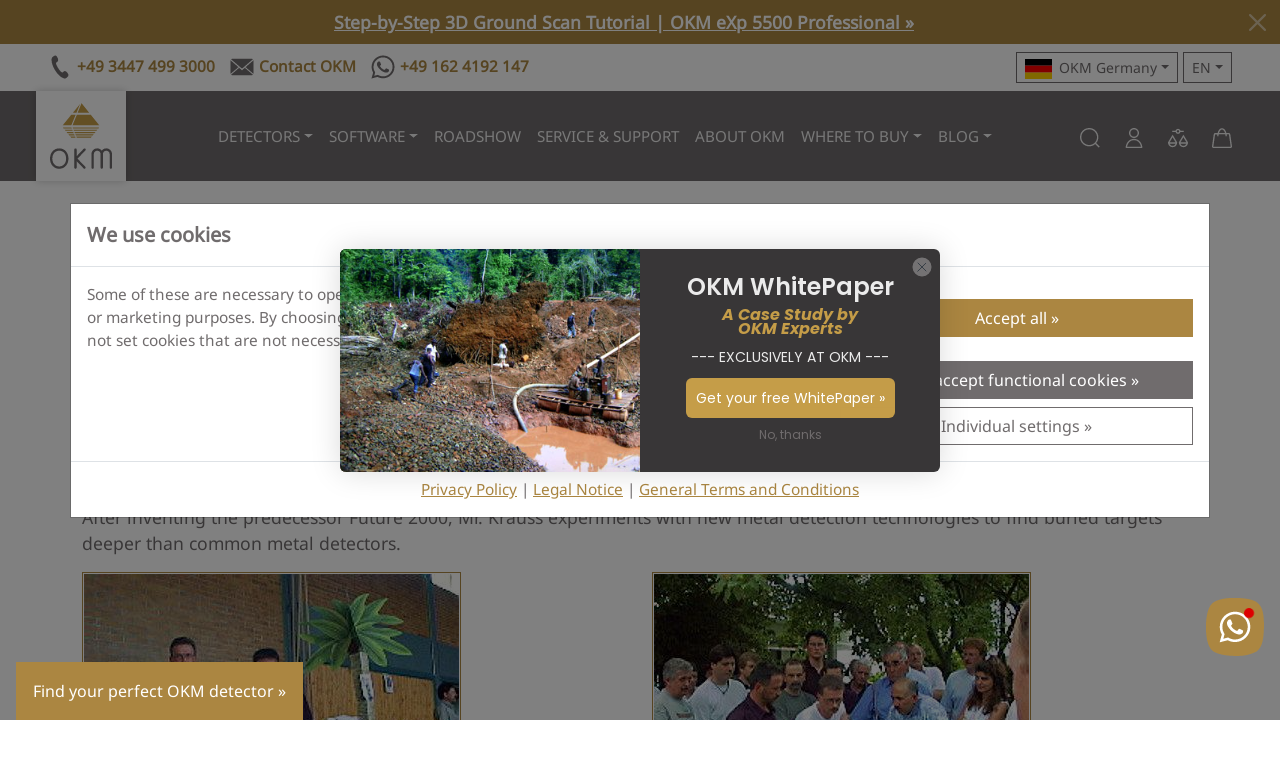

--- FILE ---
content_type: text/html; charset=utf-8
request_url: https://www.okmdetectors.com/blogs/news/treasure-hunters-meeting-germany
body_size: 36538
content:
<!DOCTYPE html>
<html class="js" lang="en" dir="ltr">
<head>
<meta charset="UTF-8">
<!--[if IE]><meta http-equiv="X-UA-Compatible" content="IE=edge,chrome=1"><![endif]-->
<meta name="viewport" content="width=device-width,initial-scale=1">
<meta name="theme-color" content="#c59d48">
<meta name="color-scheme" content="only light">
<meta name="author" content="OKM">

<meta name="format-detection" content="telephone=no">
<meta name="google-site-verification" content="-5cLU331yQbLo9XODMNOsda2XFCczi-SO7WtuL0g-9k"><!-- DE -->
<meta name="google-site-verification" content="Z33YSSCsU7FX2pxFXeQFijQYEiMRyRV8fLa_UUw8IuM"><!-- MCA -->
<meta name="google-site-verification" content="srXgCLXnLiRJkURBpMjdH_YTDS2LbBStsCc4iy0dNvk"><!-- US -->
<meta name="google-site-verification" content="TfUZOv1e3YdROm7fBBYTtGarjEayh8zJGZiFF_IG9c0"><!-- US -->
<meta name="google-site-verification" content="8BckUa2NPVsTty-E2HadWQD7E9pubNC45GNwtw-5V5Y"><!-- UAE -->
<meta name="google-site-verification" content="FNA6DAg6JERV42ppxYTRIwcVlMRt7oJNBbO4P-O5QYo"><!-- TR -->
<meta name="google-site-verification" content="li6C3ih78H8NT0aS_sg1RhAI4oTveNFyUmvAxj_rdBQ"><!-- TR -->
<meta name="facebook-domain-verification" content="0133y5bkxgjjc5tx32kg914j006nwq"><!-- US -->
<meta name="facebook-domain-verification" content="cmjqfbotyj0wwrzv18whthq3ql29yp"><!-- TR -->
<meta name="msvalidate.01" content="32D8DB513B399E81AB6AD7F535D38930"><!-- US -->
<meta name="yandex-verification" content="8553701e0b9b990b">
<meta name="ahrefs-site-verification" content="934e24d45e7452340325cb9fc4ac4b86a156e20c0bb5f9e406dcf44bd09d2a65">
<meta name="source" content="www.okmdetectors.com">

<link rel="dns-prefetch" href="https://js.hsforms.net">
<link rel="preconnect" href="https://js.hsforms.net">
<link rel="preload" href="https://js.hsforms.net/forms/embed/v2.js" as="script">
<link rel="dns-prefetch" href="https://static.klaviyo.com">
<link rel="preconnect" href="https://static.klaviyo.com">
<link rel="preload" href="https://static.klaviyo.com/onsite/js/klaviyo.js?company_id=TN44UY" as="script">
<link rel="canonical" href="https://www.okmdetectors.com/blogs/news/treasure-hunters-meeting-germany">
<link rel="shortcut icon" href="//www.okmdetectors.com/cdn/shop/t/16/assets/favicon.ico?v=87471921244638835271701356761" type="image/x-icon">
<title>Metal detector Future 2001 introduced at treasure hunter meeting in Germany | OKM News | OKM Detectors</title>
<meta name="description" content="In June 2000, Andreas Krauß presented the 3D ground scanner Future 2001 in Roellbach, Germany, showcasing its metal detecting features in a live field test.">



<link rel="alternate" hreflang="en" href="https://www.okmdetectors.com/blogs/news/treasure-hunters-meeting-germany"> 
<link rel="alternate" hreflang="de" href="https://www.okmdetectors.com/de/blogs/news/treasure-hunters-meeting-germany">
<link rel="alternate" hreflang="fr" href="https://www.okmdetectors.com/fr/blogs/news/treasure-hunters-meeting-germany">
<link rel="alternate" hreflang="es" href="https://www.okmdetectors.com/es/blogs/news/treasure-hunters-meeting-germany">
<link rel="alternate" hreflang="ar" href="https://www.okmdetectors.com/ar/blogs/news/treasure-hunters-meeting-germany">
<link rel="alternate" hreflang="tr" href="https://www.okmdetectors.com/tr/blogs/news/treasure-hunters-meeting-germany">
<link rel="alternate" hreflang="x-default" href="https://www.okmdetectors.com/blogs/news/treasure-hunters-meeting-germany">
  
<link rel="sitemap" type="application/xml" title="Sitemap" href="/sitemap.xml">
<meta property="og:site_name" content="OKM Detectors">
<meta property="og:title" content="Treasure Hunters Meeting in Roellbach, Germany, Featuring OKM">
<meta property="og:description" content="In June 2000, Andreas Krauß presented the 3D ground scanner Future 2001 in Roellbach, Germany, showcasing its metal detecting features in a live field test.">
<meta property="og:url" content="https://www.okmdetectors.com/blogs/news/treasure-hunters-meeting-germany">
<meta property="og:type" content="article">
<meta property="og:locale" content="en_US">
<meta property="og:image" content="http://www.okmdetectors.com/cdn/shop/articles/future-series-future-2001-w0-i692_97ec56df-24c2-47e0-bf0e-9bd8fa68291e.jpg?crop=center&height=1200&v=1742196669&width=1200">
<meta property="og:image:secure_url" content="https://www.okmdetectors.com/cdn/shop/articles/future-series-future-2001-w0-i692_97ec56df-24c2-47e0-bf0e-9bd8fa68291e.jpg?crop=center&height=1200&v=1742196669&width=1200">
<meta property="og:image:alt" content="Treasure Hunters Meeting in Roellbach, Germany, Featuring OKM">

<link rel="preload" href="//www.okmdetectors.com/cdn/shop/t/16/assets/bootstrap.min.css?v=137059809898146969421706866145" as="style">
<link rel="stylesheet" href="//www.okmdetectors.com/cdn/shop/t/16/assets/bootstrap.min.css?v=137059809898146969421706866145">
<link rel="stylesheet" href="//www.okmdetectors.com/cdn/shop/t/16/assets/swiper-bundle.min.css?v=13026506724362556721706866461">
<script src="//www.okmdetectors.com/cdn/shop/t/16/assets/swiper-bundle.min.js?v=59110145205601051321706866530" defer></script>

<script src="//www.okmdetectors.com/cdn/shop/t/16/assets/bootstrap.bundle.min.js?v=74332310215112546621706866325" defer></script>


<script src="https://js.hsforms.net/forms/embed/v2.js" async></script>
<link rel="stylesheet" href="//www.okmdetectors.com/cdn/shop/t/16/assets/style.css?v=131348255357441053061767089698">
<script src="//www.okmdetectors.com/cdn/shop/t/16/assets/okm-campaigns.js?v=101047361708623457751747567661" defer></script>
<script>window.performance && window.performance.mark && window.performance.mark('shopify.content_for_header.start');</script><meta name="google-site-verification" content="iHPrZg0GdFpMGCozvGbkrVVtWOm88GRv7BRsRwtyr_M">
<meta id="shopify-digital-wallet" name="shopify-digital-wallet" content="/27411546156/digital_wallets/dialog">
<meta name="shopify-checkout-api-token" content="57df4c004ce19a55602ef8d8ea909c00">
<meta id="in-context-paypal-metadata" data-shop-id="27411546156" data-venmo-supported="false" data-environment="production" data-locale="en_US" data-paypal-v4="true" data-currency="EUR">
<link rel="alternate" type="application/atom+xml" title="Feed" href="/blogs/news.atom" />
<link rel="alternate" hreflang="x-default" href="https://www.okmdetectors.com/blogs/news/treasure-hunters-meeting-germany">
<link rel="alternate" hreflang="en" href="https://www.okmdetectors.com/blogs/news/treasure-hunters-meeting-germany">
<link rel="alternate" hreflang="ar" href="https://www.okmdetectors.com/ar/blogs/news/treasure-hunters-meeting-germany">
<link rel="alternate" hreflang="fr" href="https://www.okmdetectors.com/fr/blogs/news/treasure-hunters-meeting-germany">
<link rel="alternate" hreflang="es" href="https://www.okmdetectors.com/es/blogs/news/treasure-hunters-meeting-germany">
<link rel="alternate" hreflang="de" href="https://www.okmdetectors.com/de/blogs/news/treasure-hunters-meeting-germany">
<link rel="alternate" hreflang="tr" href="https://www.okmdetectors.com/tr/blogs/news/treasure-hunters-meeting-germany">
<script async="async" src="/checkouts/internal/preloads.js?locale=en-DE"></script>
<script id="shopify-features" type="application/json">{"accessToken":"57df4c004ce19a55602ef8d8ea909c00","betas":["rich-media-storefront-analytics"],"domain":"www.okmdetectors.com","predictiveSearch":true,"shopId":27411546156,"locale":"en"}</script>
<script>var Shopify = Shopify || {};
Shopify.shop = "okm-detectors.myshopify.com";
Shopify.locale = "en";
Shopify.currency = {"active":"EUR","rate":"1.0"};
Shopify.country = "DE";
Shopify.theme = {"name":"OKM Detectors - Shopify Theme 2024","id":145729945865,"schema_name":"OKM Theme 2024","schema_version":"1.0.0","theme_store_id":null,"role":"main"};
Shopify.theme.handle = "null";
Shopify.theme.style = {"id":null,"handle":null};
Shopify.cdnHost = "www.okmdetectors.com/cdn";
Shopify.routes = Shopify.routes || {};
Shopify.routes.root = "/";</script>
<script type="module">!function(o){(o.Shopify=o.Shopify||{}).modules=!0}(window);</script>
<script>!function(o){function n(){var o=[];function n(){o.push(Array.prototype.slice.apply(arguments))}return n.q=o,n}var t=o.Shopify=o.Shopify||{};t.loadFeatures=n(),t.autoloadFeatures=n()}(window);</script>
<script id="shop-js-analytics" type="application/json">{"pageType":"article"}</script>
<script defer="defer" async type="module" src="//www.okmdetectors.com/cdn/shopifycloud/shop-js/modules/v2/client.init-shop-cart-sync_IZsNAliE.en.esm.js"></script>
<script defer="defer" async type="module" src="//www.okmdetectors.com/cdn/shopifycloud/shop-js/modules/v2/chunk.common_0OUaOowp.esm.js"></script>
<script type="module">
  await import("//www.okmdetectors.com/cdn/shopifycloud/shop-js/modules/v2/client.init-shop-cart-sync_IZsNAliE.en.esm.js");
await import("//www.okmdetectors.com/cdn/shopifycloud/shop-js/modules/v2/chunk.common_0OUaOowp.esm.js");

  window.Shopify.SignInWithShop?.initShopCartSync?.({"fedCMEnabled":true,"windoidEnabled":true});

</script>
<script id="__st">var __st={"a":27411546156,"offset":3600,"reqid":"c6b28ea1-ecca-4d47-8254-26f5ac5ded4d-1768531250","pageurl":"www.okmdetectors.com\/blogs\/news\/treasure-hunters-meeting-germany","s":"articles-385119649836","u":"1f185c52e1f2","p":"article","rtyp":"article","rid":385119649836};</script>
<script>window.ShopifyPaypalV4VisibilityTracking = true;</script>
<script id="captcha-bootstrap">!function(){'use strict';const t='contact',e='account',n='new_comment',o=[[t,t],['blogs',n],['comments',n],[t,'customer']],c=[[e,'customer_login'],[e,'guest_login'],[e,'recover_customer_password'],[e,'create_customer']],r=t=>t.map((([t,e])=>`form[action*='/${t}']:not([data-nocaptcha='true']) input[name='form_type'][value='${e}']`)).join(','),a=t=>()=>t?[...document.querySelectorAll(t)].map((t=>t.form)):[];function s(){const t=[...o],e=r(t);return a(e)}const i='password',u='form_key',d=['recaptcha-v3-token','g-recaptcha-response','h-captcha-response',i],f=()=>{try{return window.sessionStorage}catch{return}},m='__shopify_v',_=t=>t.elements[u];function p(t,e,n=!1){try{const o=window.sessionStorage,c=JSON.parse(o.getItem(e)),{data:r}=function(t){const{data:e,action:n}=t;return t[m]||n?{data:e,action:n}:{data:t,action:n}}(c);for(const[e,n]of Object.entries(r))t.elements[e]&&(t.elements[e].value=n);n&&o.removeItem(e)}catch(o){console.error('form repopulation failed',{error:o})}}const l='form_type',E='cptcha';function T(t){t.dataset[E]=!0}const w=window,h=w.document,L='Shopify',v='ce_forms',y='captcha';let A=!1;((t,e)=>{const n=(g='f06e6c50-85a8-45c8-87d0-21a2b65856fe',I='https://cdn.shopify.com/shopifycloud/storefront-forms-hcaptcha/ce_storefront_forms_captcha_hcaptcha.v1.5.2.iife.js',D={infoText:'Protected by hCaptcha',privacyText:'Privacy',termsText:'Terms'},(t,e,n)=>{const o=w[L][v],c=o.bindForm;if(c)return c(t,g,e,D).then(n);var r;o.q.push([[t,g,e,D],n]),r=I,A||(h.body.append(Object.assign(h.createElement('script'),{id:'captcha-provider',async:!0,src:r})),A=!0)});var g,I,D;w[L]=w[L]||{},w[L][v]=w[L][v]||{},w[L][v].q=[],w[L][y]=w[L][y]||{},w[L][y].protect=function(t,e){n(t,void 0,e),T(t)},Object.freeze(w[L][y]),function(t,e,n,w,h,L){const[v,y,A,g]=function(t,e,n){const i=e?o:[],u=t?c:[],d=[...i,...u],f=r(d),m=r(i),_=r(d.filter((([t,e])=>n.includes(e))));return[a(f),a(m),a(_),s()]}(w,h,L),I=t=>{const e=t.target;return e instanceof HTMLFormElement?e:e&&e.form},D=t=>v().includes(t);t.addEventListener('submit',(t=>{const e=I(t);if(!e)return;const n=D(e)&&!e.dataset.hcaptchaBound&&!e.dataset.recaptchaBound,o=_(e),c=g().includes(e)&&(!o||!o.value);(n||c)&&t.preventDefault(),c&&!n&&(function(t){try{if(!f())return;!function(t){const e=f();if(!e)return;const n=_(t);if(!n)return;const o=n.value;o&&e.removeItem(o)}(t);const e=Array.from(Array(32),(()=>Math.random().toString(36)[2])).join('');!function(t,e){_(t)||t.append(Object.assign(document.createElement('input'),{type:'hidden',name:u})),t.elements[u].value=e}(t,e),function(t,e){const n=f();if(!n)return;const o=[...t.querySelectorAll(`input[type='${i}']`)].map((({name:t})=>t)),c=[...d,...o],r={};for(const[a,s]of new FormData(t).entries())c.includes(a)||(r[a]=s);n.setItem(e,JSON.stringify({[m]:1,action:t.action,data:r}))}(t,e)}catch(e){console.error('failed to persist form',e)}}(e),e.submit())}));const S=(t,e)=>{t&&!t.dataset[E]&&(n(t,e.some((e=>e===t))),T(t))};for(const o of['focusin','change'])t.addEventListener(o,(t=>{const e=I(t);D(e)&&S(e,y())}));const B=e.get('form_key'),M=e.get(l),P=B&&M;t.addEventListener('DOMContentLoaded',(()=>{const t=y();if(P)for(const e of t)e.elements[l].value===M&&p(e,B);[...new Set([...A(),...v().filter((t=>'true'===t.dataset.shopifyCaptcha))])].forEach((e=>S(e,t)))}))}(h,new URLSearchParams(w.location.search),n,t,e,['guest_login'])})(!0,!0)}();</script>
<script integrity="sha256-4kQ18oKyAcykRKYeNunJcIwy7WH5gtpwJnB7kiuLZ1E=" data-source-attribution="shopify.loadfeatures" defer="defer" src="//www.okmdetectors.com/cdn/shopifycloud/storefront/assets/storefront/load_feature-a0a9edcb.js" crossorigin="anonymous"></script>
<script data-source-attribution="shopify.dynamic_checkout.dynamic.init">var Shopify=Shopify||{};Shopify.PaymentButton=Shopify.PaymentButton||{isStorefrontPortableWallets:!0,init:function(){window.Shopify.PaymentButton.init=function(){};var t=document.createElement("script");t.src="https://www.okmdetectors.com/cdn/shopifycloud/portable-wallets/latest/portable-wallets.en.js",t.type="module",document.head.appendChild(t)}};
</script>
<script data-source-attribution="shopify.dynamic_checkout.buyer_consent">
  function portableWalletsHideBuyerConsent(e){var t=document.getElementById("shopify-buyer-consent"),n=document.getElementById("shopify-subscription-policy-button");t&&n&&(t.classList.add("hidden"),t.setAttribute("aria-hidden","true"),n.removeEventListener("click",e))}function portableWalletsShowBuyerConsent(e){var t=document.getElementById("shopify-buyer-consent"),n=document.getElementById("shopify-subscription-policy-button");t&&n&&(t.classList.remove("hidden"),t.removeAttribute("aria-hidden"),n.addEventListener("click",e))}window.Shopify?.PaymentButton&&(window.Shopify.PaymentButton.hideBuyerConsent=portableWalletsHideBuyerConsent,window.Shopify.PaymentButton.showBuyerConsent=portableWalletsShowBuyerConsent);
</script>
<script data-source-attribution="shopify.dynamic_checkout.cart.bootstrap">document.addEventListener("DOMContentLoaded",(function(){function t(){return document.querySelector("shopify-accelerated-checkout-cart, shopify-accelerated-checkout")}if(t())Shopify.PaymentButton.init();else{new MutationObserver((function(e,n){t()&&(Shopify.PaymentButton.init(),n.disconnect())})).observe(document.body,{childList:!0,subtree:!0})}}));
</script>
<link id="shopify-accelerated-checkout-styles" rel="stylesheet" media="screen" href="https://www.okmdetectors.com/cdn/shopifycloud/portable-wallets/latest/accelerated-checkout-backwards-compat.css" crossorigin="anonymous">
<style id="shopify-accelerated-checkout-cart">
        #shopify-buyer-consent {
  margin-top: 1em;
  display: inline-block;
  width: 100%;
}

#shopify-buyer-consent.hidden {
  display: none;
}

#shopify-subscription-policy-button {
  background: none;
  border: none;
  padding: 0;
  text-decoration: underline;
  font-size: inherit;
  cursor: pointer;
}

#shopify-subscription-policy-button::before {
  box-shadow: none;
}

      </style>

<script>window.performance && window.performance.mark && window.performance.mark('shopify.content_for_header.end');</script>
<!-- BEGIN app block: shopify://apps/klaviyo-email-marketing-sms/blocks/klaviyo-onsite-embed/2632fe16-c075-4321-a88b-50b567f42507 -->












  <script async src="https://static.klaviyo.com/onsite/js/TN44UY/klaviyo.js?company_id=TN44UY"></script>
  <script>!function(){if(!window.klaviyo){window._klOnsite=window._klOnsite||[];try{window.klaviyo=new Proxy({},{get:function(n,i){return"push"===i?function(){var n;(n=window._klOnsite).push.apply(n,arguments)}:function(){for(var n=arguments.length,o=new Array(n),w=0;w<n;w++)o[w]=arguments[w];var t="function"==typeof o[o.length-1]?o.pop():void 0,e=new Promise((function(n){window._klOnsite.push([i].concat(o,[function(i){t&&t(i),n(i)}]))}));return e}}})}catch(n){window.klaviyo=window.klaviyo||[],window.klaviyo.push=function(){var n;(n=window._klOnsite).push.apply(n,arguments)}}}}();</script>

  




  <script>
    window.klaviyoReviewsProductDesignMode = false
  </script>







<!-- END app block --><link href="https://monorail-edge.shopifysvc.com" rel="dns-prefetch">
<script>(function(){if ("sendBeacon" in navigator && "performance" in window) {try {var session_token_from_headers = performance.getEntriesByType('navigation')[0].serverTiming.find(x => x.name == '_s').description;} catch {var session_token_from_headers = undefined;}var session_cookie_matches = document.cookie.match(/_shopify_s=([^;]*)/);var session_token_from_cookie = session_cookie_matches && session_cookie_matches.length === 2 ? session_cookie_matches[1] : "";var session_token = session_token_from_headers || session_token_from_cookie || "";function handle_abandonment_event(e) {var entries = performance.getEntries().filter(function(entry) {return /monorail-edge.shopifysvc.com/.test(entry.name);});if (!window.abandonment_tracked && entries.length === 0) {window.abandonment_tracked = true;var currentMs = Date.now();var navigation_start = performance.timing.navigationStart;var payload = {shop_id: 27411546156,url: window.location.href,navigation_start,duration: currentMs - navigation_start,session_token,page_type: "article"};window.navigator.sendBeacon("https://monorail-edge.shopifysvc.com/v1/produce", JSON.stringify({schema_id: "online_store_buyer_site_abandonment/1.1",payload: payload,metadata: {event_created_at_ms: currentMs,event_sent_at_ms: currentMs}}));}}window.addEventListener('pagehide', handle_abandonment_event);}}());</script>
<script id="web-pixels-manager-setup">(function e(e,d,r,n,o){if(void 0===o&&(o={}),!Boolean(null===(a=null===(i=window.Shopify)||void 0===i?void 0:i.analytics)||void 0===a?void 0:a.replayQueue)){var i,a;window.Shopify=window.Shopify||{};var t=window.Shopify;t.analytics=t.analytics||{};var s=t.analytics;s.replayQueue=[],s.publish=function(e,d,r){return s.replayQueue.push([e,d,r]),!0};try{self.performance.mark("wpm:start")}catch(e){}var l=function(){var e={modern:/Edge?\/(1{2}[4-9]|1[2-9]\d|[2-9]\d{2}|\d{4,})\.\d+(\.\d+|)|Firefox\/(1{2}[4-9]|1[2-9]\d|[2-9]\d{2}|\d{4,})\.\d+(\.\d+|)|Chrom(ium|e)\/(9{2}|\d{3,})\.\d+(\.\d+|)|(Maci|X1{2}).+ Version\/(15\.\d+|(1[6-9]|[2-9]\d|\d{3,})\.\d+)([,.]\d+|)( \(\w+\)|)( Mobile\/\w+|) Safari\/|Chrome.+OPR\/(9{2}|\d{3,})\.\d+\.\d+|(CPU[ +]OS|iPhone[ +]OS|CPU[ +]iPhone|CPU IPhone OS|CPU iPad OS)[ +]+(15[._]\d+|(1[6-9]|[2-9]\d|\d{3,})[._]\d+)([._]\d+|)|Android:?[ /-](13[3-9]|1[4-9]\d|[2-9]\d{2}|\d{4,})(\.\d+|)(\.\d+|)|Android.+Firefox\/(13[5-9]|1[4-9]\d|[2-9]\d{2}|\d{4,})\.\d+(\.\d+|)|Android.+Chrom(ium|e)\/(13[3-9]|1[4-9]\d|[2-9]\d{2}|\d{4,})\.\d+(\.\d+|)|SamsungBrowser\/([2-9]\d|\d{3,})\.\d+/,legacy:/Edge?\/(1[6-9]|[2-9]\d|\d{3,})\.\d+(\.\d+|)|Firefox\/(5[4-9]|[6-9]\d|\d{3,})\.\d+(\.\d+|)|Chrom(ium|e)\/(5[1-9]|[6-9]\d|\d{3,})\.\d+(\.\d+|)([\d.]+$|.*Safari\/(?![\d.]+ Edge\/[\d.]+$))|(Maci|X1{2}).+ Version\/(10\.\d+|(1[1-9]|[2-9]\d|\d{3,})\.\d+)([,.]\d+|)( \(\w+\)|)( Mobile\/\w+|) Safari\/|Chrome.+OPR\/(3[89]|[4-9]\d|\d{3,})\.\d+\.\d+|(CPU[ +]OS|iPhone[ +]OS|CPU[ +]iPhone|CPU IPhone OS|CPU iPad OS)[ +]+(10[._]\d+|(1[1-9]|[2-9]\d|\d{3,})[._]\d+)([._]\d+|)|Android:?[ /-](13[3-9]|1[4-9]\d|[2-9]\d{2}|\d{4,})(\.\d+|)(\.\d+|)|Mobile Safari.+OPR\/([89]\d|\d{3,})\.\d+\.\d+|Android.+Firefox\/(13[5-9]|1[4-9]\d|[2-9]\d{2}|\d{4,})\.\d+(\.\d+|)|Android.+Chrom(ium|e)\/(13[3-9]|1[4-9]\d|[2-9]\d{2}|\d{4,})\.\d+(\.\d+|)|Android.+(UC? ?Browser|UCWEB|U3)[ /]?(15\.([5-9]|\d{2,})|(1[6-9]|[2-9]\d|\d{3,})\.\d+)\.\d+|SamsungBrowser\/(5\.\d+|([6-9]|\d{2,})\.\d+)|Android.+MQ{2}Browser\/(14(\.(9|\d{2,})|)|(1[5-9]|[2-9]\d|\d{3,})(\.\d+|))(\.\d+|)|K[Aa][Ii]OS\/(3\.\d+|([4-9]|\d{2,})\.\d+)(\.\d+|)/},d=e.modern,r=e.legacy,n=navigator.userAgent;return n.match(d)?"modern":n.match(r)?"legacy":"unknown"}(),u="modern"===l?"modern":"legacy",c=(null!=n?n:{modern:"",legacy:""})[u],f=function(e){return[e.baseUrl,"/wpm","/b",e.hashVersion,"modern"===e.buildTarget?"m":"l",".js"].join("")}({baseUrl:d,hashVersion:r,buildTarget:u}),m=function(e){var d=e.version,r=e.bundleTarget,n=e.surface,o=e.pageUrl,i=e.monorailEndpoint;return{emit:function(e){var a=e.status,t=e.errorMsg,s=(new Date).getTime(),l=JSON.stringify({metadata:{event_sent_at_ms:s},events:[{schema_id:"web_pixels_manager_load/3.1",payload:{version:d,bundle_target:r,page_url:o,status:a,surface:n,error_msg:t},metadata:{event_created_at_ms:s}}]});if(!i)return console&&console.warn&&console.warn("[Web Pixels Manager] No Monorail endpoint provided, skipping logging."),!1;try{return self.navigator.sendBeacon.bind(self.navigator)(i,l)}catch(e){}var u=new XMLHttpRequest;try{return u.open("POST",i,!0),u.setRequestHeader("Content-Type","text/plain"),u.send(l),!0}catch(e){return console&&console.warn&&console.warn("[Web Pixels Manager] Got an unhandled error while logging to Monorail."),!1}}}}({version:r,bundleTarget:l,surface:e.surface,pageUrl:self.location.href,monorailEndpoint:e.monorailEndpoint});try{o.browserTarget=l,function(e){var d=e.src,r=e.async,n=void 0===r||r,o=e.onload,i=e.onerror,a=e.sri,t=e.scriptDataAttributes,s=void 0===t?{}:t,l=document.createElement("script"),u=document.querySelector("head"),c=document.querySelector("body");if(l.async=n,l.src=d,a&&(l.integrity=a,l.crossOrigin="anonymous"),s)for(var f in s)if(Object.prototype.hasOwnProperty.call(s,f))try{l.dataset[f]=s[f]}catch(e){}if(o&&l.addEventListener("load",o),i&&l.addEventListener("error",i),u)u.appendChild(l);else{if(!c)throw new Error("Did not find a head or body element to append the script");c.appendChild(l)}}({src:f,async:!0,onload:function(){if(!function(){var e,d;return Boolean(null===(d=null===(e=window.Shopify)||void 0===e?void 0:e.analytics)||void 0===d?void 0:d.initialized)}()){var d=window.webPixelsManager.init(e)||void 0;if(d){var r=window.Shopify.analytics;r.replayQueue.forEach((function(e){var r=e[0],n=e[1],o=e[2];d.publishCustomEvent(r,n,o)})),r.replayQueue=[],r.publish=d.publishCustomEvent,r.visitor=d.visitor,r.initialized=!0}}},onerror:function(){return m.emit({status:"failed",errorMsg:"".concat(f," has failed to load")})},sri:function(e){var d=/^sha384-[A-Za-z0-9+/=]+$/;return"string"==typeof e&&d.test(e)}(c)?c:"",scriptDataAttributes:o}),m.emit({status:"loading"})}catch(e){m.emit({status:"failed",errorMsg:(null==e?void 0:e.message)||"Unknown error"})}}})({shopId: 27411546156,storefrontBaseUrl: "https://www.okmdetectors.com",extensionsBaseUrl: "https://extensions.shopifycdn.com/cdn/shopifycloud/web-pixels-manager",monorailEndpoint: "https://monorail-edge.shopifysvc.com/unstable/produce_batch",surface: "storefront-renderer",enabledBetaFlags: ["2dca8a86"],webPixelsConfigList: [{"id":"3147694345","configuration":"{\"accountID\":\"TN44UY\",\"webPixelConfig\":\"eyJlbmFibGVBZGRlZFRvQ2FydEV2ZW50cyI6IHRydWV9\"}","eventPayloadVersion":"v1","runtimeContext":"STRICT","scriptVersion":"524f6c1ee37bacdca7657a665bdca589","type":"APP","apiClientId":123074,"privacyPurposes":["ANALYTICS","MARKETING"],"dataSharingAdjustments":{"protectedCustomerApprovalScopes":["read_customer_address","read_customer_email","read_customer_name","read_customer_personal_data","read_customer_phone"]}},{"id":"1672184073","configuration":"{\"config\":\"{\\\"pixel_id\\\":\\\"GT-NGS9J7X4\\\",\\\"google_tag_ids\\\":[\\\"GT-NGS9J7X4\\\"],\\\"target_country\\\":\\\"DE\\\",\\\"gtag_events\\\":[{\\\"type\\\":\\\"view_item\\\",\\\"action_label\\\":\\\"MC-WPHSPGZT35\\\"},{\\\"type\\\":\\\"purchase\\\",\\\"action_label\\\":\\\"MC-WPHSPGZT35\\\"},{\\\"type\\\":\\\"page_view\\\",\\\"action_label\\\":\\\"MC-WPHSPGZT35\\\"}],\\\"enable_monitoring_mode\\\":false}\"}","eventPayloadVersion":"v1","runtimeContext":"OPEN","scriptVersion":"b2a88bafab3e21179ed38636efcd8a93","type":"APP","apiClientId":1780363,"privacyPurposes":[],"dataSharingAdjustments":{"protectedCustomerApprovalScopes":["read_customer_address","read_customer_email","read_customer_name","read_customer_personal_data","read_customer_phone"]}},{"id":"shopify-app-pixel","configuration":"{}","eventPayloadVersion":"v1","runtimeContext":"STRICT","scriptVersion":"0450","apiClientId":"shopify-pixel","type":"APP","privacyPurposes":["ANALYTICS","MARKETING"]},{"id":"shopify-custom-pixel","eventPayloadVersion":"v1","runtimeContext":"LAX","scriptVersion":"0450","apiClientId":"shopify-pixel","type":"CUSTOM","privacyPurposes":["ANALYTICS","MARKETING"]}],isMerchantRequest: false,initData: {"shop":{"name":"OKM Detectors","paymentSettings":{"currencyCode":"EUR"},"myshopifyDomain":"okm-detectors.myshopify.com","countryCode":"DE","storefrontUrl":"https:\/\/www.okmdetectors.com"},"customer":null,"cart":null,"checkout":null,"productVariants":[],"purchasingCompany":null},},"https://www.okmdetectors.com/cdn","fcfee988w5aeb613cpc8e4bc33m6693e112",{"modern":"","legacy":""},{"shopId":"27411546156","storefrontBaseUrl":"https:\/\/www.okmdetectors.com","extensionBaseUrl":"https:\/\/extensions.shopifycdn.com\/cdn\/shopifycloud\/web-pixels-manager","surface":"storefront-renderer","enabledBetaFlags":"[\"2dca8a86\"]","isMerchantRequest":"false","hashVersion":"fcfee988w5aeb613cpc8e4bc33m6693e112","publish":"custom","events":"[[\"page_viewed\",{}]]"});</script><script>
  window.ShopifyAnalytics = window.ShopifyAnalytics || {};
  window.ShopifyAnalytics.meta = window.ShopifyAnalytics.meta || {};
  window.ShopifyAnalytics.meta.currency = 'EUR';
  var meta = {"page":{"pageType":"article","resourceType":"article","resourceId":385119649836,"requestId":"c6b28ea1-ecca-4d47-8254-26f5ac5ded4d-1768531250"}};
  for (var attr in meta) {
    window.ShopifyAnalytics.meta[attr] = meta[attr];
  }
</script>
<script class="analytics">
  (function () {
    var customDocumentWrite = function(content) {
      var jquery = null;

      if (window.jQuery) {
        jquery = window.jQuery;
      } else if (window.Checkout && window.Checkout.$) {
        jquery = window.Checkout.$;
      }

      if (jquery) {
        jquery('body').append(content);
      }
    };

    var hasLoggedConversion = function(token) {
      if (token) {
        return document.cookie.indexOf('loggedConversion=' + token) !== -1;
      }
      return false;
    }

    var setCookieIfConversion = function(token) {
      if (token) {
        var twoMonthsFromNow = new Date(Date.now());
        twoMonthsFromNow.setMonth(twoMonthsFromNow.getMonth() + 2);

        document.cookie = 'loggedConversion=' + token + '; expires=' + twoMonthsFromNow;
      }
    }

    var trekkie = window.ShopifyAnalytics.lib = window.trekkie = window.trekkie || [];
    if (trekkie.integrations) {
      return;
    }
    trekkie.methods = [
      'identify',
      'page',
      'ready',
      'track',
      'trackForm',
      'trackLink'
    ];
    trekkie.factory = function(method) {
      return function() {
        var args = Array.prototype.slice.call(arguments);
        args.unshift(method);
        trekkie.push(args);
        return trekkie;
      };
    };
    for (var i = 0; i < trekkie.methods.length; i++) {
      var key = trekkie.methods[i];
      trekkie[key] = trekkie.factory(key);
    }
    trekkie.load = function(config) {
      trekkie.config = config || {};
      trekkie.config.initialDocumentCookie = document.cookie;
      var first = document.getElementsByTagName('script')[0];
      var script = document.createElement('script');
      script.type = 'text/javascript';
      script.onerror = function(e) {
        var scriptFallback = document.createElement('script');
        scriptFallback.type = 'text/javascript';
        scriptFallback.onerror = function(error) {
                var Monorail = {
      produce: function produce(monorailDomain, schemaId, payload) {
        var currentMs = new Date().getTime();
        var event = {
          schema_id: schemaId,
          payload: payload,
          metadata: {
            event_created_at_ms: currentMs,
            event_sent_at_ms: currentMs
          }
        };
        return Monorail.sendRequest("https://" + monorailDomain + "/v1/produce", JSON.stringify(event));
      },
      sendRequest: function sendRequest(endpointUrl, payload) {
        // Try the sendBeacon API
        if (window && window.navigator && typeof window.navigator.sendBeacon === 'function' && typeof window.Blob === 'function' && !Monorail.isIos12()) {
          var blobData = new window.Blob([payload], {
            type: 'text/plain'
          });

          if (window.navigator.sendBeacon(endpointUrl, blobData)) {
            return true;
          } // sendBeacon was not successful

        } // XHR beacon

        var xhr = new XMLHttpRequest();

        try {
          xhr.open('POST', endpointUrl);
          xhr.setRequestHeader('Content-Type', 'text/plain');
          xhr.send(payload);
        } catch (e) {
          console.log(e);
        }

        return false;
      },
      isIos12: function isIos12() {
        return window.navigator.userAgent.lastIndexOf('iPhone; CPU iPhone OS 12_') !== -1 || window.navigator.userAgent.lastIndexOf('iPad; CPU OS 12_') !== -1;
      }
    };
    Monorail.produce('monorail-edge.shopifysvc.com',
      'trekkie_storefront_load_errors/1.1',
      {shop_id: 27411546156,
      theme_id: 145729945865,
      app_name: "storefront",
      context_url: window.location.href,
      source_url: "//www.okmdetectors.com/cdn/s/trekkie.storefront.cd680fe47e6c39ca5d5df5f0a32d569bc48c0f27.min.js"});

        };
        scriptFallback.async = true;
        scriptFallback.src = '//www.okmdetectors.com/cdn/s/trekkie.storefront.cd680fe47e6c39ca5d5df5f0a32d569bc48c0f27.min.js';
        first.parentNode.insertBefore(scriptFallback, first);
      };
      script.async = true;
      script.src = '//www.okmdetectors.com/cdn/s/trekkie.storefront.cd680fe47e6c39ca5d5df5f0a32d569bc48c0f27.min.js';
      first.parentNode.insertBefore(script, first);
    };
    trekkie.load(
      {"Trekkie":{"appName":"storefront","development":false,"defaultAttributes":{"shopId":27411546156,"isMerchantRequest":null,"themeId":145729945865,"themeCityHash":"6727564701771086243","contentLanguage":"en","currency":"EUR","eventMetadataId":"2119d9a2-1640-4b2e-a1b3-af4ea16b9d64"},"isServerSideCookieWritingEnabled":true,"monorailRegion":"shop_domain","enabledBetaFlags":["65f19447","bdb960ec"]},"Session Attribution":{},"S2S":{"facebookCapiEnabled":false,"source":"trekkie-storefront-renderer","apiClientId":580111}}
    );

    var loaded = false;
    trekkie.ready(function() {
      if (loaded) return;
      loaded = true;

      window.ShopifyAnalytics.lib = window.trekkie;

      var originalDocumentWrite = document.write;
      document.write = customDocumentWrite;
      try { window.ShopifyAnalytics.merchantGoogleAnalytics.call(this); } catch(error) {};
      document.write = originalDocumentWrite;

      window.ShopifyAnalytics.lib.page(null,{"pageType":"article","resourceType":"article","resourceId":385119649836,"requestId":"c6b28ea1-ecca-4d47-8254-26f5ac5ded4d-1768531250","shopifyEmitted":true});

      var match = window.location.pathname.match(/checkouts\/(.+)\/(thank_you|post_purchase)/)
      var token = match? match[1]: undefined;
      if (!hasLoggedConversion(token)) {
        setCookieIfConversion(token);
        
      }
    });


        var eventsListenerScript = document.createElement('script');
        eventsListenerScript.async = true;
        eventsListenerScript.src = "//www.okmdetectors.com/cdn/shopifycloud/storefront/assets/shop_events_listener-3da45d37.js";
        document.getElementsByTagName('head')[0].appendChild(eventsListenerScript);

})();</script>
<script
  defer
  src="https://www.okmdetectors.com/cdn/shopifycloud/perf-kit/shopify-perf-kit-3.0.3.min.js"
  data-application="storefront-renderer"
  data-shop-id="27411546156"
  data-render-region="gcp-us-east1"
  data-page-type="article"
  data-theme-instance-id="145729945865"
  data-theme-name="OKM Theme 2024"
  data-theme-version="1.0.0"
  data-monorail-region="shop_domain"
  data-resource-timing-sampling-rate="10"
  data-shs="true"
  data-shs-beacon="true"
  data-shs-export-with-fetch="true"
  data-shs-logs-sample-rate="1"
  data-shs-beacon-endpoint="https://www.okmdetectors.com/api/collect"
></script>
</head>
<body id="template" data-tpl="article."><svg class="d-block" width="0" height="0" xmlns="http://www.w3.org/2000/svg">
  <defs>
    <linearGradient id="half" x1="0" x2="100%" y1="0" y2="0">
      <stop offset="50%" stop-color="#c59d48"></stop>
      <stop offset="50%" stop-color="#706c6d"></stop>
    </linearGradient>
  </defs>
  <symbol xmlns="http://www.w3.org/2000/svg" viewBox="0 0 32 32" id="star">
    <path d="m 16.76799,1.2716821 4.089203,9.5527539 10.377882,0.926643 a 0.83293764,0.83293764 0 0 1 0.473733,1.462846 v 0 l -7.855643,6.845707 2.316608,10.151427 a 0.83033471,0.83033471 0 0 1 -0.629909,0.994319 0.85115815,0.85115815 0 0 1 -0.640321,-0.119734 l -8.915035,-5.32039 -8.9384628,5.346419 A 0.82773178,0.82773178 0 0 1 5.9059618,30.827954 0.81732006,0.81732006 0 0 1 5.8096534,30.208456 v 0 L 8.1288641,20.057029 0.28363274,13.213925 a 0.84334936,0.84334936 0 0 1 -0.0832938,-1.176524 0.8641728,0.8641728 0 0 1 0.596071,-0.260293 L 11.135249,10.850465 15.224452,1.2716821 a 0.84334936,0.84334936 0 0 1 1.543538,0 z" />
  </symbol>
</svg><div class="container-fluid m-0 p-0">
	<div class="alert bg-primary alert-dismissible mb-0 py-1" role="alert">
      <div class="text-white text-center text-truncate py-1">

<a class="text-white fw-bold link-offset-3" href="/blogs/videos-tutorials/3d-ground-scan-exp-5500-professional">Step-by-Step 3D Ground Scan Tutorial | OKM eXp 5500 Professional »</a></div>
		<button type="button" class="btn-close btn-close-white" data-bs-dismiss="alert" aria-label="Close" style="padding: 0.8rem 0.8rem"></button>
      </div>
    </div>

<header class="position-sticky sticky-top pt-2 bg-white">

<div class="container-fluid pb-2 px-sm-5 bg-white">
		<div class="row">

			<div class="col fw-bold text-nowrap">
              
              
                
                <a dir="ltr" rel="nofollow" href="tel:+4934474993000" title="Phone"><i class="icon-24 text-secondary"><svg xmlns="http://www.w3.org/2000/svg" viewBox="0 0 48 48">
<path fill="currentColor" d="M20.69,26.783c3.086,4.75,6.792,9.413,8.805,7.782c2.884-2.338,4.775-4.47,9.418,1.212
	c4.643,5.687-0.021,8.247-2.815,10.511c-3.225,2.613-12.992-1.89-21.321-14.714C6.452,18.746,5.651,6.978,8.876,4.365
	c2.798-2.264,6.422-6.418,9.82,0.279c3.394,6.693,0.994,8.037-1.894,10.375C14.789,16.65,17.604,22.033,20.69,26.783"/>
</svg></i></a>
                <a class="d-none d-lg-inline small text-decoration-none" dir="ltr" rel="nofollow" href="tel:+4934474993000">+49 3447 499 3000</a> &nbsp;
              

              
                <a rel="nofollow" href="#" data-bs-toggle="modal" data-bs-target="#ModalContactForm" data-source="header" title="Email"><i class="icon-24 text-secondary"><svg xmlns="http://www.w3.org/2000/svg" viewBox="0 0 48 48">
  <path fill="currentColor" d="M1,37.756v-27.3l15.879,13.805L1,37.756z M47,37.756L31.121,24.261L47,10.448V37.756z M24.002,27.286 L2.044,8.467c0.594-0.552,1.387-0.895,2.265-0.895h39.386c0.878,0,1.676,0.339,2.265,0.891L24.002,27.286z M29.691,25.593 l16.265,13.94c-0.594,0.552-1.387,0.895-2.261,0.895H4.309c-0.882,0-1.68-0.335-2.27-0.887l16.269-13.949l5.693,4.981L29.691,25.593 z"/>
</svg></i></a>
                <a class="d-none d-lg-inline small text-decoration-none" rel="nofollow" href="#" data-bs-toggle="modal" data-bs-target="#ModalContactForm" data-source="header">Contact OKM</a> &nbsp;
              

              
              
                
                <a dir="ltr" rel="nofollow" href="https://wa.me/491624192147?text=%2Fblogs%2Fnews%2Ftreasure-hunters-meeting-germany" title="WhatsApp"><i class="icon-24 text-secondary"><svg xmlns="http://www.w3.org/2000/svg" viewBox="0 0 48 48">
  <path fill="currentColor" d="M40.298,7.685C35.974,3.376,30.223,1.003,24.096,1
		C11.472,1,1.197,11.225,1.192,23.793C1.19,27.81,2.245,31.731,4.249,35.188L1,47l12.142-3.17
		c3.345,1.816,7.112,2.773,10.945,2.774h0.009c0.001,0-0.001,0,0,0c12.623,0,22.899-10.226,22.904-22.794
		C47.002,17.72,44.622,11.993,40.298,7.685z M24.096,42.755h-0.008c-3.416-0.001-6.766-0.915-9.689-2.641l-0.695-0.411
		l-7.205,1.881l1.923-6.991L7.97,33.877c-1.906-3.016-2.912-6.503-2.911-10.083C5.063,13.348,13.603,4.85,24.104,4.85
		c5.085,0.002,9.864,1.975,13.459,5.556c3.594,3.581,5.572,8.341,5.57,13.403C43.129,34.256,34.589,42.755,24.096,42.755z
		 M34.996,28.764c-0.597-0.297-3.533-1.735-4.081-1.934c-0.547-0.198-0.945-0.297-1.344,0.297c-0.398,0.595-1.542,1.934-1.891,2.33
		c-0.348,0.396-0.697,0.446-1.294,0.149c-0.597-0.297-2.521-0.925-4.802-2.95c-1.775-1.576-2.974-3.522-3.322-4.117
		c-0.348-0.595-0.037-0.917,0.262-1.213c0.269-0.266,0.597-0.694,0.896-1.041s0.398-0.595,0.597-0.991
		c0.199-0.397,0.1-0.744-0.05-1.041c-0.149-0.297-1.344-3.223-1.841-4.413c-0.485-1.159-0.977-1.002-1.344-1.02
		c-0.348-0.017-0.746-0.021-1.145-0.021s-1.045,0.149-1.592,0.744c-0.547,0.595-2.09,2.033-2.09,4.958
		c0,2.925,2.14,5.751,2.438,6.148c0.299,0.397,4.211,6.4,10.201,8.974c1.425,0.612,2.537,0.978,3.404,1.252
		c1.431,0.452,2.732,0.389,3.761,0.235c1.147-0.171,3.533-1.438,4.031-2.826c0.497-1.388,0.497-2.578,0.348-2.826
		C35.992,29.211,35.594,29.062,34.996,28.764z" />
</svg></i></a>
                <a class="d-none d-lg-inline small text-decoration-none" dir="ltr" rel="nofollow" href="https://wa.me/491624192147?text=%2Fblogs%2Fnews%2Ftreasure-hunters-meeting-germany">+49 162 4192 147</a>
              

			</div>
			<div class="col text-end text-nowrap">
			  
              
				<div class="btn-group" role="group">
					<button type="button" class="btn btn-outline-secondary btn-sm silent dropdown-toggle" data-bs-toggle="dropdown" aria-expanded="false"><i class="icon-flag"><svg xmlns="http://www.w3.org/2000/svg" viewBox="0 0 640 480">
  <path fill="#ffce00" d="M0 320h640v160H0z"/>
  <path fill="#000001" d="M0 0h640v160H0z"/>
  <path fill="red" d="M0 160h640v160H0z"/>
</svg></i> OKM Germany</button>
					<ul class="dropdown-menu">
						<li><a class="dropdown-item active" href="https://www.okmdetectors.com/blogs/news/treasure-hunters-meeting-germany"><i class="icon-flag"><svg xmlns="http://www.w3.org/2000/svg" viewBox="0 0 640 480">
  <path fill="#ffce00" d="M0 320h640v160H0z"/>
  <path fill="#000001" d="M0 0h640v160H0z"/>
  <path fill="red" d="M0 160h640v160H0z"/>
</svg></i> OKM Germany</a></li>
						<li><a class="dropdown-item" href="https://www.okmamericas.com/blogs/news/treasure-hunters-meeting-germany"><i class="icon-flag"><svg xmlns="http://www.w3.org/2000/svg" viewBox="0 0 640 480">
  <path fill="#bd3d44" d="M0 0h640v480H0"/>
  <path stroke="#fff" stroke-width="37" d="M0 55.3h640M0 129h640M0 203h640M0 277h640M0 351h640M0 425h640"/>
  <path fill="#192f5d" d="M0 0h364.8v258.5H0"/>
  <marker id="us-a" markerHeight="30" markerWidth="30">
    <path fill="#fff" d="m14 0 9 27L0 10h28L5 27z"/>
  </marker>
  <path fill="none" marker-mid="url(#us-a)" d="m0 0 16 11h61 61 61 61 60L47 37h61 61 60 61L16 63h61 61 61 61 60L47 89h61 61 60 61L16 115h61 61 61 61 60L47 141h61 61 60 61L16 166h61 61 61 61 60L47 192h61 61 60 61L16 218h61 61 61 61 60z"/>
</svg></i> OKM Americas</a></li>
						<li><a class="dropdown-item" href="https://www.okm-emirates.com/blogs/news/treasure-hunters-meeting-germany"><i class="icon-flag"><svg xmlns="http://www.w3.org/2000/svg" viewBox="0 0 640 480">
  <path fill="#00732f" d="M0 0h640v160H0z"/>
  <path fill="#fff" d="M0 160h640v160H0z"/>
  <path fill="#000001" d="M0 320h640v160H0z"/>
  <path fill="red" d="M0 0h220v480H0z"/>
</svg></i> OKM Emirates</a></li>
						<li><a class="dropdown-item" href="https://www.okm-turkiye.com/blogs/news/treasure-hunters-meeting-germany"><i class="icon-flag"><svg xmlns="http://www.w3.org/2000/svg" viewBox="0 0 640 480">
  <g fill-rule="evenodd">
    <path fill="#e30a17" d="M0 0h640v480H0z"/>
    <path fill="#fff" d="M407 247.5c0 66.2-54.6 119.9-122 119.9s-122-53.7-122-120 54.6-119.8 122-119.8 122 53.7 122 119.9"/>
    <path fill="#e30a17" d="M413 247.5c0 53-43.6 95.9-97.5 95.9s-97.6-43-97.6-96 43.7-95.8 97.6-95.8 97.6 42.9 97.6 95.9z"/>
    <path fill="#fff" d="m430.7 191.5-1 44.3-41.3 11.2 40.8 14.5-1 40.7 26.5-31.8 40.2 14-23.2-34.1 28.3-33.9-43.5 12-25.8-37z"/>
  </g>
</svg></i> OKM Türkiye</a></li>
					</ul>
				</div>
              
            
     
			  
				<div class="btn-group" role="group">
					<button type="button" class="btn btn-outline-secondary btn-sm silent dropdown-toggle" data-bs-toggle="dropdown" aria-expanded="false">EN</button>
					<ul class="dropdown-menu">
                    
                    
                    
                      
                      <li><a class="dropdown-item active" dir="ltr" title="English" href="/blogs/news/treasure-hunters-meeting-germany">English (EN)</a></li>
                    
                      
                      <li><a class="dropdown-item" dir="rtl" title="العربية" href="/ar/blogs/news/treasure-hunters-meeting-germany">العربية (AR)</a></li>
                    
                      
                      <li><a class="dropdown-item" dir="ltr" title="Français" href="/fr/blogs/news/treasure-hunters-meeting-germany">Français (FR)</a></li>
                    
                      
                      <li><a class="dropdown-item" dir="ltr" title="Español" href="/es/blogs/news/treasure-hunters-meeting-germany">Español (ES)</a></li>
                    
                      
                      <li><a class="dropdown-item" dir="ltr" title="Deutsch" href="/de/blogs/news/treasure-hunters-meeting-germany">Deutsch (DE)</a></li>
                    
                      
                      <li><a class="dropdown-item" dir="ltr" title="Türkçe" href="/tr/blogs/news/treasure-hunters-meeting-germany">Türkçe (TR)</a></li>
                    
					</ul>
				</div>

			</div>

		</div>
</div>
	
<nav class="navbar navbar-dark navbar-expand-lg bg-secondary py-0 px-sm-4">

<div class="container-fluid">
	
	<div class="navbar-brand order-0 bg-white p-1">
      <a href="/" title="OKM Logo"><svg version="1.1" xmlns="http://www.w3.org/2000/svg" xmlns:xlink="http://www.w3.org/1999/xlink" viewBox="0 0 640 640">
<path fill="#706C6D" d="M552.836,576c-5.022,0-9.111-4.106-9.111-9.152V461.149c0-14.601-11.815-26.474-26.341-26.474
	c-14.529,0-26.348,11.873-26.348,26.474v105.699c0,5.046-4.089,9.152-9.107,9.152c-5.025,0-9.111-4.106-9.111-9.152V461.149
	c0-14.601-11.815-26.474-26.341-26.474c-14.529,0-26.348,11.873-26.348,26.474v105.699c0,5.046-4.089,9.152-9.111,9.152
	c-5.019,0-9.107-4.106-9.107-9.152V461.149c0-24.693,19.992-44.781,44.566-44.781c14.157,0,27.151,6.67,35.452,17.644
	c8.297-10.974,21.292-17.644,35.455-17.644c24.57,0,44.559,20.088,44.559,44.781v105.699C561.943,571.894,557.858,576,552.836,576"/>
<path fill="#706C6D" d="M347.244,576c-2.468,0-4.865-1.029-6.571-2.82l-54.668-57.072v50.74c0,5.046-4.089,9.152-9.111,9.152
	s-9.107-4.106-9.107-9.152V425.656c0-5.049,4.085-9.155,9.107-9.155s9.111,4.106,9.111,9.155v51.926l54.969-57.919
	c1.72-1.802,4.12-2.831,6.591-2.831c2.359,0,4.595,0.899,6.297,2.537c1.75,1.672,2.752,3.949,2.81,6.393
	c0.058,2.444-0.834,4.769-2.516,6.537l-61.297,64.579l60.942,63.622c1.689,1.761,2.591,4.078,2.547,6.526
	c-0.048,2.444-1.043,4.725-2.796,6.42C351.866,575.087,349.62,576,347.244,576"/>
<path fill="#706C6D" d="M150.14,434.808c-33.712,0-53.865,27.565-53.865,61.444s20.153,61.441,53.865,61.441
	c33.715,0,53.868-27.561,53.868-61.441S183.855,434.808,150.14,434.808 M150.14,576c-43.756,0-72.083-35.777-72.083-79.748
	c0-43.975,28.327-79.751,72.083-79.751c43.759,0,72.086,35.777,72.086,79.751C222.226,540.223,193.899,576,150.14,576"/>
<path fill="#C59D48" d="M312.805,69.737l-27.476,67.923h-27.791L312.805,69.737z M324.261,64l59.43,74.073h-89.826L324.261,64z
	 M248.493,262.14H185.37l-7.658-9.405h66.904L248.493,262.14z M454.701,262.14h-196.92l-3.877-9.405h208.383L454.701,262.14z
	 M255.84,279.965h-55.95l-7.066-8.677h59.441L255.84,279.965z M440.326,279.965H265.128l-3.576-8.677h185.772L440.326,279.965z
	 M263.187,297.794h-48.778l-7.066-8.677h52.268L263.187,297.794z M425.95,297.794H272.475l-3.576-8.677h164.046L425.95,297.794z
	 M270.537,315.622h-41.609l-7.066-8.68h45.099L270.537,315.622z M411.571,315.622H279.825l-3.579-8.68h142.323L411.571,315.622z
	 M277.883,333.447h-34.44l-7.066-8.677h37.93L277.883,333.447z M397.196,333.447H287.172l-3.576-8.677h120.598L397.196,333.447z
	 M287.24,154.947h109.822l65.225,80.879H253.905L287.24,154.947z M177.712,235.827l65.868-80.879h34.372l-33.336,80.879H177.712z"/>
</svg></a>
	</div>
	
	<button class="navbar-toggler order-2 border-0" type="button" data-bs-toggle="offcanvas" data-bs-target="#main_nav" aria-label="Menu">
		<span class="navbar-toggler-icon"></span>
	</button>
	
	<div class="offcanvas offcanvas-start" id="main_nav">
		<div class="offcanvas-header">
			<div class="offcanvas-title fs-5" id="offcanvasNavbar2Label"><strong>OKM Detectors | OKM Germany</strong></div>
			<button type="button" class="btn-close" data-bs-dismiss="offcanvas" aria-label="Close"></button>
        </div>
        <div class="offcanvas-body">
			<ul class="navbar-nav m-auto"><li class="nav-item dropdown dropdown-mega position-static">
					<a class="nav-link dropdown-toggle" href="/collections/detectors#mega-menu-okm-detectors" data-bs-toggle="dropdown" data-bs-auto-close="outside">DETECTORS</a>
					<div class="dropdown-menu shadow">
    				  <div class="container"><div class="row">
<div class="col-12 col-lg-9">
<div class="row">
<div class="col-lg-3">
<a href="/collections/3d-ground-scanners-entry-level" class="okm-product-title">3D GROUND SCANNERS ENTRY-LEVEL</a>
<ul>


<li><a href="/products/fusion-light">Fusion Light</a></li>
<li><a href="/products/evolution-ntx">Evolution NTX</a></li>
<li><a href="/products/rover-uc">Rover UC</a></li>
<li><a href="/products/rover-c4">Rover C4</a></li>
</ul>
</div>
<div class="col-lg-3">
<a href="/collections/3d-ground-scanners-advanced" class="okm-product-title">3D GROUND SCANNERS ADVANCED</a>
<ul>
<li><a href="/products/fusion-professional">Fusion Pro</a></li>
<li><a href="/products/fusion-professional-plus">Fusion Pro Plus</a></li>
<li><a href="/products/exp-5500-professional">eXp 5500 Pro</a></li>
<li>
<span style="background:#c55e12" class="badge shadow-sm me-1 mb-1 text-nowrap">NEW</span>
<a href="/products/exp-7000-professional-plus">eXp 7000 Pro Plus</a>
</li>
</ul>
</div>
<div class="col-lg-3">
<a href="/collections/metal-detectors" class="okm-product-title">METAL DETECTORS</a>
<ul>
<li><a href="/products/pulse-nova">Pulse Nova</a></li>
<li><a href="/products/fortuna-xela">Fortuna Xela</a></li>
</ul>
</div>
<div class="col-lg-3">
<a href="/collections/water-detectors" class="okm-product-title">WATER DETECTORS</a>
<ul class="pt-megamenu-submenu">
<li><a href="/products/geoseeker-mini">GeoSeeker Mini</a></li>
<li><a href="/products/geoseeker">GeoSeeker</a></li>
</ul>
</div>
<div class="col-lg-3">
<a href="/products/gepard-gpr-3d" class="okm-product-title">GROUND RADAR</a>
<ul>
<li><a href="/products/gepard-gpr-3d">Gepard GPR 3D</a></li>
</ul>
</div>
<div class="col-lg-3">
<a href="/products/visualizer-3d" class="okm-product-title">OKM SOFTWARE</a>
<ul>
<li><a href="/products/visualizer-3d">VISUALIZER 3D STUDIO</a></li>
<li><a href="/products/okm-visualizer-3d-licenses">ACTIVATION PACK</a></li>
<li><a href="/collections/apps">OKM APPS</a></li>
</ul>
</div>
<div class="col-lg-3">
<a href="/collections/accessories" class="okm-product-title">ACCESSORIES</a>
<ul>
<li><a href="/collections/accessories/product_type-detection_equipment">DETECTION EQUIPMENT</a></li>
<li><a href="/collections/accessories/product_type-probe_sensor">PROBES AND SENSORS</a></li>
</ul>
</div>
<div class="col-lg-3 text-center">
<a href="/collections/detectors" class="okm-cta">ALL DETECTORS</a> <a href="/collections/special-offers" class="btn btn-secondary">SPECIAL OFFERS</a>
</div>
</div>
</div>
<div class="col-12 col-lg-3">
<span style="background:#c55e12" class="badge shadow-sm me-1 mb-1 text-nowrap">NEW</span> New ePaper available now!
<a href="/products/epaper"><img loading="lazy" src="https://www.okmdetectors.com/cdn/shop/files/OKM-Explorer-2-2026-title.jpg?width=350" alt="OKM ePaper" class="img-fluid"></a>
</div>
</div></div>
					</div>
                  </li><li class="nav-item dropdown">
                    <a class="nav-link dropdown-toggle" href="/products/visualizer-3d" data-bs-toggle="dropdown" data-bs-auto-close="outside">SOFTWARE</a>
                    
                    <ul class="dropdown-menu shadow">
                      
<li class="">
        <a class="dropdown-item" href="/products/visualizer-3d">VISUALIZER 3D STUDIO</a>
        
      </li>
    
<li class="">
        <a class="dropdown-item" href="/pages/visualizer-3d-studio-editions">EDITIONS</a>
        
      </li>
    
<li class="">
        <a class="dropdown-item" href="/pages/software-activation">ACTIVATION</a>
        
      </li>
    
<li class=" dropend">
        <a class="dropdown-item dropdown-toggle" href="/collections/okm-services" data-bs-toggle="dropdown">SERVICES</a>
        
        <ul class="dropdown-menu dropdown-submenu shadow">
          
<li class="">
        <a class="dropdown-item" href="/products/okm-visualizer-3d-licenses">ACTIVATION PACK</a>
        
      </li>
    
<li class="">
        <a class="dropdown-item" href="/products/software-training">TRAINING</a>
        
      </li>
    
<li class="">
        <a class="dropdown-item" href="/products/scan-analysis">SCAN ANALYSIS</a>
        
      </li>
    
<li class="">
        <a class="dropdown-item" href="/products/remote-support">REMOTE SUPPORT</a>
        
      </li>
    

        </ul>
        
      </li>
    
<li class="">
        <a class="dropdown-item" href="/blogs/v3ds-documentation">DOCUMENTATION / HELP</a>
        
      </li>
    
<li class="">
        <a class="dropdown-item" href="/collections/apps">OKM APPS</a>
        
      </li>
    

                    </ul>
                    
                  </li><li class="nav-item">
                    <a class="nav-link" href="/pages/roadshow">ROADSHOW</a>
                    
                  </li><li class="nav-item">
                    <a class="nav-link" href="/pages/service">SERVICE & SUPPORT</a>
                    
                  </li><li class="nav-item">
                    <a class="nav-link" href="/pages/about">ABOUT OKM</a>
                    
                  </li><li class="nav-item dropdown">
                    <a class="nav-link dropdown-toggle" href="/pages/distributors" data-bs-toggle="dropdown" data-bs-auto-close="outside">WHERE TO BUY</a>
                    
                    <ul class="dropdown-menu shadow">
                      
<li class="">
        <a class="dropdown-item" href="/pages/distributors">FIND DEALERS CLOSE TO YOU</a>
        
      </li>
    
<li class="">
        <a class="dropdown-item" href="/pages/become-okm-dealer">BECOME OKM DEALER</a>
        
      </li>
    

                    </ul>
                    
                  </li><li class="nav-item dropdown">
                    <a class="nav-link dropdown-toggle" href="/pages/blogs" data-bs-toggle="dropdown" data-bs-auto-close="outside">BLOG</a>
                    
                    <ul class="dropdown-menu shadow">
                      
<li class="active">
        <a class="dropdown-item" href="/blogs/news">NEWS</a>
        
      </li>
    
<li class="">
        <a class="dropdown-item" href="/blogs/treasure-finds">FINDS</a>
        
      </li>
    
<li class="">
        <a class="dropdown-item" href="/blogs/videos-tutorials">VIDEOS / TUTORIALS</a>
        
      </li>
    
<li class="">
        <a class="dropdown-item" href="/blogs/press-media">PRESS / MEDIA</a>
        
      </li>
    

                    </ul>
                    
                  </li></ul>
		</div>
	</div>

	<div class="order-1">
		<ul class="navbar-nav ms-auto flex-row">
			<li class="nav-item p-1">
              <a class="nav-link" href="#" data-bs-toggle="modal" data-bs-target="#ModalSearchBox" aria-label="Search"><div class="icon-20"><svg version="1.1" xmlns="http://www.w3.org/2000/svg" xmlns:xlink="http://www.w3.org/1999/xlink" x="0px" y="0px"
	 viewBox="0 0 24 24" style="enable-background:new 0 0 24 24;" xml:space="preserve">
<path fill="currentColor" d="M23.6,22.4l-4.3-4.3C21,16.3,22,13.7,22,11c0-6.1-4.9-11-11-11S0,4.9,0,11s4.9,11,11,11c2.7,0,5.3-1,7.2-2.7
	l4.3,4.3L23.6,22.4z M1.6,11c0-5.2,4.2-9.4,9.4-9.4c5.2,0,9.4,4.2,9.4,9.4c0,5.2-4.2,9.4-9.4,9.4C5.8,20.4,1.6,16.2,1.6,11z"/>
</svg></div></a>
			</li><li class="nav-item p-1 dropdown ">
				<a class="nav-link" rel="nofollow" href="#" data-bs-toggle="dropdown" title="Account"><i class="icon-20"><svg version="1.1" viewBox="0 0 24 24" xmlns="http://www.w3.org/2000/svg">
  <path fill="currentColor" d="M12,13C6.4,13,2,17.8,2,24h20C22,17.8,17.6,13,12,13z M12,14.6c4.2,0,7.6,3.3,8.3,7.8H3.7 C4.4,17.9,7.8,14.6,12,14.6z"/>
  <path fill="currentColor" d="M12,12c3.3,0,6-2.7,6-6s-2.7-6-6-6S6,2.7,6,6S8.7,12,12,12z M12,1.6c2.4,0,4.4,2,4.4,4.4s-2,4.4-4.4,4.4 c-2.4,0-4.4-2-4.4-4.4S9.6,1.6,12,1.6z"/>
</svg></i></a>
			    <ul class="dropdown-menu dropdown-menu-end">
    				<li><a class="dropdown-item" rel="nofollow" href="https://www.okmdetectors.com/account/login"><i class="icon-16"><svg fill="none" viewBox="0 0 18 23" id="icon-lock" xmlns="http://www.w3.org/2000/svg" width="100%" height="100%"><circle cx="9" cy="14" r="2.2" stroke="currentColor" stroke-width="1.6"></circle><path d="M9 16v3M.8 7.8h16.4v14.4H.8z" stroke="currentColor" stroke-width="1.6"></path><path d="M4.8 7c0-3.015 2.01-5.2 4.2-5.2V.2C5.666.2 3.2 3.387 3.2 7h1.6zM9 1.8c2.19 0 4.2 2.185 4.2 5.2h1.6C14.8 3.387 12.334.2 9 .2v1.6z" fill="currentColor"></path></svg></i> Sign In</a></li>
    				<li><a class="dropdown-item" rel="nofollow" href="https://www.okmdetectors.com/checkout"><i class="icon-16"><svg version="1.1" xmlns="http://www.w3.org/2000/svg" xmlns:xlink="http://www.w3.org/1999/xlink" x="0px" y="0px"
     viewBox="0 0 24 24" style="enable-background:new 0 0 24 24;" xml:space="preserve">
  <path fill="currentColor" d="M8.4,21L0,11.4L2.4,9l6,3.6L21.6,3L24,5.4L8.4,21z M2.2,11.5l6.3,7.2L21.7,5.4l-0.3-0.3l-13,9.4L2.6,11
                               L2.2,11.5z"/>
</svg></i> Checkout</a></li>
                  
			    </ul>
			</li>
            

			<li class="nav-item p-1">
              <div class="position-relative small">
                <a class="nav-link" rel="nofollow" href="/pages/compare" title="Compare"><i class="icon-20"><svg version="1.1" class="compare-add" xmlns="http://www.w3.org/2000/svg" viewbox="0 0 24 24" xmlns:xlink="http://www.w3.org/1999/xlink" xml:space="preserve">
<path fill="currentColor" d="M5.5,8L0,17.2C0,20.5,2.4,23,5.5,23s5.5-2.5,5.5-5.8L5.5,8z M9.1,17.2H1.9l3.6-6.1L9.1,17.2z M5.5,21.4
	c-1.7,0-3-1.1-3.6-2.6h7.2C8.5,20.3,7.2,21.4,5.5,21.4z"></path>
<path fill="currentColor" d="M19,3.2h-4.1C14.5,1.9,13.4,1,12,1S9.5,1.9,9.1,3.2H5v1.6h4.1C9.5,6.1,10.6,7,12,7s2.5-0.9,2.9-2.2H19V3.2z
	 M12,5.4c-0.8,0-1.4-0.6-1.4-1.4s0.6-1.4,1.4-1.4s1.4,0.6,1.4,1.4S12.8,5.4,12,5.4z"></path>
<path fill="currentColor" d="M18.5,8L13,17.2c0,3.2,2.4,5.8,5.5,5.8s5.5-2.5,5.5-5.8L18.5,8z M22.1,17.2h-7.2l3.6-6.1L22.1,17.2z M18.5,21.4
	c-1.7,0-3-1.1-3.6-2.6h7.2C21.5,20.3,20.2,21.4,18.5,21.4z"></path>
</svg></i></a>
                <span id="okm-compare-badge" class="position-absolute top-0 start-100 translate-middle badge rounded-pill bg-danger"></span>
              </div>
            </li>
            
            
            <li class="nav-item p-1">
              <a class="nav-link" rel="nofollow" href="https://www.okmdetectors.com/cart" title="Shopping Cart"><i class="icon-20"><svg version="1.1" xmlns="http://www.w3.org/2000/svg" viewBox="0 0 24 24">
  <path fill="currentColor" d="M22,8c0-1.1-0.9-2-2-2h-2.7c-0.9-3.4-2.9-5.8-5.3-5.8C9.6,0.2,7.6,2.6,6.7,6H4C2.9,6,2,6.9,2,8L0,22l0,0.1
	C0,23.2,0.9,24,2,24h20c1.1,0,2-0.8,2-1.9l0-0.1L22,8z M12,1.8c1.5,0,2.9,1.7,3.6,4.2H8.4C9.1,3.5,10.5,1.8,12,1.8z M22,22.4H2
	c-0.2,0-0.4-0.1-0.4-0.3l2-13.8l0-0.2c0-0.2,0.2-0.4,0.4-0.4h2.4C6.3,8.4,6.2,9.2,6.2,10h1.6c0-0.8,0.1-1.6,0.2-2.4h8
	c0.1,0.8,0.2,1.6,0.2,2.4h1.6c0-0.8-0.1-1.6-0.2-2.4H20c0.2,0,0.4,0.2,0.4,0.5l2,14C22.4,22.3,22.2,22.4,22,22.4z"/>
</svg></i></a>
            </li>
            
		</ul>
	</div>
</div>

</nav>	

</header>


<div class="modal fade" id="ModalSearchBox" tabindex="-1" aria-labelledby="ModalSearchBox" aria-hidden="true">
	<div class="modal-dialog modal-xl">
		<div class="modal-content">
			<div class="modal-header">
				<div class="modal-title fw-bold fs-5" id="ModalSearchBoxLabel">What are you looking for?</div>
				<button type="button" class="btn-close" data-bs-dismiss="modal" aria-label="Close"></button>
			</div>
			<div class="modal-body"><form action="/search" method="get" role="search">
<div class="input-group gap-3">
  <input type="search" class="form-control form-control-lg" name="q" placeholder="Search OKM website ..." aria-label="Search OKM website ..." autocomplete="off">
  <button type="submit" class="btn btn-primary px-4 silent"><i class="icon-24 me-2"><svg version="1.1" xmlns="http://www.w3.org/2000/svg" xmlns:xlink="http://www.w3.org/1999/xlink" x="0px" y="0px"
	 viewBox="0 0 24 24" style="enable-background:new 0 0 24 24;" xml:space="preserve">
<path fill="currentColor" d="M23.6,22.4l-4.3-4.3C21,16.3,22,13.7,22,11c0-6.1-4.9-11-11-11S0,4.9,0,11s4.9,11,11,11c2.7,0,5.3-1,7.2-2.7
	l4.3,4.3L23.6,22.4z M1.6,11c0-5.2,4.2-9.4,9.4-9.4c5.2,0,9.4,4.2,9.4,9.4c0,5.2-4.2,9.4-9.4,9.4C5.8,20.4,1.6,16.2,1.6,11z"/>
</svg></i><span class="d-none d-md-inline-block">SEARCH</span></button>
</div>
</form></div>
		</div>
	</div>
</div>


<main><div class="container">
  <h1 class="okm_title">Treasure Hunters Meeting in Roellbach, Germany, Featuring OKM</h1>
  <div class="okm_sep"><svg class="icon" xmlns="http://www.w3.org/2000/svg" xmlns:xlink="http://www.w3.org/1999/xlink" viewBox="0 0 32 32">
  <path fill="currentColor" d="M.7 20l7.1-8.6h3.7L7.9 20H.7zm11.8-8.7h11.8l7 8.6H8.9l3.6-8.6zm11.8 19.1H12.5l-.4-.9H25l-.7.9zm-12.8 0H7.8l-.8-.9h4.1l.4.9zm14.3-1.9H11.7l-.4-.9h15.3l-.8.9zm-15.1 0H6.2l-.8-.9h4.8l.5.9zm16.7-1.9H10.9l-.4-.9h17.6l-.7.9zm-17.5 0H4.7l-.8-.9h5.6l.4.9zm19-1.9H10.1l-.4-.9h19.9l-.7.9zm-19.8 0h-6l-.8-.9h6.4l.4.9zm21.3-1.9H9.3l-.4-1h22.4l-.9 1zm-22.1 0H1.5l-.8-1h7.2l.4 1zm8.1-21.2l6.4 7.9h-9.6l3.2-7.9zm-1.2.6l-2.9 7.2h-3l5.9-7.2z"/>
</svg></div>
      
  <div class="small text-uppercase text-center mb-4">October 02, 2002
</div>
 
  <p>On 2nd and 3rd June 2000 the DBVS (Deutscher Bundesverband für Sagen- und Schatzforschung) organized a treasure hunters meeting in Röbach in Germany, where our general manager Andreas Krauss demonstrated his new <strong>3D ground scanner Future 2001</strong>. After inventing the predecessor Future 2000, Mr. Krauss experiments with new metal detection technologies to find buried targets deeper than common metal detectors.</p>
<div class="row">
<div class="col-12 col-md-6">
<figure>
<img class="img-fluid" alt="OKM at the treasure hunters meeting in Roellbach, Germany" src="https://cdn.shopify.com/s/files/1/0274/1154/6156/files/future-series-presentation-blog-2002-10-02.jpg" loading="lazy">
<figcaption>OKM at the treasure hunters meeting in Roellbach, Germany</figcaption>
</figure>
</div>
<div class="col-12 col-md-6">
<figure>
<img class="img-fluid" alt="OKM at the treasure hunters meeting in Roellbach, Germany" src="https://cdn.shopify.com/s/files/1/0274/1154/6156/files/future-series-demonstration-blog-2002-10-02.jpg" loading="lazy">
<figcaption>OKM at the treasure hunters meeting in Roellbach, Germany</figcaption>
</figure>
</div>
</div>
<p>During the treasure hunters meeting many interested treasure hunters, gold seekers and archaeologists visited the booth of the treasure hunting magazine 'Striges' (Mr. Krauss' former company that became OKM in 2001) to get the latest information regarding the metal detector and its <a href="/products/visualizer-3d">3D visualization software</a>. From now on it is possible to scan the underground while seeing the graphical representation of buried objects at the same time. The software program takes the measured data and creates a three-dimensional representation of the underground and its embedded objects like coins, rings, artifacts and other treasure items.</p>
<p>Even a live field test was performed with the Future 2001 to demonstrate the detection capabilities of the new ground scanner and metal detector. Observed by the German television station SAT.1 an area with a buried concrete pipe was scanned with the Future 2001. The graphical evaluation not only confirmed the existence of the tube but also determined its actual depth information, which is one of the software's special features.</p>

<div class="row">
<div class="col-12 col-md-6">
<figure>
<img class="img-fluid" alt="OKM at the treasure hunters meeting in Roellbach, Germany" src="https://cdn.shopify.com/s/files/1/0274/1154/6156/files/future-series-future-2001-blog-2002-10-02.jpg" loading="lazy">
<figcaption>OKM at the treasure hunters meeting in Roellbach, Germany</figcaption>
</figure>
</div>
<div class="col-12 col-md-6">
<figure>
<img class="img-fluid" alt="OKM at the treasure hunters meeting in Roellbach, Germany" src="https://cdn.shopify.com/s/files/1/0274/1154/6156/files/future-2001-field-test-blog-2002-10-02.jpg" loading="lazy">
<figcaption>OKM at the treasure hunters meeting in Roellbach, Germany</figcaption>
</figure>
</div>
</div>

<p>Besides the demonstration of the <strong>Future 2001 metal detector</strong> many other activities were offered by the organizers. There was a flea market where the treasure hunters traded with used metal detecting equipment as well as treasure hunting magazines and books. The visitors got the opportunity to try gold panning and they used metal detectors to find hidden coins.</p>
      
  <hr class="my-5">
  <div class="my-3 d-flex justify-content-center flex-wrap gap-2"><a href="/search?q=tag:future-2001&type=article"><span class="badge text-bg-secondary fs-6 p-2">Future 2001</span></a><a href="/search?q=tag:future-series&type=article"><span class="badge text-bg-secondary fs-6 p-2">Future Series</span></a><a href="/search?q=tag:metal-detecting&type=article"><span class="badge text-bg-secondary fs-6 p-2">Metal Detecting</span></a><a href="/search?q=tag:treasure-hunting&type=article"><span class="badge text-bg-secondary fs-6 p-2">Treasure Hunting</span></a></div>


  <hr class="my-5">
  




  


  


 












<div class="okm-slider-container">
  <div id="okm-slider-938636806" class="swiper my-2">
    <div class="swiper-wrapper">
      <div class="swiper-slide"><div class="card shadow hover-zoom h-100">
  <a href="/blogs/treasure-finds/colonial-gold-artifact-south-america">
    <div class="bg-image ratio ratio-16x9">
      
<img src="//www.okmdetectors.com/cdn/shop/articles/south-america--find-figure-Chinchillico-hand_4e63f7b4-4132-420f-ab09-28e5f1616c86.jpg?v=1762518272&amp;width=694" alt="Colonial Era Gold Artifact detected in South America with OKM Bionic X4" srcset="//www.okmdetectors.com/cdn/shop/articles/south-america--find-figure-Chinchillico-hand_4e63f7b4-4132-420f-ab09-28e5f1616c86.jpg?v=1762518272&amp;width=514 514w, //www.okmdetectors.com/cdn/shop/articles/south-america--find-figure-Chinchillico-hand_4e63f7b4-4132-420f-ab09-28e5f1616c86.jpg?v=1762518272&amp;width=694 694w, //www.okmdetectors.com/cdn/shop/articles/south-america--find-figure-Chinchillico-hand_4e63f7b4-4132-420f-ab09-28e5f1616c86.jpg?v=1762518272&amp;width=294 294w, //www.okmdetectors.com/cdn/shop/articles/south-america--find-figure-Chinchillico-hand_4e63f7b4-4132-420f-ab09-28e5f1616c86.jpg?v=1762518272&amp;width=414 414w" width="694" height="391" loading="lazy" sizes="(max-width:576px) 514px, (max-width:768px) 694px, (max-width:992px) 294px, 414px" class="img-cover">
    </div>
  </a>
  <div class="card-body d-flex flex-column">
    <small><i>June 01, 2024
</i></small>
	<h2 class="card-title okm-product-title"><a href="/blogs/treasure-finds/colonial-gold-artifact-south-america">Colonial Era Gold Artifact detected in South America with OKM Bionic X4</a></h2>
	<p class="card-text">In South America, near an old path to the capital, lies a historically rich area with abandoned colonial mines. An ...
</p>
  </div>
  <div class="card-footer d-flex gap-2 flex-wrap"><a href="/search?q=tag:bionic-x4&type=article"><span class="badge text-bg-secondary">Bionic X4</span></a><a href="/search?q=tag:latin-america&type=article"><span class="badge text-bg-secondary">Latin America</span></a><a href="/search?q=tag:metal-detecting&type=article"><span class="badge text-bg-secondary">Metal Detecting</span></a><a href="/search?q=tag:south-america&type=article"><span class="badge text-bg-secondary">South America</span></a><a href="/search?q=tag:treasure-find&type=article"><span class="badge text-bg-secondary">Treasure Find</span></a><a href="/search?q=tag:treasure-hunting&type=article"><span class="badge text-bg-secondary">Treasure Hunting</span></a></div>
</div></div>
      <div class="swiper-slide"><div class="card shadow hover-zoom h-100">
  <a href="/blogs/glossary/yamashita-treasure">
    <div class="bg-image ratio ratio-16x9">
      
<img src="//www.okmdetectors.com/cdn/shop/articles/yamashita-gold-banner_0a95aed3-dac2-4759-8321-7720ec62b9a4.jpg?v=1767611485&amp;width=694" alt="The Yamashita Treasure: History, Mystery, and Modern Exploration Insights" srcset="//www.okmdetectors.com/cdn/shop/articles/yamashita-gold-banner_0a95aed3-dac2-4759-8321-7720ec62b9a4.jpg?v=1767611485&amp;width=514 514w, //www.okmdetectors.com/cdn/shop/articles/yamashita-gold-banner_0a95aed3-dac2-4759-8321-7720ec62b9a4.jpg?v=1767611485&amp;width=694 694w, //www.okmdetectors.com/cdn/shop/articles/yamashita-gold-banner_0a95aed3-dac2-4759-8321-7720ec62b9a4.jpg?v=1767611485&amp;width=294 294w, //www.okmdetectors.com/cdn/shop/articles/yamashita-gold-banner_0a95aed3-dac2-4759-8321-7720ec62b9a4.jpg?v=1767611485&amp;width=414 414w" width="694" height="390" loading="lazy" sizes="(max-width:576px) 514px, (max-width:768px) 694px, (max-width:992px) 294px, 414px" class="img-cover">
    </div>
  </a>
  <div class="card-body d-flex flex-column">
    <small><i>September 11, 2025
</i></small>
	<h2 class="card-title okm-product-title"><a href="/blogs/glossary/yamashita-treasure">The Yamashita Treasure: History, Mystery, and Modern Exploration Insights</a></h2>
	<p class="card-text">Explore the Yamashita Treasure legend, its history, expeditions, and modern detection technology shaping today’s search.
</p>
  </div>
  <div class="card-footer d-flex gap-2 flex-wrap"><a href="/search?q=tag:archaeology&type=article"><span class="badge text-bg-secondary">Archaeology</span></a><a href="/search?q=tag:treasure-hunting&type=article"><span class="badge text-bg-secondary">Treasure Hunting</span></a><a href="/search?q=tag:yamashita&type=article"><span class="badge text-bg-secondary">Yamashita</span></a></div>
</div></div>
      <div class="swiper-slide"><div class="card shadow hover-zoom h-100">
  <a href="/blogs/press-media/anniversary-25-years-okm">
    <div class="bg-image ratio ratio-16x9">
      
<img src="//www.okmdetectors.com/cdn/shop/articles/20230605_PRESS_anniversary-preview_65a7d31c-57da-4d5b-a9aa-067032a3a9fb.jpg?v=1742217011&amp;width=694" alt="Detector manufacturer OKM in local press" srcset="//www.okmdetectors.com/cdn/shop/articles/20230605_PRESS_anniversary-preview_65a7d31c-57da-4d5b-a9aa-067032a3a9fb.jpg?v=1742217011&amp;width=514 514w, //www.okmdetectors.com/cdn/shop/articles/20230605_PRESS_anniversary-preview_65a7d31c-57da-4d5b-a9aa-067032a3a9fb.jpg?v=1742217011&amp;width=694 694w, //www.okmdetectors.com/cdn/shop/articles/20230605_PRESS_anniversary-preview_65a7d31c-57da-4d5b-a9aa-067032a3a9fb.jpg?v=1742217011&amp;width=294 294w, //www.okmdetectors.com/cdn/shop/articles/20230605_PRESS_anniversary-preview_65a7d31c-57da-4d5b-a9aa-067032a3a9fb.jpg?v=1742217011&amp;width=414 414w" width="694" height="390" loading="lazy" sizes="(max-width:576px) 514px, (max-width:768px) 694px, (max-width:992px) 294px, 414px" class="img-cover">
    </div>
  </a>
  <div class="card-body d-flex flex-column">
    <small><i>June 05, 2023
</i></small>
	<h2 class="card-title okm-product-title"><a href="/blogs/press-media/anniversary-25-years-okm">OKM's Anniversary in the Local Press</a></h2>
	<p class="card-text">Legendary treasure hunt stories and great successes: Local newspapers report on OKM's 25th anniversary.
</p>
  </div>
  <div class="card-footer d-flex gap-2 flex-wrap"><a href="/search?q=tag:newspaper-ovz-lvz&type=article"><span class="badge text-bg-secondary">Newspaper OVZ / LVZ</span></a><a href="/search?q=tag:okm-germany&type=article"><span class="badge text-bg-secondary">OKM Germany</span></a><a href="/search?q=tag:otz&type=article"><span class="badge text-bg-secondary">OTZ</span></a><a href="/search?q=tag:pyramid&type=article"><span class="badge text-bg-secondary">Pyramid</span></a><a href="/search?q=tag:tag-der-offenen-tur&type=article"><span class="badge text-bg-secondary">Tag der offenen Tür</span></a><a href="/search?q=tag:treasure-hunting&type=article"><span class="badge text-bg-secondary">Treasure Hunting</span></a></div>
</div></div>   
    </div>
  </div>
  <div class="okm-slider-938636806-pagination text-center"></div>
  <div class="okm-slider-938636806-prev swiper-button-prev"></div>
  <div class="okm-slider-938636806-next swiper-button-next"></div>
</div>

<script>
  document.addEventListener('DOMContentLoaded',(e) => {
  new Swiper('#okm-slider-938636806', {
  loop: false,
  centeredSlides: true,
  slidesPerView: 1.25,
  spaceBetween: 10,

  breakpoints: {
    576: {
      slidesPerView: 1.25,
      spaceBetween: 10
    },
    768: {
      centeredSlides: false,
      slidesPerView: 2,
      spaceBetween: 30
    },
    992: {
      centeredSlides: false,
      slidesPerView: 3,
      spaceBetween: 40
    },
    1200: {
      centeredSlides: false,
      slidesPerView: 3,
      spaceBetween: 50
    }
  }, 

  pagination: {
    el: '.okm-slider-938636806-pagination',
  },

  navigation: {
    nextEl: '.okm-slider-938636806-next',
    prevEl: '.okm-slider-938636806-prev',
  }
});
  });
</script>

      
  


  


   
</div><script type="application/ld+json">{
  "@context": "https://schema.org",
  "@type": "BlogPosting",
  "headline": "Treasure Hunters Meeting in Roellbach, Germany, Featuring OKM",
  "image": "\/\/www.okmdetectors.com\/cdn\/shop\/articles\/future-series-future-2001-w0-i692_97ec56df-24c2-47e0-bf0e-9bd8fa68291e.jpg?v=1742196669",
  "abstract": "\u003cp\u003eIn June 2000 our general manager Mr. Krauss introduced one of his new 3d ground scanners at a treasure hunters meeting in Germany. The Future 2001 (as the metal detector was named) has also been demonstrated in a live field test, that was observed by German television. All interested treasure hunters, gold seekers and archaeologists took the opportunity to get as much information as possible about the new metal detecting device, which is also able to visualize the measure values of the scanned underground in graphical 3D representations.\u003c\/p\u003e",
  "datePublished": "2002-10-02T10:00:00+0200",
  "dateModified": "2025-03-17T08:31:09+0100",
  "author": {
  
  "@type": "Organization",
  "name": "OKM Germany",
  "legalName": "OKM GmbH",
  "url": "https://www.okmdetectors.com",
  "logo": "//cdn.shopify.com/s/files/1/0274/1154/6156/files/OKM_Logo_Original-256x256_190x.png?v=1582717372",
  "foundingDate":"1998","address": {
    "@type": "PostalAddress",
    "streetAddress": "Julius-Zinkeisen-Str. 7",
    "addressLocality": "Altenburg",
    "addressRegion": "TH",
    "postalCode": "04600",
    "addressCountry": "de"
  },
  "contactPoint": {
    "@type": "ContactPoint",
    "contactType": "customer support",
    "telephone": "[+4934474993000]",
    "email": "info@okmdetectors.com"
  },
  "sameAs": [
    "https://www.facebook.com/okmmetaldetectors",
    "https://twitter.com/okmdetectors",
    "https://www.instagram.com/okmdetectors/",
    "https://www.youtube.com/okmdetectors",
    "https://www.tiktok.com/@okmdetectors"
  ]
},
  "keywords": "Future 2001, Future Series, Metal Detecting, Treasure Hunting"
}</script></main>

 
<footer class="bg-secondary visible-auto">
<div class="container py-3">
  <div class="row text-center text-md-start">
    <div class="col-sm-12 col-lg-7 pt-3">
      <p><b>Sign up for OKM Newsletter:</b></p>
      <div class="newsletterform-01">
<div class="klaviyo-form-VfAEF4"></div></div>
    </div>
    <div class="col-1 pt-3"></div>
    <div class="col-sm-12 col-lg-4 pt-3">
      <p><b>Follow us:</b></p>
      <ul class="social-icons px-0"><li><a class="social_youtube" target="_blank" rel="me" href="https://www.youtube.com/okmdetectors" title="YouTube"><i class="icon-32 me-3"><svg version="1.1" xmlns="http://www.w3.org/2000/svg" xmlns:xlink="http://www.w3.org/1999/xlink" viewBox="0 0 68 48">
	<path fill="currentColor" d="M65.484,8.183c-0.757-2.829-2.986-5.058-5.809-5.81C54.547,1,33.997,1,33.997,1S13.453,1,8.325,2.374
		c-2.829,0.752-5.052,2.98-5.81,5.81C1.142,13.306,1.142,24,1.142,24s0,10.694,1.374,15.817c0.757,2.829,2.98,5.052,5.81,5.809
		C13.453,47,33.997,47,33.997,47s20.55,0,25.678-1.374c2.824-0.757,5.052-2.98,5.809-5.809C66.858,34.694,66.858,24,66.858,24
		S66.858,13.306,65.484,8.183z M27.431,33.856V14.144L44.502,24L27.431,33.856z"/>
</svg></i></a></li><li><a class="social_instagram" target="_blank" rel="me" href="https://www.instagram.com/okmdetectors" title="Instagram"><i class="icon-24 me-3"><svg version="1.1" xmlns="http://www.w3.org/2000/svg" xmlns:xlink="http://www.w3.org/1999/xlink" viewBox="0 0 48 48">
	<path fill="currentColor" d="M24,5.144c6.141,0,6.869,0.023,9.294,0.134c2.242,0.102,3.46,0.477,4.271,0.792
		c1.074,0.417,1.84,0.916,2.645,1.72c0.805,0.805,1.303,1.571,1.721,2.645c0.315,0.81,0.69,2.028,0.792,4.271
		c0.111,2.425,0.134,3.153,0.134,9.294s-0.023,6.869-0.134,9.294c-0.102,2.242-0.477,3.46-0.792,4.271
		c-0.417,1.074-0.916,1.84-1.72,2.645c-0.805,0.805-1.571,1.303-2.645,1.721c-0.81,0.315-2.028,0.69-4.271,0.792
		c-2.425,0.111-3.152,0.134-9.294,0.134s-6.869-0.023-9.294-0.134c-2.242-0.102-3.46-0.477-4.271-0.792
		c-1.074-0.417-1.84-0.916-2.645-1.72c-0.805-0.805-1.303-1.571-1.721-2.645c-0.315-0.81-0.69-2.028-0.792-4.271
		C5.168,30.869,5.144,30.141,5.144,24s0.023-6.869,0.134-9.294c0.102-2.242,0.477-3.46,0.792-4.271
		c0.417-1.074,0.916-1.84,1.72-2.645c0.805-0.805,1.571-1.303,2.645-1.721c0.81-0.315,2.028-0.69,4.271-0.792
		C17.131,5.168,17.859,5.144,24,5.144 M24,1c-6.246,0-7.03,0.026-9.483,0.138c-2.448,0.112-4.12,0.501-5.583,1.069
		C7.422,2.795,6.139,3.582,4.86,4.86C3.582,6.139,2.795,7.422,2.207,8.934c-0.569,1.463-0.957,3.135-1.069,5.583
		C1.026,16.97,1,17.754,1,24c0,6.246,0.026,7.03,0.138,9.483c0.112,2.448,0.501,4.12,1.069,5.583
		c0.588,1.512,1.374,2.795,2.653,4.074c1.279,1.279,2.561,2.065,4.074,2.653c1.463,0.569,3.135,0.957,5.583,1.069
		C16.97,46.974,17.754,47,24,47s7.03-0.026,9.483-0.138c2.448-0.112,4.12-0.501,5.583-1.069c1.512-0.588,2.795-1.374,4.074-2.653
		c1.279-1.279,2.065-2.561,2.653-4.074c0.569-1.463,0.957-3.135,1.069-5.583C46.974,31.03,47,30.246,47,24s-0.026-7.03-0.138-9.483
		c-0.112-2.448-0.501-4.12-1.069-5.583c-0.588-1.512-1.374-2.795-2.653-4.074c-1.279-1.279-2.561-2.065-4.074-2.653
		c-1.463-0.569-3.135-0.957-5.583-1.069C31.03,1.026,30.246,1,24,1L24,1z"/>
	<path fill="currentColor" d="M24,12.189c-6.523,0-11.811,5.288-11.811,11.811S17.477,35.811,24,35.811S35.811,30.523,35.811,24
		S30.523,12.189,24,12.189z M24,31.667c-4.234,0-7.667-3.432-7.667-7.667s3.432-7.667,7.667-7.667s7.667,3.432,7.667,7.667
		S28.234,31.667,24,31.667z"/>
	<circle fill="currentColor" cx="36.277" cy="11.723" r="2.76"/>
</svg></i></a></li><li><a class="social_facebook" target="_blank" rel="me" href="https://www.facebook.com/okmmetaldetectors" title="Facebook"><i class="icon-24 me-3"><svg version="1.1" xmlns="http://www.w3.org/2000/svg" xmlns:xlink="http://www.w3.org/1999/xlink" viewBox="0 0 48 48">
<path fill="currentColor" d="M27.602,13.893c0-1.318,0.263-2.381,0.791-3.189c0.556-0.809,1.757-1.213,3.602-1.213l4.7-0.045V1.359
	c-0.41-0.06-1.259-0.135-2.548-0.225C32.887,1.045,31.452,1,29.842,1c-1.698,0-3.25,0.24-4.656,0.719
	C23.78,2.168,22.565,2.872,21.54,3.83c-0.996,0.958-1.772,2.156-2.328,3.594s-0.835,3.13-0.835,5.076v5.75H9.944v8.625h8.433
	L18.422,47h9.18V26.875h7.643l2.811-8.625H27.602V13.893z"/>
</svg></i></a></li><li><a class="social_tiktok" target="_blank" rel="me" href="https://www.tiktok.com/@okmdetectors" title="TikTok"><i class="icon-24 me-3"><svg version="1.1" xmlns="http://www.w3.org/2000/svg" xmlns:xlink="http://www.w3.org/1999/xlink" viewBox="0 0 48 48">
<path fill="currentColor" d="M38.22,10.352c1.75,1.091,3.768,1.668,5.829,1.665v7.873c-4.093,0-7.882-1.3-10.977-3.511l-0.003,16.068
	C33.069,40.484,26.55,47,18.51,47c-2.999,0-5.79-0.907-8.105-2.462c-0.002-0.002-0.004-0.004-0.005-0.006
	c-3.891-2.613-6.449-7.051-6.449-12.085c0-8.037,6.519-14.553,14.562-14.553c0.67,0,1.337,0.045,1.999,0.136v1.784h-0.003v6.267
	c-0.636-0.201-1.317-0.311-2.021-0.311c-3.678,0-6.66,2.98-6.66,6.657c0,2.598,1.49,4.848,3.664,5.945
	c0.902,0.455,1.919,0.71,2.997,0.71c3.672,0,6.649-2.968,6.66-6.635V1h7.924v1.012c0.028,0.302,0.068,0.605,0.122,0.905H33.19
	c0.551,3.135,2.426,5.815,5.029,7.438"/>
</svg></i></a></li><li><a class="social_linkedin" target="_blank" rel="me" href="https://www.linkedin.com/company/okmdetectors" title="LinkedIn"><i class="icon-24 me-3"><svg version="1.1" xmlns="http://www.w3.org/2000/svg" xmlns:xlink="http://www.w3.org/1999/xlink" viewBox="0 0 48 48">
<path fill="currentColor" d="M 12.556125,44.032181 H 3.5709133 V 16.999594 H 12.556125 Z M 8.0635257,13.309991 h -0.059426 c -3.014114,0 -4.9677813,-2.076532 -4.9677813,-4.6720261 0,-2.6524627 2.0107719,-4.6701639 5.0859774,-4.6701639 3.0758612,0 4.9660522,2.0177012 5.0248862,4.6701639 0,2.5954941 -1.949025,4.6720261 -5.0837193,4.6720261 z M 44.963657,44.032181 H 35.976048 V 29.569663 c 0,-3.632499 -1.298555,-6.112068 -4.551446,-6.112068 -2.484225,0 -3.960464,1.669507 -4.610808,3.286704 -0.236379,0.577657 -0.29814,1.380666 -0.29814,2.190729 v 15.097279 h -8.98935 c 0,0 0.120492,-24.496582 0,-27.032574 h 8.98935 v 3.830547 c 1.194326,-1.837742 3.325691,-4.465182 8.100079,-4.465182 5.914675,0 10.347924,3.862632 10.347924,12.165302 z"/>
</svg></i></a></li></ul>
    </div>
  </div>
  <div class="row mt-5 text-center text-md-start">
    <div class="col-sm-6 col-lg-3">
      <div class="mb-5">
        <a href="/"><i class="icon-200"><svg xmlns="http://www.w3.org/2000/svg" viewBox="0 0 256 256">
    <path class="logo__signet" fill="#fff" d="M68.1 73.4l27.6-33.7h14.4l-14 33.7h-28zM114 39.6h46.1l27.4 33.7H100l14-33.7zm46.1 74.5H114l-1.5-3.6h50.6l-3 3.6zm-50 0H95.7l-3-3.6h15.9l1.5 3.6zm56.1-7.4H111l-1.5-3.6h59.7l-3 3.6zm-59.2 0H89.6l-3-3.6h18.9l1.5 3.6zm65.2-7.5h-64.4l-1.5-3.6h68.8l-2.9 3.6zm-68.3 0H83.5l-3-3.6h21.9l1.5 3.6zm74.3-7.4h-73.5l-1.5-3.6h77.9l-2.9 3.6zm-77.4 0H77.4l-3-3.6h24.9l1.5 3.6zm83.4-7.4h-82.6l-1.6-3.9h87.4l-3.2 3.9zm-86.4 0H71.3l-3.2-3.9h28.1l1.6 3.9zm31.7-82.7l24.9 30.9h-37.7l12.8-30.9zm-4.8 2.4l-11.5 28.3h-11.7l23.2-28.3z"></path>
    <path class="logo__type" fill="#fff" d="M56.6 215.3c-18.3 0-30.2-14.9-30.2-33.3 0-18.3 11.9-33.3 30.2-33.3 18.3 0 30.2 14.9 30.2 33.3.1 18.4-11.8 33.3-30.2 33.3zm0-58.9C42.5 156.4 34 167.9 34 182c0 14.1 8.5 25.6 22.6 25.6 14.1 0 22.6-11.5 22.6-25.6 0-14.1-8.4-25.6-22.6-25.6zm85.3 57.9c.7-.7 1.2-1.7 1.2-2.7 0-1-.4-2-1.1-2.7l-25.6-26.5 25.7-26.9c.7-.7 1.1-1.7 1.1-2.7 0-1-.4-2-1.2-2.7-.7-.7-1.7-1.1-2.6-1.1-1 0-2 .4-2.8 1.2l-23.1 24.2v-21.7c0-2.1-1.7-3.8-3.8-3.8-2.1 0-3.8 1.7-3.8 3.8v58.9c0 2.1 1.7 3.8 3.8 3.8 2.1 0 3.8-1.7 3.8-3.8v-21.2l22.9 23.8c.7.7 1.7 1.2 2.8 1.2 1.1-.1 2-.4 2.7-1.1zm87.4-2.8v-44.1c0-10.3-8.4-18.7-18.7-18.7-5.9 0-11.4 2.8-14.9 7.4-3.5-4.6-8.9-7.4-14.9-7.4-10.3 0-18.7 8.4-18.7 18.7v44.1c0 2.1 1.7 3.8 3.8 3.8 2.1 0 3.8-1.7 3.8-3.8v-44.1c0-6.1 5-11 11-11 6.1 0 11 5 11 11v44.1c0 2.1 1.7 3.8 3.8 3.8 2.1 0 3.8-1.7 3.8-3.8v-44.1c0-6.1 5-11 11-11 6.1 0 11 5 11 11v44.1c0 2.1 1.7 3.8 3.8 3.8 2.5 0 4.2-1.7 4.2-3.8z"></path>
    <path class="logo__claim" fill="#fff" d="M35.1 252.7c-1 1.1-2.3 1.6-3.8 1.6-1.4 0-2.7-.5-3.6-1.5-1.3-1.3-1.3-2.7-1.3-5.7s0-4.4 1.3-5.7c1-1 2.2-1.5 3.6-1.5 2.7 0 4.5 1.7 4.9 4.2h-1.5c-.4-1.8-1.7-2.9-3.4-2.9-.9 0-1.8.4-2.4 1-.9.9-1 1.9-1 4.8 0 3 .1 3.9 1 4.8.6.6 1.5 1 2.4 1 1 0 2-.4 2.7-1.2.6-.7.8-1.5.8-2.6v-1.1h-3.5v-1.3h5v2.2c0 1.9-.3 2.9-1.2 3.9zm5.5 1.5v-14.1h8.8v1.3h-7.3v5h6.2v1.3h-6.2v5.1h7.3v1.3h-8.8zm20.7 0l-3.2-6.3h-3.4v6.3h-1.5v-14.1h5.4c2.5 0 4.2 1.5 4.2 3.9 0 2.1-1.2 3.4-3.1 3.8l3.4 6.4h-1.8zm-2.8-12.8h-3.8v5.2h3.8c1.6 0 2.8-.9 2.8-2.6 0-1.7-1.2-2.6-2.8-2.6zm19.1 12.8v-10.7l-3.9 8.5h-1.3l-3.9-8.5v10.7H67v-14.1h1.5l4.6 10 4.5-10h1.5v14.1h-1.5zm14.5 0L91 251h-6.2l-1.1 3.2h-1.6l5.2-14.1h1.3l5.2 14.1h-1.7zm-4.2-12l-2.7 7.5h5.3l-2.6-7.5zm17.9 12l-7.5-11.3v11.3h-1.5v-14.1h1.4l7.5 11.3v-11.3h1.5v14.1h-1.4zm20.3-1.3c-.9.9-2.1 1.3-3.6 1.3h-4.8v-14.1h4.8c1.5 0 2.7.5 3.6 1.3 1.5 1.5 1.4 3.6 1.4 5.6 0 1.9.1 4.4-1.4 5.9zm-1-10.5c-.7-.8-1.7-1-2.8-1h-3.1v11.4h3.1c1.1 0 2-.3 2.8-1 1-1 .9-3.1.9-4.8 0-1.8 0-3.5-.9-4.6zm6.7 11.8v-14.1h8.8v1.3h-7.3v5h6.2v1.3h-6.2v5.1h7.3v1.3h-8.8zm16.8-12.8v12.8h-1.5v-12.8H143v-1.3h9.7v1.3h-4.1zm7.5 12.8v-14.1h8.8v1.3h-7.3v5h6.2v1.3h-6.2v5.1h7.3v1.3h-8.8zm17 .1c-1.4 0-2.7-.5-3.6-1.5-1.3-1.3-1.3-2.7-1.3-5.7s0-4.4 1.3-5.7c1-1 2.2-1.5 3.6-1.5 2.5 0 4.4 1.5 4.9 4.2h-1.5c-.4-1.7-1.6-2.9-3.4-2.9-.9 0-1.8.4-2.4 1-.9.9-1 1.9-1 4.8 0 3 .1 3.9 1 4.8.6.6 1.5 1 2.4 1 1.8 0 3-1.1 3.4-2.9h1.5c-.5 2.9-2.4 4.4-4.9 4.4zm13.1-12.9v12.8h-1.5v-12.8h-4.1v-1.3h9.7v1.3h-4.1zm15.5 11.4c-1 1-2.2 1.5-3.6 1.5s-2.7-.5-3.6-1.5c-1.3-1.3-1.3-2.7-1.3-5.7s0-4.4 1.3-5.7c1-1 2.2-1.5 3.6-1.5s2.7.5 3.6 1.5c1.3 1.3 1.3 2.7 1.3 5.7s0 4.4-1.3 5.7zm-1.2-10.5c-.6-.6-1.5-1-2.4-1-.9 0-1.8.4-2.4 1-.9.9-1 1.9-1 4.8 0 3 .1 3.9 1 4.8.6.6 1.5 1 2.4 1 .9 0 1.8-.4 2.4-1 .9-.9 1-1.9 1-4.8s-.1-3.9-1-4.8zm14.9 11.9l-3.2-6.3h-3.4v6.3h-1.5v-14.1h5.4c2.5 0 4.2 1.5 4.2 3.9 0 2.1-1.2 3.4-3.1 3.8l3.4 6.4h-1.8zm-2.8-12.8h-3.8v5.2h3.8c1.6 0 2.8-.9 2.8-2.6 0-1.7-1.2-2.6-2.8-2.6zm12.1 12.9c-2.1 0-3.5-.5-4.8-1.9l1-1c1.2 1.2 2.3 1.5 3.8 1.5 2.1 0 3.3-1 3.3-2.6 0-.7-.2-1.4-.7-1.8-.5-.4-.8-.5-1.8-.7l-1.6-.3c-1.1-.2-2-.5-2.6-1.1-.7-.6-1.1-1.5-1.1-2.6 0-2.4 1.7-4 4.5-4 1.8 0 3 .5 4.2 1.5l-1 1c-.9-.8-1.8-1.2-3.3-1.2-1.9 0-3 1.1-3 2.6 0 .7.2 1.2.6 1.6.4.4 1.2.7 1.9.8l1.5.2c1.3.2 2 .5 2.6 1 .8.7 1.2 1.6 1.2 2.8.2 2.7-1.8 4.2-4.7 4.2z"></path>
</svg></i></a>
      </div>
    </div>
    <div class="col-sm-6 col-lg-3">
      <div class="footer-h">ADDRESS</div>
      <address>
        <p><b>OKM Germany</b><br><small>HEADQUARTERS</small></p>
		<p>Julius-Zinkeisen-Str. 7<br>04600 Altenburg<br>Germany</p>
      </address>
    </div>
    <div class="col-sm-6 col-lg-3">
      <div class="footer-h">CONTACT US</div>
      <ul class="footer-menu">
      
        <li><i class="icon-20"><svg xmlns="http://www.w3.org/2000/svg" viewBox="0 0 48 48">
<path fill="currentColor" d="M20.69,26.783c3.086,4.75,6.792,9.413,8.805,7.782c2.884-2.338,4.775-4.47,9.418,1.212
	c4.643,5.687-0.021,8.247-2.815,10.511c-3.225,2.613-12.992-1.89-21.321-14.714C6.452,18.746,5.651,6.978,8.876,4.365
	c2.798-2.264,6.422-6.418,9.82,0.279c3.394,6.693,0.994,8.037-1.894,10.375C14.789,16.65,17.604,22.033,20.69,26.783"/>
</svg></i>
          <a dir="ltr" rel="nofollow" href="tel:+4934474993000">+49 3447 499 3000</a>
        </li>
					<li>
						<i class="icon-20"><svg xmlns="http://www.w3.org/2000/svg" viewBox="0 0 48 48">
  <path fill="currentColor" d="M40.298,7.685C35.974,3.376,30.223,1.003,24.096,1
		C11.472,1,1.197,11.225,1.192,23.793C1.19,27.81,2.245,31.731,4.249,35.188L1,47l12.142-3.17
		c3.345,1.816,7.112,2.773,10.945,2.774h0.009c0.001,0-0.001,0,0,0c12.623,0,22.899-10.226,22.904-22.794
		C47.002,17.72,44.622,11.993,40.298,7.685z M24.096,42.755h-0.008c-3.416-0.001-6.766-0.915-9.689-2.641l-0.695-0.411
		l-7.205,1.881l1.923-6.991L7.97,33.877c-1.906-3.016-2.912-6.503-2.911-10.083C5.063,13.348,13.603,4.85,24.104,4.85
		c5.085,0.002,9.864,1.975,13.459,5.556c3.594,3.581,5.572,8.341,5.57,13.403C43.129,34.256,34.589,42.755,24.096,42.755z
		 M34.996,28.764c-0.597-0.297-3.533-1.735-4.081-1.934c-0.547-0.198-0.945-0.297-1.344,0.297c-0.398,0.595-1.542,1.934-1.891,2.33
		c-0.348,0.396-0.697,0.446-1.294,0.149c-0.597-0.297-2.521-0.925-4.802-2.95c-1.775-1.576-2.974-3.522-3.322-4.117
		c-0.348-0.595-0.037-0.917,0.262-1.213c0.269-0.266,0.597-0.694,0.896-1.041s0.398-0.595,0.597-0.991
		c0.199-0.397,0.1-0.744-0.05-1.041c-0.149-0.297-1.344-3.223-1.841-4.413c-0.485-1.159-0.977-1.002-1.344-1.02
		c-0.348-0.017-0.746-0.021-1.145-0.021s-1.045,0.149-1.592,0.744c-0.547,0.595-2.09,2.033-2.09,4.958
		c0,2.925,2.14,5.751,2.438,6.148c0.299,0.397,4.211,6.4,10.201,8.974c1.425,0.612,2.537,0.978,3.404,1.252
		c1.431,0.452,2.732,0.389,3.761,0.235c1.147-0.171,3.533-1.438,4.031-2.826c0.497-1.388,0.497-2.578,0.348-2.826
		C35.992,29.211,35.594,29.062,34.996,28.764z" />
</svg></i>
						<a class="contact_whatsapp" dir="ltr" rel="nofollow" href="https://wa.me/491624192147?text=%2Fblogs%2Fnews%2Ftreasure-hunters-meeting-germany">+49 162 4192 147</a>
					</li>
					<li>
                      <i class="icon-20"><svg xmlns="http://www.w3.org/2000/svg" viewBox="0 0 48 48">
  <path fill="currentColor" d="M1,37.756v-27.3l15.879,13.805L1,37.756z M47,37.756L31.121,24.261L47,10.448V37.756z M24.002,27.286 L2.044,8.467c0.594-0.552,1.387-0.895,2.265-0.895h39.386c0.878,0,1.676,0.339,2.265,0.891L24.002,27.286z M29.691,25.593 l16.265,13.94c-0.594,0.552-1.387,0.895-2.261,0.895H4.309c-0.882,0-1.68-0.335-2.27-0.887l16.269-13.949l5.693,4.981L29.691,25.593 z"/>
</svg></i>
                      <a class="small text-decoration-none" rel="nofollow" href="#" data-bs-toggle="modal" data-bs-target="#ModalContactForm" data-source="footer">info<span>&#64;</span>okmdetectors.com</a>
					</li>
                  

				</ul>
      
                
    			  <div class="mt-4 footer-h">OPENING HOURS</div>
        		  <p>Mon - Fri 9 am - 5 pm</p>
                    <p><small>Please make an appointment before visiting!</small></p>
                  
                
  			</div>
			<div class="col-sm-6 col-lg-3">
              
                <a href="/pages/quality-policy">
                
                  <img class="img-fluid" src="https://cdn.shopify.com/s/files/1/0274/1154/6156/files/tuev-sued-en-2024.png" alt="ISO 9001 - Certified Quality Management System">
                </a>
              
			</div>
		</div>

    <div class="row mt-5 text-center">
      <div class="col">
      
<a href="/pages/legal-notice">Legal Notice</a><span class="px-2">|</span><a href="/pages/privacy-policy">Privacy Policy</a><span class="px-2">|</span><a href="/pages/general-terms-conditions">General Terms & Conditions</a><span class="px-2">|</span><a href="/pages/refund-policy">Refund Policy</a><span class="px-2">|</span> <a rel="nofollow" href="#" onclick="OKMConsent.showDialog();">Cookie-Settings</a>
      
      </div>
	</div>

	<div class="row">
		<div class="col-12 text-center p-3">
			<small>&copy; 2026 OKM GmbH. All Rights Reserved.</small>
		</div>
	</div>
</div>
</footer><div class="modal fade" id="ModalContactForm" tabindex="-1" aria-labelledby="ModalContactForm" aria-hidden="true">
  <div class="modal-dialog modal-lg">
    <div class="modal-content">
      <div class="modal-header">
        <div class="modal-title fs-5">Your Inquiry</div>
		<button type="button" class="btn-close" data-bs-dismiss="modal" aria-label="Close"></button>
      </div>
      <div class="modal-body">




  
  
    
    
    

    
    <div class="okm-form okm-form-simple">
    <div id="lead_container_079418253">
  <form class="needs-validation my-5" novalidate id="lead-079418253" action="https://hook.eu1.make.com/6xegzkuas2ukji5stdo200vjulwxxz1p" method="post" data-uuid="079418253">

  
  <div class="mb-3">
    <label for="name-079418253" class="form-label">Full name <span class="okm-form-required">*</span></label>
    
        <input type="text" class="form-control" id="name-079418253" name="name" placeholder="" required="required" autocomplete="name">

      

    
  </div>

  
  <div class="mb-3">
    <label for="email-079418253" class="form-label">Email <span class="okm-form-required">*</span></label>
    
        <input type="email" class="form-control" id="email-079418253" name="email" placeholder="example@email.com" required="required" autocomplete="email">

      

    
  </div>

  
  <div class="mb-3">
    <label for="phone-079418253" class="form-label">Phone</label>
    
        <div class="input-group">
          <div class="dropdown">
            <button class="btn btn-outline-secondary btn-dropdown dropdown-toggle d-flex align-items-center silent" type="button" id="countryDropdown-079418253" data-bs-toggle="dropdown" aria-expanded="false">
              <img src="https://flagcdn.com/de.svg" class="icon-flag" alt="Germany">
              <span id="phone_country-079418253" class="ms-1">Germany</span>
            </button>
            <ul id="phoneCountries-079418253" class="dropdown-menu scrollable-dropdown" aria-labelledby="countryDropdown">
            
            
              <li><a class="dropdown-item d-flex align-items-center" href="#" data-code="+297" data-title="Aruba" data-flag="aw.svg"><img src="https://flagcdn.com/aw.svg" class="icon-flag" alt="Aruba"> Aruba (+297)</a></li>
            
              <li><a class="dropdown-item d-flex align-items-center" href="#" data-code="+61" data-title="Australia" data-flag="au.svg"><img src="https://flagcdn.com/au.svg" class="icon-flag" alt="Australia"> Australia (+61)</a></li>
            
              <li><a class="dropdown-item d-flex align-items-center" href="#" data-code="+43" data-title="Austria" data-flag="at.svg"><img src="https://flagcdn.com/at.svg" class="icon-flag" alt="Austria"> Austria (+43)</a></li>
            
              <li><a class="dropdown-item d-flex align-items-center" href="#" data-code="+1242" data-title="Bahamas" data-flag="bs.svg"><img src="https://flagcdn.com/bs.svg" class="icon-flag" alt="Bahamas"> Bahamas (+1242)</a></li>
            
              <li><a class="dropdown-item d-flex align-items-center" href="#" data-code="+501" data-title="Belize" data-flag="bz.svg"><img src="https://flagcdn.com/bz.svg" class="icon-flag" alt="Belize"> Belize (+501)</a></li>
            
              <li><a class="dropdown-item d-flex align-items-center" href="#" data-code="+229" data-title="Benin (Bénin)" data-flag="bj.svg"><img src="https://flagcdn.com/bj.svg" class="icon-flag" alt="Benin (Bénin)"> Benin (Bénin) (+229)</a></li>
            
              <li><a class="dropdown-item d-flex align-items-center" href="#" data-code="+1441" data-title="Bermuda" data-flag="bm.svg"><img src="https://flagcdn.com/bm.svg" class="icon-flag" alt="Bermuda"> Bermuda (+1441)</a></li>
            
              <li><a class="dropdown-item d-flex align-items-center" href="#" data-code="+591" data-title="Bolivia" data-flag="bo.svg"><img src="https://flagcdn.com/bo.svg" class="icon-flag" alt="Bolivia"> Bolivia (+591)</a></li>
            
              <li><a class="dropdown-item d-flex align-items-center" href="#" data-code="+387" data-title="Bosnia and Herzegovina (Босна и Херцеговина)" data-flag="ba.svg"><img src="https://flagcdn.com/ba.svg" class="icon-flag" alt="Bosnia and Herzegovina (Босна и Херцеговина)"> Bosnia and Herzegovina (Босна и Херцеговина) (+387)</a></li>
            
              <li><a class="dropdown-item d-flex align-items-center" href="#" data-code="+267" data-title="Botswana" data-flag="bw.svg"><img src="https://flagcdn.com/bw.svg" class="icon-flag" alt="Botswana"> Botswana (+267)</a></li>
            
              <li><a class="dropdown-item d-flex align-items-center" href="#" data-code="+47" data-title="Bouvet Island" data-flag="bv.svg"><img src="https://flagcdn.com/bv.svg" class="icon-flag" alt="Bouvet Island"> Bouvet Island (+47)</a></li>
            
              <li><a class="dropdown-item d-flex align-items-center" href="#" data-code="+55" data-title="Brazil" data-flag="br.svg"><img src="https://flagcdn.com/br.svg" class="icon-flag" alt="Brazil"> Brazil (+55)</a></li>
            
              <li><a class="dropdown-item d-flex align-items-center" href="#" data-code="+246" data-title="British Indian Ocean Territory" data-flag="io.svg"><img src="https://flagcdn.com/io.svg" class="icon-flag" alt="British Indian Ocean Territory"> British Indian Ocean Territory (+246)</a></li>
            
              <li><a class="dropdown-item d-flex align-items-center" href="#" data-code="+1284" data-title="British Virgin Islands" data-flag="vg.svg"><img src="https://flagcdn.com/vg.svg" class="icon-flag" alt="British Virgin Islands"> British Virgin Islands (+1284)</a></li>
            
              <li><a class="dropdown-item d-flex align-items-center" href="#" data-code="+673" data-title="Brunei Darussalam" data-flag="bn.svg"><img src="https://flagcdn.com/bn.svg" class="icon-flag" alt="Brunei Darussalam"> Brunei Darussalam (+673)</a></li>
            
              <li><a class="dropdown-item d-flex align-items-center" href="#" data-code="+359" data-title="Bulgaria (България)" data-flag="bg.svg"><img src="https://flagcdn.com/bg.svg" class="icon-flag" alt="Bulgaria (България)"> Bulgaria (България) (+359)</a></li>
            
              <li><a class="dropdown-item d-flex align-items-center" href="#" data-code="+226" data-title="Burkina Faso" data-flag="bf.svg"><img src="https://flagcdn.com/bf.svg" class="icon-flag" alt="Burkina Faso"> Burkina Faso (+226)</a></li>
            
              <li><a class="dropdown-item d-flex align-items-center" href="#" data-code="+257" data-title="Burundi (Uburundi)" data-flag="bi.svg"><img src="https://flagcdn.com/bi.svg" class="icon-flag" alt="Burundi (Uburundi)"> Burundi (Uburundi) (+257)</a></li>
            
              <li><a class="dropdown-item d-flex align-items-center" href="#" data-code="+855" data-title="Cambodia (កម្ពុជា)" data-flag="kh.svg"><img src="https://flagcdn.com/kh.svg" class="icon-flag" alt="Cambodia (កម្ពុជា)"> Cambodia (កម្ពុជា) (+855)</a></li>
            
              <li><a class="dropdown-item d-flex align-items-center" href="#" data-code="+237" data-title="Cameroon (Cameroun)" data-flag="cm.svg"><img src="https://flagcdn.com/cm.svg" class="icon-flag" alt="Cameroon (Cameroun)"> Cameroon (Cameroun) (+237)</a></li>
            
              <li><a class="dropdown-item d-flex align-items-center" href="#" data-code="+1" data-title="Canada" data-flag="ca.svg"><img src="https://flagcdn.com/ca.svg" class="icon-flag" alt="Canada"> Canada (+1)</a></li>
            
              <li><a class="dropdown-item d-flex align-items-center" href="#" data-code="+238" data-title="Cape Verde (Kabu Verdi)" data-flag="cv.svg"><img src="https://flagcdn.com/cv.svg" class="icon-flag" alt="Cape Verde (Kabu Verdi)"> Cape Verde (Kabu Verdi) (+238)</a></li>
            
              <li><a class="dropdown-item d-flex align-items-center" href="#" data-code="+599" data-title="Caribbean Netherlands (Bonaire, Sint Eustatius and Saba)" data-flag="bq.svg"><img src="https://flagcdn.com/bq.svg" class="icon-flag" alt="Caribbean Netherlands (Bonaire, Sint Eustatius and Saba)"> Caribbean Netherlands (Bonaire, Sint Eustatius and Saba) (+599)</a></li>
            
              <li><a class="dropdown-item d-flex align-items-center" href="#" data-code="+1345" data-title="Cayman Islands" data-flag="ky.svg"><img src="https://flagcdn.com/ky.svg" class="icon-flag" alt="Cayman Islands"> Cayman Islands (+1345)</a></li>
            
              <li><a class="dropdown-item d-flex align-items-center" href="#" data-code="+236" data-title="Central African Republic" data-flag="cf.svg"><img src="https://flagcdn.com/cf.svg" class="icon-flag" alt="Central African Republic"> Central African Republic (+236)</a></li>
            
              <li><a class="dropdown-item d-flex align-items-center" href="#" data-code="+235" data-title="Chad" data-flag="td.svg"><img src="https://flagcdn.com/td.svg" class="icon-flag" alt="Chad"> Chad (+235)</a></li>
            
              <li><a class="dropdown-item d-flex align-items-center" href="#" data-code="+56" data-title="Chile" data-flag="cl.svg"><img src="https://flagcdn.com/cl.svg" class="icon-flag" alt="Chile"> Chile (+56)</a></li>
            
              <li><a class="dropdown-item d-flex align-items-center" href="#" data-code="+86" data-title="China (中国)" data-flag="cn.svg"><img src="https://flagcdn.com/cn.svg" class="icon-flag" alt="China (中国)"> China (中国) (+86)</a></li>
            
              <li><a class="dropdown-item d-flex align-items-center" href="#" data-code="+61" data-title="Christmas Island" data-flag="cx.svg"><img src="https://flagcdn.com/cx.svg" class="icon-flag" alt="Christmas Island"> Christmas Island (+61)</a></li>
            
              <li><a class="dropdown-item d-flex align-items-center" href="#" data-code="+61" data-title="Cocos (Keeling) Islands" data-flag="cc.svg"><img src="https://flagcdn.com/cc.svg" class="icon-flag" alt="Cocos (Keeling) Islands"> Cocos (Keeling) Islands (+61)</a></li>
            
              <li><a class="dropdown-item d-flex align-items-center" href="#" data-code="+57" data-title="Colombia" data-flag="co.svg"><img src="https://flagcdn.com/co.svg" class="icon-flag" alt="Colombia"> Colombia (+57)</a></li>
            
              <li><a class="dropdown-item d-flex align-items-center" href="#" data-code="+269" data-title="Comoros " data-flag="km.svg"><img src="https://flagcdn.com/km.svg" class="icon-flag" alt="Comoros "> Comoros  (+269)</a></li>
            
              <li><a class="dropdown-item d-flex align-items-center" href="#" data-code="+243" data-title="Congo (DRC) (Jamhuri ya Kidemokrasia ya Kongo)" data-flag="cd.svg"><img src="https://flagcdn.com/cd.svg" class="icon-flag" alt="Congo (DRC) (Jamhuri ya Kidemokrasia ya Kongo)"> Congo (DRC) (Jamhuri ya Kidemokrasia ya Kongo) (+243)</a></li>
            
              <li><a class="dropdown-item d-flex align-items-center" href="#" data-code="+242" data-title="Congo (Republic) (Congo-Brazzaville)" data-flag="cg.svg"><img src="https://flagcdn.com/cg.svg" class="icon-flag" alt="Congo (Republic) (Congo-Brazzaville)"> Congo (Republic) (Congo-Brazzaville) (+242)</a></li>
            
              <li><a class="dropdown-item d-flex align-items-center" href="#" data-code="+682" data-title="Cook Islands" data-flag="ck.svg"><img src="https://flagcdn.com/ck.svg" class="icon-flag" alt="Cook Islands"> Cook Islands (+682)</a></li>
            
              <li><a class="dropdown-item d-flex align-items-center" href="#" data-code="+506" data-title="Costa Rica" data-flag="cr.svg"><img src="https://flagcdn.com/cr.svg" class="icon-flag" alt="Costa Rica"> Costa Rica (+506)</a></li>
            
              <li><a class="dropdown-item d-flex align-items-center" href="#" data-code="+225" data-title="Côte d’Ivoire" data-flag="ci.svg"><img src="https://flagcdn.com/ci.svg" class="icon-flag" alt="Côte d’Ivoire"> Côte d’Ivoire (+225)</a></li>
            
              <li><a class="dropdown-item d-flex align-items-center" href="#" data-code="+93" data-title="Afghanistan" data-flag="af.svg"><img src="https://flagcdn.com/af.svg" class="icon-flag" alt="Afghanistan"> Afghanistan (+93)</a></li>
            
              <li><a class="dropdown-item d-flex align-items-center" href="#" data-code="+358" data-title="Åland Islands" data-flag="ax.svg"><img src="https://flagcdn.com/ax.svg" class="icon-flag" alt="Åland Islands"> Åland Islands (+358)</a></li>
            
              <li><a class="dropdown-item d-flex align-items-center" href="#" data-code="+355" data-title="Albania (Shqipëri)" data-flag="al.svg"><img src="https://flagcdn.com/al.svg" class="icon-flag" alt="Albania (Shqipëri)"> Albania (Shqipëri) (+355)</a></li>
            
              <li><a class="dropdown-item d-flex align-items-center" href="#" data-code="+213" data-title="Algeria" data-flag="dz.svg"><img src="https://flagcdn.com/dz.svg" class="icon-flag" alt="Algeria"> Algeria (+213)</a></li>
            
              <li><a class="dropdown-item d-flex align-items-center" href="#" data-code="+1684" data-title="American Samoa" data-flag="as.svg"><img src="https://flagcdn.com/as.svg" class="icon-flag" alt="American Samoa"> American Samoa (+1684)</a></li>
            
              <li><a class="dropdown-item d-flex align-items-center" href="#" data-code="+376" data-title="Andorra" data-flag="ad.svg"><img src="https://flagcdn.com/ad.svg" class="icon-flag" alt="Andorra"> Andorra (+376)</a></li>
            
              <li><a class="dropdown-item d-flex align-items-center" href="#" data-code="+244" data-title="Angola" data-flag="ao.svg"><img src="https://flagcdn.com/ao.svg" class="icon-flag" alt="Angola"> Angola (+244)</a></li>
            
              <li><a class="dropdown-item d-flex align-items-center" href="#" data-code="+1264" data-title="Anguilla" data-flag="ai.svg"><img src="https://flagcdn.com/ai.svg" class="icon-flag" alt="Anguilla"> Anguilla (+1264)</a></li>
            
              <li><a class="dropdown-item d-flex align-items-center" href="#" data-code="+672" data-title="Antarctica" data-flag="aq.svg"><img src="https://flagcdn.com/aq.svg" class="icon-flag" alt="Antarctica"> Antarctica (+672)</a></li>
            
              <li><a class="dropdown-item d-flex align-items-center" href="#" data-code="+1268" data-title="Antigua and Barbuda" data-flag="ag.svg"><img src="https://flagcdn.com/ag.svg" class="icon-flag" alt="Antigua and Barbuda"> Antigua and Barbuda (+1268)</a></li>
            
              <li><a class="dropdown-item d-flex align-items-center" href="#" data-code="+54" data-title="Argentina" data-flag="ar.svg"><img src="https://flagcdn.com/ar.svg" class="icon-flag" alt="Argentina"> Argentina (+54)</a></li>
            
              <li><a class="dropdown-item d-flex align-items-center" href="#" data-code="+374" data-title="Armenia (Հայաստան)" data-flag="am.svg"><img src="https://flagcdn.com/am.svg" class="icon-flag" alt="Armenia (Հայաստան)"> Armenia (Հայաստան) (+374)</a></li>
            
              <li><a class="dropdown-item d-flex align-items-center" href="#" data-code="+994" data-title="Azerbaijan (Azərbaycan)" data-flag="az.svg"><img src="https://flagcdn.com/az.svg" class="icon-flag" alt="Azerbaijan (Azərbaycan)"> Azerbaijan (Azərbaycan) (+994)</a></li>
            
              <li><a class="dropdown-item d-flex align-items-center" href="#" data-code="+973" data-title="Bahrain" data-flag="bh.svg"><img src="https://flagcdn.com/bh.svg" class="icon-flag" alt="Bahrain"> Bahrain (+973)</a></li>
            
              <li><a class="dropdown-item d-flex align-items-center" href="#" data-code="+880" data-title="Bangladesh (বাংলাদেশ)" data-flag="bd.svg"><img src="https://flagcdn.com/bd.svg" class="icon-flag" alt="Bangladesh (বাংলাদেশ)"> Bangladesh (বাংলাদেশ) (+880)</a></li>
            
              <li><a class="dropdown-item d-flex align-items-center" href="#" data-code="+1246" data-title="Barbados" data-flag="bb.svg"><img src="https://flagcdn.com/bb.svg" class="icon-flag" alt="Barbados"> Barbados (+1246)</a></li>
            
              <li><a class="dropdown-item d-flex align-items-center" href="#" data-code="+32" data-title="Belgium (België)" data-flag="be.svg"><img src="https://flagcdn.com/be.svg" class="icon-flag" alt="Belgium (België)"> Belgium (België) (+32)</a></li>
            
              <li><a class="dropdown-item d-flex align-items-center" href="#" data-code="+975" data-title="Bhutan (འབྲུག)" data-flag="bt.svg"><img src="https://flagcdn.com/bt.svg" class="icon-flag" alt="Bhutan (འབྲུག)"> Bhutan (འབྲུག) (+975)</a></li>
            
              <li><a class="dropdown-item d-flex align-items-center" href="#" data-code="+385" data-title="Croatia (Hrvatska)" data-flag="hr.svg"><img src="https://flagcdn.com/hr.svg" class="icon-flag" alt="Croatia (Hrvatska)"> Croatia (Hrvatska) (+385)</a></li>
            
              <li><a class="dropdown-item d-flex align-items-center" href="#" data-code="+53" data-title="Cuba" data-flag="cu.svg"><img src="https://flagcdn.com/cu.svg" class="icon-flag" alt="Cuba"> Cuba (+53)</a></li>
            
              <li><a class="dropdown-item d-flex align-items-center" href="#" data-code="+599" data-title="Curaçao" data-flag="cw.svg"><img src="https://flagcdn.com/cw.svg" class="icon-flag" alt="Curaçao"> Curaçao (+599)</a></li>
            
              <li><a class="dropdown-item d-flex align-items-center" href="#" data-code="+357" data-title="Cyprus (Κύπρος)" data-flag="cy.svg"><img src="https://flagcdn.com/cy.svg" class="icon-flag" alt="Cyprus (Κύπρος)"> Cyprus (Κύπρος) (+357)</a></li>
            
              <li><a class="dropdown-item d-flex align-items-center" href="#" data-code="+420" data-title="Czech Republic (Česká republika)" data-flag="cz.svg"><img src="https://flagcdn.com/cz.svg" class="icon-flag" alt="Czech Republic (Česká republika)"> Czech Republic (Česká republika) (+420)</a></li>
            
              <li><a class="dropdown-item d-flex align-items-center" href="#" data-code="+45" data-title="Denmark (Danmark)" data-flag="dk.svg"><img src="https://flagcdn.com/dk.svg" class="icon-flag" alt="Denmark (Danmark)"> Denmark (Danmark) (+45)</a></li>
            
              <li><a class="dropdown-item d-flex align-items-center" href="#" data-code="+253" data-title="Djibouti" data-flag="dj.svg"><img src="https://flagcdn.com/dj.svg" class="icon-flag" alt="Djibouti"> Djibouti (+253)</a></li>
            
              <li><a class="dropdown-item d-flex align-items-center" href="#" data-code="+1767" data-title="Dominica" data-flag="dm.svg"><img src="https://flagcdn.com/dm.svg" class="icon-flag" alt="Dominica"> Dominica (+1767)</a></li>
            
              <li><a class="dropdown-item d-flex align-items-center" href="#" data-code="+1" data-title="Dominican Republic" data-flag="do.svg"><img src="https://flagcdn.com/do.svg" class="icon-flag" alt="Dominican Republic"> Dominican Republic (+1)</a></li>
            
              <li><a class="dropdown-item d-flex align-items-center" href="#" data-code="+593" data-title="Ecuador" data-flag="ec.svg"><img src="https://flagcdn.com/ec.svg" class="icon-flag" alt="Ecuador"> Ecuador (+593)</a></li>
            
              <li><a class="dropdown-item d-flex align-items-center" href="#" data-code="+20" data-title="Egypt (‫مصر‬‎)" data-flag="eg.svg"><img src="https://flagcdn.com/eg.svg" class="icon-flag" alt="Egypt (‫مصر‬‎)"> Egypt (‫مصر‬‎) (+20)</a></li>
            
              <li><a class="dropdown-item d-flex align-items-center" href="#" data-code="+503" data-title="El Salvador" data-flag="sv.svg"><img src="https://flagcdn.com/sv.svg" class="icon-flag" alt="El Salvador"> El Salvador (+503)</a></li>
            
              <li><a class="dropdown-item d-flex align-items-center" href="#" data-code="+240" data-title="Equatorial Guinea (Guinea Ecuatorial)" data-flag="gq.svg"><img src="https://flagcdn.com/gq.svg" class="icon-flag" alt="Equatorial Guinea (Guinea Ecuatorial)"> Equatorial Guinea (Guinea Ecuatorial) (+240)</a></li>
            
              <li><a class="dropdown-item d-flex align-items-center" href="#" data-code="+291" data-title="Eritrea" data-flag="er.svg"><img src="https://flagcdn.com/er.svg" class="icon-flag" alt="Eritrea"> Eritrea (+291)</a></li>
            
              <li><a class="dropdown-item d-flex align-items-center" href="#" data-code="+372" data-title="Estonia (Eesti)" data-flag="ee.svg"><img src="https://flagcdn.com/ee.svg" class="icon-flag" alt="Estonia (Eesti)"> Estonia (Eesti) (+372)</a></li>
            
              <li><a class="dropdown-item d-flex align-items-center" href="#" data-code="+251" data-title="Ethiopia" data-flag="et.svg"><img src="https://flagcdn.com/et.svg" class="icon-flag" alt="Ethiopia"> Ethiopia (+251)</a></li>
            
              <li><a class="dropdown-item d-flex align-items-center" href="#" data-code="+500" data-title="Falkland Islands (Islas Malvinas)" data-flag="fk.svg"><img src="https://flagcdn.com/fk.svg" class="icon-flag" alt="Falkland Islands (Islas Malvinas)"> Falkland Islands (Islas Malvinas) (+500)</a></li>
            
              <li><a class="dropdown-item d-flex align-items-center" href="#" data-code="+298" data-title="Faroe Islands (Føroyar)" data-flag="fo.svg"><img src="https://flagcdn.com/fo.svg" class="icon-flag" alt="Faroe Islands (Føroyar)"> Faroe Islands (Føroyar) (+298)</a></li>
            
              <li><a class="dropdown-item d-flex align-items-center" href="#" data-code="+679" data-title="Fiji" data-flag="fj.svg"><img src="https://flagcdn.com/fj.svg" class="icon-flag" alt="Fiji"> Fiji (+679)</a></li>
            
              <li><a class="dropdown-item d-flex align-items-center" href="#" data-code="+358" data-title="Finland (Suomi)" data-flag="fi.svg"><img src="https://flagcdn.com/fi.svg" class="icon-flag" alt="Finland (Suomi)"> Finland (Suomi) (+358)</a></li>
            
              <li><a class="dropdown-item d-flex align-items-center" href="#" data-code="+33" data-title="France" data-flag="fr.svg"><img src="https://flagcdn.com/fr.svg" class="icon-flag" alt="France"> France (+33)</a></li>
            
              <li><a class="dropdown-item d-flex align-items-center" href="#" data-code="+594" data-title="French Guiana (Guyane française)" data-flag="gf.svg"><img src="https://flagcdn.com/gf.svg" class="icon-flag" alt="French Guiana (Guyane française)"> French Guiana (Guyane française) (+594)</a></li>
            
              <li><a class="dropdown-item d-flex align-items-center" href="#" data-code="+689" data-title="French Polynesia (Polynésie française)" data-flag="pf.svg"><img src="https://flagcdn.com/pf.svg" class="icon-flag" alt="French Polynesia (Polynésie française)"> French Polynesia (Polynésie française) (+689)</a></li>
            
              <li><a class="dropdown-item d-flex align-items-center" href="#" data-code="+262" data-title="French Southern and Antarctic Lands" data-flag="tf.svg"><img src="https://flagcdn.com/tf.svg" class="icon-flag" alt="French Southern and Antarctic Lands"> French Southern and Antarctic Lands (+262)</a></li>
            
              <li><a class="dropdown-item d-flex align-items-center" href="#" data-code="+241" data-title="Gabon" data-flag="ga.svg"><img src="https://flagcdn.com/ga.svg" class="icon-flag" alt="Gabon"> Gabon (+241)</a></li>
            
              <li><a class="dropdown-item d-flex align-items-center" href="#" data-code="+220" data-title="Gambia" data-flag="gm.svg"><img src="https://flagcdn.com/gm.svg" class="icon-flag" alt="Gambia"> Gambia (+220)</a></li>
            
              <li><a class="dropdown-item d-flex align-items-center" href="#" data-code="+995" data-title="Georgia (საქართველო)" data-flag="ge.svg"><img src="https://flagcdn.com/ge.svg" class="icon-flag" alt="Georgia (საქართველო)"> Georgia (საქართველო) (+995)</a></li>
            
              <li><a class="dropdown-item d-flex align-items-center" href="#" data-code="+49" data-title="Germany" data-flag="de.svg"><img src="https://flagcdn.com/de.svg" class="icon-flag" alt="Germany"> Germany (+49)</a></li>
            
              <li><a class="dropdown-item d-flex align-items-center" href="#" data-code="+233" data-title="Ghana (Gaana)" data-flag="gh.svg"><img src="https://flagcdn.com/gh.svg" class="icon-flag" alt="Ghana (Gaana)"> Ghana (Gaana) (+233)</a></li>
            
              <li><a class="dropdown-item d-flex align-items-center" href="#" data-code="+350" data-title="Gibraltar" data-flag="gi.svg"><img src="https://flagcdn.com/gi.svg" class="icon-flag" alt="Gibraltar"> Gibraltar (+350)</a></li>
            
              <li><a class="dropdown-item d-flex align-items-center" href="#" data-code="+30" data-title="Greece (Ελλάδα)" data-flag="gr.svg"><img src="https://flagcdn.com/gr.svg" class="icon-flag" alt="Greece (Ελλάδα)"> Greece (Ελλάδα) (+30)</a></li>
            
              <li><a class="dropdown-item d-flex align-items-center" href="#" data-code="+299" data-title="Greenland (Kalaallit Nunaat)" data-flag="gl.svg"><img src="https://flagcdn.com/gl.svg" class="icon-flag" alt="Greenland (Kalaallit Nunaat)"> Greenland (Kalaallit Nunaat) (+299)</a></li>
            
              <li><a class="dropdown-item d-flex align-items-center" href="#" data-code="+1473" data-title="Grenada" data-flag="gd.svg"><img src="https://flagcdn.com/gd.svg" class="icon-flag" alt="Grenada"> Grenada (+1473)</a></li>
            
              <li><a class="dropdown-item d-flex align-items-center" href="#" data-code="+590" data-title="Guadeloupe" data-flag="gp.svg"><img src="https://flagcdn.com/gp.svg" class="icon-flag" alt="Guadeloupe"> Guadeloupe (+590)</a></li>
            
              <li><a class="dropdown-item d-flex align-items-center" href="#" data-code="+1671" data-title="Guam" data-flag="gu.svg"><img src="https://flagcdn.com/gu.svg" class="icon-flag" alt="Guam"> Guam (+1671)</a></li>
            
              <li><a class="dropdown-item d-flex align-items-center" href="#" data-code="+502" data-title="Guatemala" data-flag="gt.svg"><img src="https://flagcdn.com/gt.svg" class="icon-flag" alt="Guatemala"> Guatemala (+502)</a></li>
            
              <li><a class="dropdown-item d-flex align-items-center" href="#" data-code="+44" data-title="Guernsey" data-flag="gg.svg"><img src="https://flagcdn.com/gg.svg" class="icon-flag" alt="Guernsey"> Guernsey (+44)</a></li>
            
              <li><a class="dropdown-item d-flex align-items-center" href="#" data-code="+245" data-title="Guinea-Bissau (Guiné Bissau)" data-flag="gw.svg"><img src="https://flagcdn.com/gw.svg" class="icon-flag" alt="Guinea-Bissau (Guiné Bissau)"> Guinea-Bissau (Guiné Bissau) (+245)</a></li>
            
              <li><a class="dropdown-item d-flex align-items-center" href="#" data-code="+224" data-title="Guinea" data-flag="gn.svg"><img src="https://flagcdn.com/gn.svg" class="icon-flag" alt="Guinea"> Guinea (+224)</a></li>
            
              <li><a class="dropdown-item d-flex align-items-center" href="#" data-code="+592" data-title="Guyana" data-flag="gy.svg"><img src="https://flagcdn.com/gy.svg" class="icon-flag" alt="Guyana"> Guyana (+592)</a></li>
            
              <li><a class="dropdown-item d-flex align-items-center" href="#" data-code="+509" data-title="Haiti" data-flag="ht.svg"><img src="https://flagcdn.com/ht.svg" class="icon-flag" alt="Haiti"> Haiti (+509)</a></li>
            
              <li><a class="dropdown-item d-flex align-items-center" href="#" data-code="+672" data-title="Heard Island and McDonald Islands" data-flag="hm.svg"><img src="https://flagcdn.com/hm.svg" class="icon-flag" alt="Heard Island and McDonald Islands"> Heard Island and McDonald Islands (+672)</a></li>
            
              <li><a class="dropdown-item d-flex align-items-center" href="#" data-code="+504" data-title="Honduras" data-flag="hn.svg"><img src="https://flagcdn.com/hn.svg" class="icon-flag" alt="Honduras"> Honduras (+504)</a></li>
            
              <li><a class="dropdown-item d-flex align-items-center" href="#" data-code="+852" data-title="Hong Kong (香港)" data-flag="hk.svg"><img src="https://flagcdn.com/hk.svg" class="icon-flag" alt="Hong Kong (香港)"> Hong Kong (香港) (+852)</a></li>
            
              <li><a class="dropdown-item d-flex align-items-center" href="#" data-code="+36" data-title="Hungary (Magyarország)" data-flag="hu.svg"><img src="https://flagcdn.com/hu.svg" class="icon-flag" alt="Hungary (Magyarország)"> Hungary (Magyarország) (+36)</a></li>
            
              <li><a class="dropdown-item d-flex align-items-center" href="#" data-code="+354" data-title="Iceland (Ísland)" data-flag="is.svg"><img src="https://flagcdn.com/is.svg" class="icon-flag" alt="Iceland (Ísland)"> Iceland (Ísland) (+354)</a></li>
            
              <li><a class="dropdown-item d-flex align-items-center" href="#" data-code="+91" data-title="India (भारत)" data-flag="in.svg"><img src="https://flagcdn.com/in.svg" class="icon-flag" alt="India (भारत)"> India (भारत) (+91)</a></li>
            
              <li><a class="dropdown-item d-flex align-items-center" href="#" data-code="+62" data-title="Indonesia" data-flag="id.svg"><img src="https://flagcdn.com/id.svg" class="icon-flag" alt="Indonesia"> Indonesia (+62)</a></li>
            
              <li><a class="dropdown-item d-flex align-items-center" href="#" data-code="+98" data-title="Iran (‫ایران‬‎)" data-flag="ir.svg"><img src="https://flagcdn.com/ir.svg" class="icon-flag" alt="Iran (‫ایران‬‎)"> Iran (‫ایران‬‎) (+98)</a></li>
            
              <li><a class="dropdown-item d-flex align-items-center" href="#" data-code="+964" data-title="Iraq" data-flag="iq.svg"><img src="https://flagcdn.com/iq.svg" class="icon-flag" alt="Iraq"> Iraq (+964)</a></li>
            
              <li><a class="dropdown-item d-flex align-items-center" href="#" data-code="+353" data-title="Ireland" data-flag="ie.svg"><img src="https://flagcdn.com/ie.svg" class="icon-flag" alt="Ireland"> Ireland (+353)</a></li>
            
              <li><a class="dropdown-item d-flex align-items-center" href="#" data-code="+44" data-title="Isle of Man" data-flag="im.svg"><img src="https://flagcdn.com/im.svg" class="icon-flag" alt="Isle of Man"> Isle of Man (+44)</a></li>
            
              <li><a class="dropdown-item d-flex align-items-center" href="#" data-code="+972" data-title="Israel (‫ישראל‬‎)" data-flag="il.svg"><img src="https://flagcdn.com/il.svg" class="icon-flag" alt="Israel (‫ישראל‬‎)"> Israel (‫ישראל‬‎) (+972)</a></li>
            
              <li><a class="dropdown-item d-flex align-items-center" href="#" data-code="+39" data-title="Italy (Italia)" data-flag="it.svg"><img src="https://flagcdn.com/it.svg" class="icon-flag" alt="Italy (Italia)"> Italy (Italia) (+39)</a></li>
            
              <li><a class="dropdown-item d-flex align-items-center" href="#" data-code="+1876" data-title="Jamaica" data-flag="jm.svg"><img src="https://flagcdn.com/jm.svg" class="icon-flag" alt="Jamaica"> Jamaica (+1876)</a></li>
            
              <li><a class="dropdown-item d-flex align-items-center" href="#" data-code="+81" data-title="Japan (日本)" data-flag="jp.svg"><img src="https://flagcdn.com/jp.svg" class="icon-flag" alt="Japan (日本)"> Japan (日本) (+81)</a></li>
            
              <li><a class="dropdown-item d-flex align-items-center" href="#" data-code="+44" data-title="Jersey" data-flag="je.svg"><img src="https://flagcdn.com/je.svg" class="icon-flag" alt="Jersey"> Jersey (+44)</a></li>
            
              <li><a class="dropdown-item d-flex align-items-center" href="#" data-code="+962" data-title="Jordan" data-flag="jo.svg"><img src="https://flagcdn.com/jo.svg" class="icon-flag" alt="Jordan"> Jordan (+962)</a></li>
            
              <li><a class="dropdown-item d-flex align-items-center" href="#" data-code="+7" data-title="Kazakhstan (Казахстан)" data-flag="kz.svg"><img src="https://flagcdn.com/kz.svg" class="icon-flag" alt="Kazakhstan (Казахстан)"> Kazakhstan (Казахстан) (+7)</a></li>
            
              <li><a class="dropdown-item d-flex align-items-center" href="#" data-code="+254" data-title="Kenya" data-flag="ke.svg"><img src="https://flagcdn.com/ke.svg" class="icon-flag" alt="Kenya"> Kenya (+254)</a></li>
            
              <li><a class="dropdown-item d-flex align-items-center" href="#" data-code="+686" data-title="Kiribati" data-flag="ki.svg"><img src="https://flagcdn.com/ki.svg" class="icon-flag" alt="Kiribati"> Kiribati (+686)</a></li>
            
              <li><a class="dropdown-item d-flex align-items-center" href="#" data-code="+383" data-title="Kosovo" data-flag="xk.svg"><img src="https://flagcdn.com/xk.svg" class="icon-flag" alt="Kosovo"> Kosovo (+383)</a></li>
            
              <li><a class="dropdown-item d-flex align-items-center" href="#" data-code="+965" data-title="Kuwait" data-flag="kw.svg"><img src="https://flagcdn.com/kw.svg" class="icon-flag" alt="Kuwait"> Kuwait (+965)</a></li>
            
              <li><a class="dropdown-item d-flex align-items-center" href="#" data-code="+996" data-title="Kyrgyzstan (Кыргызстан)" data-flag="kg.svg"><img src="https://flagcdn.com/kg.svg" class="icon-flag" alt="Kyrgyzstan (Кыргызстан)"> Kyrgyzstan (Кыргызстан) (+996)</a></li>
            
              <li><a class="dropdown-item d-flex align-items-center" href="#" data-code="+856" data-title="Laos (ລາວ)" data-flag="la.svg"><img src="https://flagcdn.com/la.svg" class="icon-flag" alt="Laos (ລາວ)"> Laos (ລາວ) (+856)</a></li>
            
              <li><a class="dropdown-item d-flex align-items-center" href="#" data-code="+371" data-title="Latvia (Latvija)" data-flag="lv.svg"><img src="https://flagcdn.com/lv.svg" class="icon-flag" alt="Latvia (Latvija)"> Latvia (Latvija) (+371)</a></li>
            
              <li><a class="dropdown-item d-flex align-items-center" href="#" data-code="+961" data-title="Lebanon" data-flag="lb.svg"><img src="https://flagcdn.com/lb.svg" class="icon-flag" alt="Lebanon"> Lebanon (+961)</a></li>
            
              <li><a class="dropdown-item d-flex align-items-center" href="#" data-code="+266" data-title="Lesotho" data-flag="ls.svg"><img src="https://flagcdn.com/ls.svg" class="icon-flag" alt="Lesotho"> Lesotho (+266)</a></li>
            
              <li><a class="dropdown-item d-flex align-items-center" href="#" data-code="+231" data-title="Liberia" data-flag="lr.svg"><img src="https://flagcdn.com/lr.svg" class="icon-flag" alt="Liberia"> Liberia (+231)</a></li>
            
              <li><a class="dropdown-item d-flex align-items-center" href="#" data-code="+218" data-title="Libya" data-flag="ly.svg"><img src="https://flagcdn.com/ly.svg" class="icon-flag" alt="Libya"> Libya (+218)</a></li>
            
              <li><a class="dropdown-item d-flex align-items-center" href="#" data-code="+423" data-title="Liechtenstein" data-flag="li.svg"><img src="https://flagcdn.com/li.svg" class="icon-flag" alt="Liechtenstein"> Liechtenstein (+423)</a></li>
            
              <li><a class="dropdown-item d-flex align-items-center" href="#" data-code="+370" data-title="Lithuania (Lietuva)" data-flag="lt.svg"><img src="https://flagcdn.com/lt.svg" class="icon-flag" alt="Lithuania (Lietuva)"> Lithuania (Lietuva) (+370)</a></li>
            
              <li><a class="dropdown-item d-flex align-items-center" href="#" data-code="+352" data-title="Luxembourg" data-flag="lu.svg"><img src="https://flagcdn.com/lu.svg" class="icon-flag" alt="Luxembourg"> Luxembourg (+352)</a></li>
            
              <li><a class="dropdown-item d-flex align-items-center" href="#" data-code="+853" data-title="Macau (澳門)" data-flag="mo.svg"><img src="https://flagcdn.com/mo.svg" class="icon-flag" alt="Macau (澳門)"> Macau (澳門) (+853)</a></li>
            
              <li><a class="dropdown-item d-flex align-items-center" href="#" data-code="+261" data-title="Madagascar (Madagasikara)" data-flag="mg.svg"><img src="https://flagcdn.com/mg.svg" class="icon-flag" alt="Madagascar (Madagasikara)"> Madagascar (Madagasikara) (+261)</a></li>
            
              <li><a class="dropdown-item d-flex align-items-center" href="#" data-code="+265" data-title="Malawi" data-flag="mw.svg"><img src="https://flagcdn.com/mw.svg" class="icon-flag" alt="Malawi"> Malawi (+265)</a></li>
            
              <li><a class="dropdown-item d-flex align-items-center" href="#" data-code="+60" data-title="Malaysia" data-flag="my.svg"><img src="https://flagcdn.com/my.svg" class="icon-flag" alt="Malaysia"> Malaysia (+60)</a></li>
            
              <li><a class="dropdown-item d-flex align-items-center" href="#" data-code="+960" data-title="Maldives" data-flag="mv.svg"><img src="https://flagcdn.com/mv.svg" class="icon-flag" alt="Maldives"> Maldives (+960)</a></li>
            
              <li><a class="dropdown-item d-flex align-items-center" href="#" data-code="+223" data-title="Mali" data-flag="ml.svg"><img src="https://flagcdn.com/ml.svg" class="icon-flag" alt="Mali"> Mali (+223)</a></li>
            
              <li><a class="dropdown-item d-flex align-items-center" href="#" data-code="+356" data-title="Malta" data-flag="mt.svg"><img src="https://flagcdn.com/mt.svg" class="icon-flag" alt="Malta"> Malta (+356)</a></li>
            
              <li><a class="dropdown-item d-flex align-items-center" href="#" data-code="+692" data-title="Marshall Islands" data-flag="mh.svg"><img src="https://flagcdn.com/mh.svg" class="icon-flag" alt="Marshall Islands"> Marshall Islands (+692)</a></li>
            
              <li><a class="dropdown-item d-flex align-items-center" href="#" data-code="+596" data-title="Martinique" data-flag="mq.svg"><img src="https://flagcdn.com/mq.svg" class="icon-flag" alt="Martinique"> Martinique (+596)</a></li>
            
              <li><a class="dropdown-item d-flex align-items-center" href="#" data-code="+222" data-title="Mauritania" data-flag="mr.svg"><img src="https://flagcdn.com/mr.svg" class="icon-flag" alt="Mauritania"> Mauritania (+222)</a></li>
            
              <li><a class="dropdown-item d-flex align-items-center" href="#" data-code="+230" data-title="Mauritius (Moris)" data-flag="mu.svg"><img src="https://flagcdn.com/mu.svg" class="icon-flag" alt="Mauritius (Moris)"> Mauritius (Moris) (+230)</a></li>
            
              <li><a class="dropdown-item d-flex align-items-center" href="#" data-code="+262" data-title="Mayotte" data-flag="yt.svg"><img src="https://flagcdn.com/yt.svg" class="icon-flag" alt="Mayotte"> Mayotte (+262)</a></li>
            
              <li><a class="dropdown-item d-flex align-items-center" href="#" data-code="+52" data-title="Mexico (México)" data-flag="mx.svg"><img src="https://flagcdn.com/mx.svg" class="icon-flag" alt="Mexico (México)"> Mexico (México) (+52)</a></li>
            
              <li><a class="dropdown-item d-flex align-items-center" href="#" data-code="+691" data-title="Micronesia" data-flag="fm.svg"><img src="https://flagcdn.com/fm.svg" class="icon-flag" alt="Micronesia"> Micronesia (+691)</a></li>
            
              <li><a class="dropdown-item d-flex align-items-center" href="#" data-code="+373" data-title="Moldova (Republica Moldova)" data-flag="md.svg"><img src="https://flagcdn.com/md.svg" class="icon-flag" alt="Moldova (Republica Moldova)"> Moldova (Republica Moldova) (+373)</a></li>
            
              <li><a class="dropdown-item d-flex align-items-center" href="#" data-code="+377" data-title="Monaco" data-flag="mc.svg"><img src="https://flagcdn.com/mc.svg" class="icon-flag" alt="Monaco"> Monaco (+377)</a></li>
            
              <li><a class="dropdown-item d-flex align-items-center" href="#" data-code="+976" data-title="Mongolia (Монгол)" data-flag="mn.svg"><img src="https://flagcdn.com/mn.svg" class="icon-flag" alt="Mongolia (Монгол)"> Mongolia (Монгол) (+976)</a></li>
            
              <li><a class="dropdown-item d-flex align-items-center" href="#" data-code="+382" data-title="Montenegro (Crna Gora)" data-flag="me.svg"><img src="https://flagcdn.com/me.svg" class="icon-flag" alt="Montenegro (Crna Gora)"> Montenegro (Crna Gora) (+382)</a></li>
            
              <li><a class="dropdown-item d-flex align-items-center" href="#" data-code="+1664" data-title="Montserrat" data-flag="ms.svg"><img src="https://flagcdn.com/ms.svg" class="icon-flag" alt="Montserrat"> Montserrat (+1664)</a></li>
            
              <li><a class="dropdown-item d-flex align-items-center" href="#" data-code="+212" data-title="Morocco" data-flag="ma.svg"><img src="https://flagcdn.com/ma.svg" class="icon-flag" alt="Morocco"> Morocco (+212)</a></li>
            
              <li><a class="dropdown-item d-flex align-items-center" href="#" data-code="+258" data-title="Mozambique (Moçambique)" data-flag="mz.svg"><img src="https://flagcdn.com/mz.svg" class="icon-flag" alt="Mozambique (Moçambique)"> Mozambique (Moçambique) (+258)</a></li>
            
              <li><a class="dropdown-item d-flex align-items-center" href="#" data-code="+95" data-title="Myanmar (Burma) (မြန်မာ)" data-flag="mm.svg"><img src="https://flagcdn.com/mm.svg" class="icon-flag" alt="Myanmar (Burma) (မြန်မာ)"> Myanmar (Burma) (မြန်မာ) (+95)</a></li>
            
              <li><a class="dropdown-item d-flex align-items-center" href="#" data-code="+264" data-title="Namibia (Namibië)" data-flag="na.svg"><img src="https://flagcdn.com/na.svg" class="icon-flag" alt="Namibia (Namibië)"> Namibia (Namibië) (+264)</a></li>
            
              <li><a class="dropdown-item d-flex align-items-center" href="#" data-code="+674" data-title="Nauru" data-flag="nr.svg"><img src="https://flagcdn.com/nr.svg" class="icon-flag" alt="Nauru"> Nauru (+674)</a></li>
            
              <li><a class="dropdown-item d-flex align-items-center" href="#" data-code="+977" data-title="Nepal (नेपाल)" data-flag="np.svg"><img src="https://flagcdn.com/np.svg" class="icon-flag" alt="Nepal (नेपाल)"> Nepal (नेपाल) (+977)</a></li>
            
              <li><a class="dropdown-item d-flex align-items-center" href="#" data-code="+31" data-title="Netherlands (Nederland)" data-flag="nl.svg"><img src="https://flagcdn.com/nl.svg" class="icon-flag" alt="Netherlands (Nederland)"> Netherlands (Nederland) (+31)</a></li>
            
              <li><a class="dropdown-item d-flex align-items-center" href="#" data-code="+687" data-title="New Caledonia" data-flag="nc.svg"><img src="https://flagcdn.com/nc.svg" class="icon-flag" alt="New Caledonia"> New Caledonia (+687)</a></li>
            
              <li><a class="dropdown-item d-flex align-items-center" href="#" data-code="+64" data-title="New Zealand" data-flag="nz.svg"><img src="https://flagcdn.com/nz.svg" class="icon-flag" alt="New Zealand"> New Zealand (+64)</a></li>
            
              <li><a class="dropdown-item d-flex align-items-center" href="#" data-code="+505" data-title="Nicaragua" data-flag="ni.svg"><img src="https://flagcdn.com/ni.svg" class="icon-flag" alt="Nicaragua"> Nicaragua (+505)</a></li>
            
              <li><a class="dropdown-item d-flex align-items-center" href="#" data-code="+227" data-title="Niger (Nijar)" data-flag="ne.svg"><img src="https://flagcdn.com/ne.svg" class="icon-flag" alt="Niger (Nijar)"> Niger (Nijar) (+227)</a></li>
            
              <li><a class="dropdown-item d-flex align-items-center" href="#" data-code="+234" data-title="Nigeria" data-flag="ng.svg"><img src="https://flagcdn.com/ng.svg" class="icon-flag" alt="Nigeria"> Nigeria (+234)</a></li>
            
              <li><a class="dropdown-item d-flex align-items-center" href="#" data-code="+683" data-title="Niue" data-flag="nu.svg"><img src="https://flagcdn.com/nu.svg" class="icon-flag" alt="Niue"> Niue (+683)</a></li>
            
              <li><a class="dropdown-item d-flex align-items-center" href="#" data-code="+672" data-title="Norfolk Island" data-flag="nf.svg"><img src="https://flagcdn.com/nf.svg" class="icon-flag" alt="Norfolk Island"> Norfolk Island (+672)</a></li>
            
              <li><a class="dropdown-item d-flex align-items-center" href="#" data-code="+1670" data-title="Northern Mariana Islands" data-flag="mp.svg"><img src="https://flagcdn.com/mp.svg" class="icon-flag" alt="Northern Mariana Islands"> Northern Mariana Islands (+1670)</a></li>
            
              <li><a class="dropdown-item d-flex align-items-center" href="#" data-code="+47" data-title="Norway (Norge)" data-flag="no.svg"><img src="https://flagcdn.com/no.svg" class="icon-flag" alt="Norway (Norge)"> Norway (Norge) (+47)</a></li>
            
              <li><a class="dropdown-item d-flex align-items-center" href="#" data-code="+968" data-title="Oman" data-flag="om.svg"><img src="https://flagcdn.com/om.svg" class="icon-flag" alt="Oman"> Oman (+968)</a></li>
            
              <li><a class="dropdown-item d-flex align-items-center" href="#" data-code="+92" data-title="Pakistan" data-flag="pk.svg"><img src="https://flagcdn.com/pk.svg" class="icon-flag" alt="Pakistan"> Pakistan (+92)</a></li>
            
              <li><a class="dropdown-item d-flex align-items-center" href="#" data-code="+680" data-title="Palau" data-flag="pw.svg"><img src="https://flagcdn.com/pw.svg" class="icon-flag" alt="Palau"> Palau (+680)</a></li>
            
              <li><a class="dropdown-item d-flex align-items-center" href="#" data-code="+970" data-title="Palestine" data-flag="ps.svg"><img src="https://flagcdn.com/ps.svg" class="icon-flag" alt="Palestine"> Palestine (+970)</a></li>
            
              <li><a class="dropdown-item d-flex align-items-center" href="#" data-code="+507" data-title="Panama (Panamá)" data-flag="pa.svg"><img src="https://flagcdn.com/pa.svg" class="icon-flag" alt="Panama (Panamá)"> Panama (Panamá) (+507)</a></li>
            
              <li><a class="dropdown-item d-flex align-items-center" href="#" data-code="+675" data-title="Papua New Guinea" data-flag="pg.svg"><img src="https://flagcdn.com/pg.svg" class="icon-flag" alt="Papua New Guinea"> Papua New Guinea (+675)</a></li>
            
              <li><a class="dropdown-item d-flex align-items-center" href="#" data-code="+595" data-title="Paraguay" data-flag="py.svg"><img src="https://flagcdn.com/py.svg" class="icon-flag" alt="Paraguay"> Paraguay (+595)</a></li>
            
              <li><a class="dropdown-item d-flex align-items-center" href="#" data-code="+51" data-title="Peru (Perú)" data-flag="pe.svg"><img src="https://flagcdn.com/pe.svg" class="icon-flag" alt="Peru (Perú)"> Peru (Perú) (+51)</a></li>
            
              <li><a class="dropdown-item d-flex align-items-center" href="#" data-code="+63" data-title="Philippines" data-flag="ph.svg"><img src="https://flagcdn.com/ph.svg" class="icon-flag" alt="Philippines"> Philippines (+63)</a></li>
            
              <li><a class="dropdown-item d-flex align-items-center" href="#" data-code="+64" data-title="Pitcairn Islands" data-flag="pn.svg"><img src="https://flagcdn.com/pn.svg" class="icon-flag" alt="Pitcairn Islands"> Pitcairn Islands (+64)</a></li>
            
              <li><a class="dropdown-item d-flex align-items-center" href="#" data-code="+48" data-title="Poland (Polska)" data-flag="pl.svg"><img src="https://flagcdn.com/pl.svg" class="icon-flag" alt="Poland (Polska)"> Poland (Polska) (+48)</a></li>
            
              <li><a class="dropdown-item d-flex align-items-center" href="#" data-code="+351" data-title="Portugal" data-flag="pt.svg"><img src="https://flagcdn.com/pt.svg" class="icon-flag" alt="Portugal"> Portugal (+351)</a></li>
            
              <li><a class="dropdown-item d-flex align-items-center" href="#" data-code="+1" data-title="Puerto Rico" data-flag="pr.svg"><img src="https://flagcdn.com/pr.svg" class="icon-flag" alt="Puerto Rico"> Puerto Rico (+1)</a></li>
            
              <li><a class="dropdown-item d-flex align-items-center" href="#" data-code="+974" data-title="Qatar" data-flag="qa.svg"><img src="https://flagcdn.com/qa.svg" class="icon-flag" alt="Qatar"> Qatar (+974)</a></li>
            
              <li><a class="dropdown-item d-flex align-items-center" href="#" data-code="+389" data-title="Republic of North Macedonia (Македонија)" data-flag="mk.svg"><img src="https://flagcdn.com/mk.svg" class="icon-flag" alt="Republic of North Macedonia (Македонија)"> Republic of North Macedonia (Македонија) (+389)</a></li>
            
              <li><a class="dropdown-item d-flex align-items-center" href="#" data-code="+262" data-title="Réunion (La Réunion)" data-flag="re.svg"><img src="https://flagcdn.com/re.svg" class="icon-flag" alt="Réunion (La Réunion)"> Réunion (La Réunion) (+262)</a></li>
            
              <li><a class="dropdown-item d-flex align-items-center" href="#" data-code="+40" data-title="Romania (România)" data-flag="ro.svg"><img src="https://flagcdn.com/ro.svg" class="icon-flag" alt="Romania (România)"> Romania (România) (+40)</a></li>
            
              <li><a class="dropdown-item d-flex align-items-center" href="#" data-code="+250" data-title="Rwanda" data-flag="rw.svg"><img src="https://flagcdn.com/rw.svg" class="icon-flag" alt="Rwanda"> Rwanda (+250)</a></li>
            
              <li><a class="dropdown-item d-flex align-items-center" href="#" data-code="+590" data-title="Saint Barthélemy" data-flag="bl.svg"><img src="https://flagcdn.com/bl.svg" class="icon-flag" alt="Saint Barthélemy"> Saint Barthélemy (+590)</a></li>
            
              <li><a class="dropdown-item d-flex align-items-center" href="#" data-code="+290" data-title="Saint Helena, Ascension and Tristan da Cunha" data-flag="sh.svg"><img src="https://flagcdn.com/sh.svg" class="icon-flag" alt="Saint Helena, Ascension and Tristan da Cunha"> Saint Helena, Ascension and Tristan da Cunha (+290)</a></li>
            
              <li><a class="dropdown-item d-flex align-items-center" href="#" data-code="+1869" data-title="Saint Kitts and Nevis" data-flag="kn.svg"><img src="https://flagcdn.com/kn.svg" class="icon-flag" alt="Saint Kitts and Nevis"> Saint Kitts and Nevis (+1869)</a></li>
            
              <li><a class="dropdown-item d-flex align-items-center" href="#" data-code="+1758" data-title="Saint Lucia" data-flag="lc.svg"><img src="https://flagcdn.com/lc.svg" class="icon-flag" alt="Saint Lucia"> Saint Lucia (+1758)</a></li>
            
              <li><a class="dropdown-item d-flex align-items-center" href="#" data-code="+590" data-title="Saint Martin (French part)" data-flag="mf.svg"><img src="https://flagcdn.com/mf.svg" class="icon-flag" alt="Saint Martin (French part)"> Saint Martin (French part) (+590)</a></li>
            
              <li><a class="dropdown-item d-flex align-items-center" href="#" data-code="+508" data-title="Saint Pierre and Miquelon (Saint-Pierre-et-Miquelon)" data-flag="pm.svg"><img src="https://flagcdn.com/pm.svg" class="icon-flag" alt="Saint Pierre and Miquelon (Saint-Pierre-et-Miquelon)"> Saint Pierre and Miquelon (Saint-Pierre-et-Miquelon) (+508)</a></li>
            
              <li><a class="dropdown-item d-flex align-items-center" href="#" data-code="+1784" data-title="Saint Vincent and the Grenadines" data-flag="vc.svg"><img src="https://flagcdn.com/vc.svg" class="icon-flag" alt="Saint Vincent and the Grenadines"> Saint Vincent and the Grenadines (+1784)</a></li>
            
              <li><a class="dropdown-item d-flex align-items-center" href="#" data-code="+685" data-title="Samoa" data-flag="ws.svg"><img src="https://flagcdn.com/ws.svg" class="icon-flag" alt="Samoa"> Samoa (+685)</a></li>
            
              <li><a class="dropdown-item d-flex align-items-center" href="#" data-code="+378" data-title="San Marino" data-flag="sm.svg"><img src="https://flagcdn.com/sm.svg" class="icon-flag" alt="San Marino"> San Marino (+378)</a></li>
            
              <li><a class="dropdown-item d-flex align-items-center" href="#" data-code="+239" data-title="São Tomé and Príncipe (São Tomé e Príncipe)" data-flag="st.svg"><img src="https://flagcdn.com/st.svg" class="icon-flag" alt="São Tomé and Príncipe (São Tomé e Príncipe)"> São Tomé and Príncipe (São Tomé e Príncipe) (+239)</a></li>
            
              <li><a class="dropdown-item d-flex align-items-center" href="#" data-code="+966" data-title="Saudi Arabia" data-flag="sa.svg"><img src="https://flagcdn.com/sa.svg" class="icon-flag" alt="Saudi Arabia"> Saudi Arabia (+966)</a></li>
            
              <li><a class="dropdown-item d-flex align-items-center" href="#" data-code="+221" data-title="Senegal" data-flag="sn.svg"><img src="https://flagcdn.com/sn.svg" class="icon-flag" alt="Senegal"> Senegal (+221)</a></li>
            
              <li><a class="dropdown-item d-flex align-items-center" href="#" data-code="+381" data-title="Serbia (Србија)" data-flag="rs.svg"><img src="https://flagcdn.com/rs.svg" class="icon-flag" alt="Serbia (Србија)"> Serbia (Србија) (+381)</a></li>
            
              <li><a class="dropdown-item d-flex align-items-center" href="#" data-code="+248" data-title="Seychelles" data-flag="sc.svg"><img src="https://flagcdn.com/sc.svg" class="icon-flag" alt="Seychelles"> Seychelles (+248)</a></li>
            
              <li><a class="dropdown-item d-flex align-items-center" href="#" data-code="+232" data-title="Sierra Leone" data-flag="sl.svg"><img src="https://flagcdn.com/sl.svg" class="icon-flag" alt="Sierra Leone"> Sierra Leone (+232)</a></li>
            
              <li><a class="dropdown-item d-flex align-items-center" href="#" data-code="+65" data-title="Singapore" data-flag="sg.svg"><img src="https://flagcdn.com/sg.svg" class="icon-flag" alt="Singapore"> Singapore (+65)</a></li>
            
              <li><a class="dropdown-item d-flex align-items-center" href="#" data-code="+1721" data-title="Sint Maarten" data-flag="sx.svg"><img src="https://flagcdn.com/sx.svg" class="icon-flag" alt="Sint Maarten"> Sint Maarten (+1721)</a></li>
            
              <li><a class="dropdown-item d-flex align-items-center" href="#" data-code="+421" data-title="Slovakia (Slovensko)" data-flag="sk.svg"><img src="https://flagcdn.com/sk.svg" class="icon-flag" alt="Slovakia (Slovensko)"> Slovakia (Slovensko) (+421)</a></li>
            
              <li><a class="dropdown-item d-flex align-items-center" href="#" data-code="+386" data-title="Slovenia (Slovenija)" data-flag="si.svg"><img src="https://flagcdn.com/si.svg" class="icon-flag" alt="Slovenia (Slovenija)"> Slovenia (Slovenija) (+386)</a></li>
            
              <li><a class="dropdown-item d-flex align-items-center" href="#" data-code="+677" data-title="Solomon Islands" data-flag="sb.svg"><img src="https://flagcdn.com/sb.svg" class="icon-flag" alt="Solomon Islands"> Solomon Islands (+677)</a></li>
            
              <li><a class="dropdown-item d-flex align-items-center" href="#" data-code="+252" data-title="Somalia (Soomaaliya)" data-flag="so.svg"><img src="https://flagcdn.com/so.svg" class="icon-flag" alt="Somalia (Soomaaliya)"> Somalia (Soomaaliya) (+252)</a></li>
            
              <li><a class="dropdown-item d-flex align-items-center" href="#" data-code="+27" data-title="South Africa" data-flag="za.svg"><img src="https://flagcdn.com/za.svg" class="icon-flag" alt="South Africa"> South Africa (+27)</a></li>
            
              <li><a class="dropdown-item d-flex align-items-center" href="#" data-code="+500" data-title="South Georgia and the South Sandwich Islands" data-flag="gs.svg"><img src="https://flagcdn.com/gs.svg" class="icon-flag" alt="South Georgia and the South Sandwich Islands"> South Georgia and the South Sandwich Islands (+500)</a></li>
            
              <li><a class="dropdown-item d-flex align-items-center" href="#" data-code="+82" data-title="South Korea (대한민국)" data-flag="kr.svg"><img src="https://flagcdn.com/kr.svg" class="icon-flag" alt="South Korea (대한민국)"> South Korea (대한민국) (+82)</a></li>
            
              <li><a class="dropdown-item d-flex align-items-center" href="#" data-code="+211" data-title="South Sudan" data-flag="ss.svg"><img src="https://flagcdn.com/ss.svg" class="icon-flag" alt="South Sudan"> South Sudan (+211)</a></li>
            
              <li><a class="dropdown-item d-flex align-items-center" href="#" data-code="+34" data-title="Spain" data-flag="es.svg"><img src="https://flagcdn.com/es.svg" class="icon-flag" alt="Spain"> Spain (+34)</a></li>
            
              <li><a class="dropdown-item d-flex align-items-center" href="#" data-code="+94" data-title="Sri Lanka (ශ්‍රී ලංකාව)" data-flag="lk.svg"><img src="https://flagcdn.com/lk.svg" class="icon-flag" alt="Sri Lanka (ශ්‍රී ලංකාව)"> Sri Lanka (ශ්‍රී ලංකාව) (+94)</a></li>
            
              <li><a class="dropdown-item d-flex align-items-center" href="#" data-code="+249" data-title="Sudan" data-flag="sd.svg"><img src="https://flagcdn.com/sd.svg" class="icon-flag" alt="Sudan"> Sudan (+249)</a></li>
            
              <li><a class="dropdown-item d-flex align-items-center" href="#" data-code="+597" data-title="Suriname" data-flag="sr.svg"><img src="https://flagcdn.com/sr.svg" class="icon-flag" alt="Suriname"> Suriname (+597)</a></li>
            
              <li><a class="dropdown-item d-flex align-items-center" href="#" data-code="+47" data-title="Svalbard and Jan Mayen" data-flag="sj.svg"><img src="https://flagcdn.com/sj.svg" class="icon-flag" alt="Svalbard and Jan Mayen"> Svalbard and Jan Mayen (+47)</a></li>
            
              <li><a class="dropdown-item d-flex align-items-center" href="#" data-code="+268" data-title="Eswatini" data-flag="sz.svg"><img src="https://flagcdn.com/sz.svg" class="icon-flag" alt="Eswatini"> Eswatini (+268)</a></li>
            
              <li><a class="dropdown-item d-flex align-items-center" href="#" data-code="+46" data-title="Sweden (Sverige)" data-flag="se.svg"><img src="https://flagcdn.com/se.svg" class="icon-flag" alt="Sweden (Sverige)"> Sweden (Sverige) (+46)</a></li>
            
              <li><a class="dropdown-item d-flex align-items-center" href="#" data-code="+41" data-title="Switzerland" data-flag="ch.svg"><img src="https://flagcdn.com/ch.svg" class="icon-flag" alt="Switzerland"> Switzerland (+41)</a></li>
            
              <li><a class="dropdown-item d-flex align-items-center" href="#" data-code="+963" data-title="Syria" data-flag="sy.svg"><img src="https://flagcdn.com/sy.svg" class="icon-flag" alt="Syria"> Syria (+963)</a></li>
            
              <li><a class="dropdown-item d-flex align-items-center" href="#" data-code="+886" data-title="Taiwan (台灣)" data-flag="tw.svg"><img src="https://flagcdn.com/tw.svg" class="icon-flag" alt="Taiwan (台灣)"> Taiwan (台灣) (+886)</a></li>
            
              <li><a class="dropdown-item d-flex align-items-center" href="#" data-code="+992" data-title="Tajikistan" data-flag="tj.svg"><img src="https://flagcdn.com/tj.svg" class="icon-flag" alt="Tajikistan"> Tajikistan (+992)</a></li>
            
              <li><a class="dropdown-item d-flex align-items-center" href="#" data-code="+255" data-title="Tanzania" data-flag="tz.svg"><img src="https://flagcdn.com/tz.svg" class="icon-flag" alt="Tanzania"> Tanzania (+255)</a></li>
            
              <li><a class="dropdown-item d-flex align-items-center" href="#" data-code="+66" data-title="Thailand (ไทย)" data-flag="th.svg"><img src="https://flagcdn.com/th.svg" class="icon-flag" alt="Thailand (ไทย)"> Thailand (ไทย) (+66)</a></li>
            
              <li><a class="dropdown-item d-flex align-items-center" href="#" data-code="+670" data-title="Timor-Leste" data-flag="tl.svg"><img src="https://flagcdn.com/tl.svg" class="icon-flag" alt="Timor-Leste"> Timor-Leste (+670)</a></li>
            
              <li><a class="dropdown-item d-flex align-items-center" href="#" data-code="+228" data-title="Togo" data-flag="tg.svg"><img src="https://flagcdn.com/tg.svg" class="icon-flag" alt="Togo"> Togo (+228)</a></li>
            
              <li><a class="dropdown-item d-flex align-items-center" href="#" data-code="+690" data-title="Tokelau" data-flag="tk.svg"><img src="https://flagcdn.com/tk.svg" class="icon-flag" alt="Tokelau"> Tokelau (+690)</a></li>
            
              <li><a class="dropdown-item d-flex align-items-center" href="#" data-code="+676" data-title="Tonga" data-flag="to.svg"><img src="https://flagcdn.com/to.svg" class="icon-flag" alt="Tonga"> Tonga (+676)</a></li>
            
              <li><a class="dropdown-item d-flex align-items-center" href="#" data-code="+1868" data-title="Trinidad and Tobago" data-flag="tt.svg"><img src="https://flagcdn.com/tt.svg" class="icon-flag" alt="Trinidad and Tobago"> Trinidad and Tobago (+1868)</a></li>
            
              <li><a class="dropdown-item d-flex align-items-center" href="#" data-code="+216" data-title="Tunisia" data-flag="tn.svg"><img src="https://flagcdn.com/tn.svg" class="icon-flag" alt="Tunisia"> Tunisia (+216)</a></li>
            
              <li><a class="dropdown-item d-flex align-items-center" href="#" data-code="+90" data-title="Turkey" data-flag="tr.svg"><img src="https://flagcdn.com/tr.svg" class="icon-flag" alt="Turkey"> Turkey (+90)</a></li>
            
              <li><a class="dropdown-item d-flex align-items-center" href="#" data-code="+993" data-title="Turkmenistan" data-flag="tm.svg"><img src="https://flagcdn.com/tm.svg" class="icon-flag" alt="Turkmenistan"> Turkmenistan (+993)</a></li>
            
              <li><a class="dropdown-item d-flex align-items-center" href="#" data-code="+1649" data-title="Turks and Caicos Islands" data-flag="tc.svg"><img src="https://flagcdn.com/tc.svg" class="icon-flag" alt="Turks and Caicos Islands"> Turks and Caicos Islands (+1649)</a></li>
            
              <li><a class="dropdown-item d-flex align-items-center" href="#" data-code="+688" data-title="Tuvalu" data-flag="tv.svg"><img src="https://flagcdn.com/tv.svg" class="icon-flag" alt="Tuvalu"> Tuvalu (+688)</a></li>
            
              <li><a class="dropdown-item d-flex align-items-center" href="#" data-code="+256" data-title="Uganda" data-flag="ug.svg"><img src="https://flagcdn.com/ug.svg" class="icon-flag" alt="Uganda"> Uganda (+256)</a></li>
            
              <li><a class="dropdown-item d-flex align-items-center" href="#" data-code="+380" data-title="Ukraine (Україна)" data-flag="ua.svg"><img src="https://flagcdn.com/ua.svg" class="icon-flag" alt="Ukraine (Україна)"> Ukraine (Україна) (+380)</a></li>
            
              <li><a class="dropdown-item d-flex align-items-center" href="#" data-code="+971" data-title="United Arab Emirates" data-flag="ae.svg"><img src="https://flagcdn.com/ae.svg" class="icon-flag" alt="United Arab Emirates"> United Arab Emirates (+971)</a></li>
            
              <li><a class="dropdown-item d-flex align-items-center" href="#" data-code="+44" data-title="United Kingdom" data-flag="gb.svg"><img src="https://flagcdn.com/gb.svg" class="icon-flag" alt="United Kingdom"> United Kingdom (+44)</a></li>
            
              <li><a class="dropdown-item d-flex align-items-center" href="#" data-code="+1" data-title="United States" data-flag="us.svg"><img src="https://flagcdn.com/us.svg" class="icon-flag" alt="United States"> United States (+1)</a></li>
            
              <li><a class="dropdown-item d-flex align-items-center" href="#" data-code="+1" data-title="United States Minor Outlying Islands" data-flag="um.svg"><img src="https://flagcdn.com/um.svg" class="icon-flag" alt="United States Minor Outlying Islands"> United States Minor Outlying Islands (+1)</a></li>
            
              <li><a class="dropdown-item d-flex align-items-center" href="#" data-code="+598" data-title="Uruguay" data-flag="uy.svg"><img src="https://flagcdn.com/uy.svg" class="icon-flag" alt="Uruguay"> Uruguay (+598)</a></li>
            
              <li><a class="dropdown-item d-flex align-items-center" href="#" data-code="+1340" data-title="U.S. Virgin Islands" data-flag="vi.svg"><img src="https://flagcdn.com/vi.svg" class="icon-flag" alt="U.S. Virgin Islands"> U.S. Virgin Islands (+1340)</a></li>
            
              <li><a class="dropdown-item d-flex align-items-center" href="#" data-code="+998" data-title="Uzbekistan (Oʻzbekiston)" data-flag="uz.svg"><img src="https://flagcdn.com/uz.svg" class="icon-flag" alt="Uzbekistan (Oʻzbekiston)"> Uzbekistan (Oʻzbekiston) (+998)</a></li>
            
              <li><a class="dropdown-item d-flex align-items-center" href="#" data-code="+678" data-title="Vanuatu" data-flag="vu.svg"><img src="https://flagcdn.com/vu.svg" class="icon-flag" alt="Vanuatu"> Vanuatu (+678)</a></li>
            
              <li><a class="dropdown-item d-flex align-items-center" href="#" data-code="+379" data-title="Vatican City (Città del Vaticano)" data-flag="va.svg"><img src="https://flagcdn.com/va.svg" class="icon-flag" alt="Vatican City (Città del Vaticano)"> Vatican City (Città del Vaticano) (+379)</a></li>
            
              <li><a class="dropdown-item d-flex align-items-center" href="#" data-code="+58" data-title="Venezuela" data-flag="ve.svg"><img src="https://flagcdn.com/ve.svg" class="icon-flag" alt="Venezuela"> Venezuela (+58)</a></li>
            
              <li><a class="dropdown-item d-flex align-items-center" href="#" data-code="+84" data-title="Vietnam (Việt Nam)" data-flag="vn.svg"><img src="https://flagcdn.com/vn.svg" class="icon-flag" alt="Vietnam (Việt Nam)"> Vietnam (Việt Nam) (+84)</a></li>
            
              <li><a class="dropdown-item d-flex align-items-center" href="#" data-code="+681" data-title="Wallis and Futuna" data-flag="wf.svg"><img src="https://flagcdn.com/wf.svg" class="icon-flag" alt="Wallis and Futuna"> Wallis and Futuna (+681)</a></li>
            
              <li><a class="dropdown-item d-flex align-items-center" href="#" data-code="+212" data-title="Western Sahara" data-flag="eh.svg"><img src="https://flagcdn.com/eh.svg" class="icon-flag" alt="Western Sahara"> Western Sahara (+212)</a></li>
            
              <li><a class="dropdown-item d-flex align-items-center" href="#" data-code="+967" data-title="Yemen" data-flag="ye.svg"><img src="https://flagcdn.com/ye.svg" class="icon-flag" alt="Yemen"> Yemen (+967)</a></li>
            
              <li><a class="dropdown-item d-flex align-items-center" href="#" data-code="+260" data-title="Zambia" data-flag="zm.svg"><img src="https://flagcdn.com/zm.svg" class="icon-flag" alt="Zambia"> Zambia (+260)</a></li>
            
              <li><a class="dropdown-item d-flex align-items-center" href="#" data-code="+263" data-title="Zimbabwe" data-flag="zw.svg"><img src="https://flagcdn.com/zw.svg" class="icon-flag" alt="Zimbabwe"> Zimbabwe (+263)</a></li>
            
            
            </ul>
          </div>
          <span class="input-group-text" id="phone_dialcode-079418253">+49</span>
          <input type="tel" pattern="^[1-9][0-9]{5,20}$" class="form-control" id="phone_number-079418253" name="phone_number" placeholder="" autocomplete="mobile tel-national">
          <input type="hidden" id="phone-079418253" name="phone" value="">
        </div>
        <script>
          document.getElementById('phone_number-079418253').addEventListener('input', function (e) {
          let inputValue = e.target.value.trim();
          inputValue = inputValue.replace(/[^0-9+]/g, '');
          if ( inputValue.includes('+') ) {
            inputValue = '+' + inputValue.replace(/\+/g, ''); // Nur erstes '+' behalten
          }
          inputValue = inputValue.replace(/^\+0/, '+');
          inputValue = inputValue.replace(/^0+/, '');     // '0...', '00...' wird zu ''

          e.target.value = inputValue;
            
          const links = document.querySelectorAll('#phoneCountries-079418253 a');
          for (let link of links) {
            if (link.dataset.code === inputValue) {
              link.click();
              e.target.value = '';
              break;
            }
          }
        });
        </script>

      

    <div id="phone_help-079418253" class="form-text">Enter your phone number including country code.</div>
  </div>

  
  <div class="mb-3">
    <label for="message-079418253" class="form-label">Message <span class="okm-form-required">*</span></label>
    
        <textarea class="form-control" id="message-079418253" name="message" placeholder="" required="required" rows="3"></textarea>
      
      

    <div id="message_help-079418253" class="form-text">What would you like to ask or notice about?</div>
  </div>


  <input type="text" name="subject" value="" class="visually-hidden">
  
  <input type="hidden" name="spfy_form" value="lead">
  <input type="hidden" name="spfy_language" value="en">
  <input type="hidden" name="spfy_domain" value="www.okmdetectors.com">
  <input type="hidden" name="spfy_url" value="https://www.okmdetectors.com/blogs/news/treasure-hunters-meeting-germany">
  <input type="hidden" id="spfy_pos-079418253" name="spfy_pos" value="header">
  <div class="text-center">
  
    
    <button type="submit" class="btn btn-lg h-captcha btn-primary" data-sitekey="bb2402b0-eb92-43a8-a8d4-ab4a8d80e7b6" data-callback="onSubmit_079418253">Submit</button>
    
  </div>
  <p class="h-captcha-policy text-center fst-italic small mt-2">The fields marked with an asterisk <span class="okm-form-required">*</span> are required. This site is protected by hCaptcha and its <a target="_blank" href="https://www.hcaptcha.com/privacy">Privacy Policy</a> and <a target="_blank" href="https://www.hcaptcha.com/terms">Terms of Service</a> apply.</p>
</form>

<div id="079418253-error" class="visually-hidden d-flex flex-row mt-5 p-3 border border-danger">
  <div class="px-2">
    <i class="icon-48 text-danger"><svg version="1.1" xmlns="http://www.w3.org/2000/svg" xmlns:xlink="http://www.w3.org/1999/xlink" viewBox="0 0 24 24">
  <path fill="currentColor" d="M12,16.46c.17,0,.32-.06.44-.18.12-.12.18-.26.18-.44s-.06-.32-.18-.44c-.12-.12-.26-.18-.44-.18s-.32.06-.44.18c-.12.12-.18.26-.18.44s.06.32.18.44c.12.12.26.18.44.18ZM11.5,13.15h1v-6h-1s0,6,0,6ZM12,21c-1.24,0-2.41-.24-3.51-.71-1.1-.47-2.05-1.11-2.86-1.92-.81-.81-1.45-1.76-1.92-2.86-.47-1.09-.71-2.26-.71-3.51s.24-2.41.71-3.51c.47-1.1,1.11-2.05,1.92-2.86.81-.81,1.76-1.45,2.86-1.92,1.09-.47,2.26-.71,3.51-.71s2.41.24,3.51.71c1.1.47,2.05,1.11,2.86,1.92.81.81,1.45,1.76,1.92,2.86.47,1.09.71,2.26.71,3.51s-.24,2.41-.71,3.51c-.47,1.1-1.11,2.05-1.92,2.86s-1.76,1.45-2.86,1.92c-1.09.47-2.26.71-3.51.71ZM12,20c2.23,0,4.13-.78,5.68-2.33s2.33-3.44,2.33-5.68-.78-4.13-2.33-5.68-3.44-2.33-5.68-2.33-4.13.78-5.68,2.33-2.33,3.44-2.33,5.68.78,4.13,2.33,5.68,3.44,2.33,5.68,2.33Z"/>
</svg></i>
  </div>
  <div class="px-2">
    Your request failed to be sent. Please try again.    
  </div>
</div>

<div id="079418253-success" class="visually-hidden d-flex flex-row mt-5">
  <div class="px-2">
    <i class="icon-48 mt-1 text-success"><svg version="1.1" xmlns="http://www.w3.org/2000/svg" xmlns:xlink="http://www.w3.org/1999/xlink" viewBox="0 0 24 24">
  <path fill="currentColor" d="M10.56,15.91l6.4-6.4-.71-.71-5.69,5.69-2.85-2.85-.71.71,3.56,3.56ZM12,21c-1.24,0-2.41-.24-3.51-.71-1.1-.47-2.05-1.11-2.86-1.92-.81-.81-1.45-1.76-1.92-2.86-.47-1.09-.71-2.26-.71-3.51s.24-2.41.71-3.51c.47-1.1,1.11-2.05,1.92-2.86.81-.81,1.76-1.45,2.86-1.92,1.09-.47,2.26-.71,3.51-.71s2.41.24,3.51.71c1.1.47,2.05,1.11,2.86,1.92.81.81,1.45,1.76,1.92,2.86.47,1.09.71,2.26.71,3.51s-.24,2.41-.71,3.51c-.47,1.1-1.11,2.05-1.92,2.86s-1.76,1.45-2.86,1.92c-1.09.47-2.26.71-3.51.71ZM12,20c2.23,0,4.13-.78,5.68-2.33s2.33-3.44,2.33-5.68-.78-4.13-2.33-5.68-3.44-2.33-5.68-2.33-4.13.78-5.68,2.33-2.33,3.44-2.33,5.68.78,4.13,2.33,5.68,3.44,2.33,5.68,2.33Z"/>
</svg></i>
  </div>
  <div class="px-2">
    <p class="fs-2">Thanks for your message.</p>
<p>We'll get back to you as fast as possible.</p>
    <p>Follow OKM on Social Media for the latest updates and exclusive news:</p>
    

    <div class="my-5">
    
    
      


    <div class="row gap-5 justify-content-center my-4"><div class="col text-center"><a class="social_youtube" target="_blank" rel="me" href="https://www.youtube.com/okmdetectors"><i class="icon-32 text-secondary"><svg version="1.1" xmlns="http://www.w3.org/2000/svg" xmlns:xlink="http://www.w3.org/1999/xlink" viewBox="0 0 68 48">
	<path fill="currentColor" d="M65.484,8.183c-0.757-2.829-2.986-5.058-5.809-5.81C54.547,1,33.997,1,33.997,1S13.453,1,8.325,2.374
		c-2.829,0.752-5.052,2.98-5.81,5.81C1.142,13.306,1.142,24,1.142,24s0,10.694,1.374,15.817c0.757,2.829,2.98,5.052,5.81,5.809
		C13.453,47,33.997,47,33.997,47s20.55,0,25.678-1.374c2.824-0.757,5.052-2.98,5.809-5.809C66.858,34.694,66.858,24,66.858,24
		S66.858,13.306,65.484,8.183z M27.431,33.856V14.144L44.502,24L27.431,33.856z"/>
</svg></i><br>YouTube</a></div><div class="col text-center"><a class="social_instagram" target="_blank" rel="me" href="https://www.instagram.com/okmdetectors"><i class="icon-32 text-secondary"><svg version="1.1" xmlns="http://www.w3.org/2000/svg" xmlns:xlink="http://www.w3.org/1999/xlink" viewBox="0 0 48 48">
	<path fill="currentColor" d="M24,5.144c6.141,0,6.869,0.023,9.294,0.134c2.242,0.102,3.46,0.477,4.271,0.792
		c1.074,0.417,1.84,0.916,2.645,1.72c0.805,0.805,1.303,1.571,1.721,2.645c0.315,0.81,0.69,2.028,0.792,4.271
		c0.111,2.425,0.134,3.153,0.134,9.294s-0.023,6.869-0.134,9.294c-0.102,2.242-0.477,3.46-0.792,4.271
		c-0.417,1.074-0.916,1.84-1.72,2.645c-0.805,0.805-1.571,1.303-2.645,1.721c-0.81,0.315-2.028,0.69-4.271,0.792
		c-2.425,0.111-3.152,0.134-9.294,0.134s-6.869-0.023-9.294-0.134c-2.242-0.102-3.46-0.477-4.271-0.792
		c-1.074-0.417-1.84-0.916-2.645-1.72c-0.805-0.805-1.303-1.571-1.721-2.645c-0.315-0.81-0.69-2.028-0.792-4.271
		C5.168,30.869,5.144,30.141,5.144,24s0.023-6.869,0.134-9.294c0.102-2.242,0.477-3.46,0.792-4.271
		c0.417-1.074,0.916-1.84,1.72-2.645c0.805-0.805,1.571-1.303,2.645-1.721c0.81-0.315,2.028-0.69,4.271-0.792
		C17.131,5.168,17.859,5.144,24,5.144 M24,1c-6.246,0-7.03,0.026-9.483,0.138c-2.448,0.112-4.12,0.501-5.583,1.069
		C7.422,2.795,6.139,3.582,4.86,4.86C3.582,6.139,2.795,7.422,2.207,8.934c-0.569,1.463-0.957,3.135-1.069,5.583
		C1.026,16.97,1,17.754,1,24c0,6.246,0.026,7.03,0.138,9.483c0.112,2.448,0.501,4.12,1.069,5.583
		c0.588,1.512,1.374,2.795,2.653,4.074c1.279,1.279,2.561,2.065,4.074,2.653c1.463,0.569,3.135,0.957,5.583,1.069
		C16.97,46.974,17.754,47,24,47s7.03-0.026,9.483-0.138c2.448-0.112,4.12-0.501,5.583-1.069c1.512-0.588,2.795-1.374,4.074-2.653
		c1.279-1.279,2.065-2.561,2.653-4.074c0.569-1.463,0.957-3.135,1.069-5.583C46.974,31.03,47,30.246,47,24s-0.026-7.03-0.138-9.483
		c-0.112-2.448-0.501-4.12-1.069-5.583c-0.588-1.512-1.374-2.795-2.653-4.074c-1.279-1.279-2.561-2.065-4.074-2.653
		c-1.463-0.569-3.135-0.957-5.583-1.069C31.03,1.026,30.246,1,24,1L24,1z"/>
	<path fill="currentColor" d="M24,12.189c-6.523,0-11.811,5.288-11.811,11.811S17.477,35.811,24,35.811S35.811,30.523,35.811,24
		S30.523,12.189,24,12.189z M24,31.667c-4.234,0-7.667-3.432-7.667-7.667s3.432-7.667,7.667-7.667s7.667,3.432,7.667,7.667
		S28.234,31.667,24,31.667z"/>
	<circle fill="currentColor" cx="36.277" cy="11.723" r="2.76"/>
</svg></i><br>Instagram</a></div><div class="col text-center"><a class="social_facebook" target="_blank" rel="me" href="https://www.facebook.com/okmmetaldetectors"><i class="icon-32 text-secondary"><svg version="1.1" xmlns="http://www.w3.org/2000/svg" xmlns:xlink="http://www.w3.org/1999/xlink" viewBox="0 0 48 48">
<path fill="currentColor" d="M27.602,13.893c0-1.318,0.263-2.381,0.791-3.189c0.556-0.809,1.757-1.213,3.602-1.213l4.7-0.045V1.359
	c-0.41-0.06-1.259-0.135-2.548-0.225C32.887,1.045,31.452,1,29.842,1c-1.698,0-3.25,0.24-4.656,0.719
	C23.78,2.168,22.565,2.872,21.54,3.83c-0.996,0.958-1.772,2.156-2.328,3.594s-0.835,3.13-0.835,5.076v5.75H9.944v8.625h8.433
	L18.422,47h9.18V26.875h7.643l2.811-8.625H27.602V13.893z"/>
</svg></i><br>Facebook</a></div><div class="col text-center"><a class="social_tiktok" target="_blank" rel="me" href="https://www.tiktok.com/@okmdetectors"><i class="icon-32 text-secondary"><svg version="1.1" xmlns="http://www.w3.org/2000/svg" xmlns:xlink="http://www.w3.org/1999/xlink" viewBox="0 0 48 48">
<path fill="currentColor" d="M38.22,10.352c1.75,1.091,3.768,1.668,5.829,1.665v7.873c-4.093,0-7.882-1.3-10.977-3.511l-0.003,16.068
	C33.069,40.484,26.55,47,18.51,47c-2.999,0-5.79-0.907-8.105-2.462c-0.002-0.002-0.004-0.004-0.005-0.006
	c-3.891-2.613-6.449-7.051-6.449-12.085c0-8.037,6.519-14.553,14.562-14.553c0.67,0,1.337,0.045,1.999,0.136v1.784h-0.003v6.267
	c-0.636-0.201-1.317-0.311-2.021-0.311c-3.678,0-6.66,2.98-6.66,6.657c0,2.598,1.49,4.848,3.664,5.945
	c0.902,0.455,1.919,0.71,2.997,0.71c3.672,0,6.649-2.968,6.66-6.635V1h7.924v1.012c0.028,0.302,0.068,0.605,0.122,0.905H33.19
	c0.551,3.135,2.426,5.815,5.029,7.438"/>
</svg></i><br>TikTok</a></div>
    </div>



    
    </div>
  </div>  
</div>

<script>
function onSubmit_079418253(token) {
  document.getElementById('lead-079418253').dispatchEvent(new Event('submit'));
}

document.addEventListener('DOMContentLoaded', () => {  
  let form = document.getElementById('lead-079418253');
  if ( form ) {
    form.okm_data = {
      "msg_error": "Your request failed to be sent. Please try again.",
/*      "msg_success": "\u003cp class=\"fs-2\"\u003eThanks for your message.\u003c\/p\u003e\n\u003cp\u003eWe'll get back to you as fast as possible.\u003c\/p\u003e",*/
      "form_name": "lead",
      "form_uuid": "079418253",
      "tracking_event": "form_submission_conversion"
    }
    form.addEventListener( 'submit', submitForm );
  }
});
</script>
</div>
    
    </div>

    





</div>
    </div>
  </div>
</div>

<script>
  /*
  document.addEventListener('DOMContentLoaded', function () {
    const formContainer = document.getElementById('ModalContactForm');
    if (formContainer){
      const form = formContainer.querySelector('form');
      //console.log( formContainer );
      if (form){
        console.log( form );
        const posInput = form.getElementById( form.okm_data.form_name + "-" + form.okm_data.form_uuid );        
        if (posInput){
          //console.log( posInput );
          document.querySelectorAll('[data-source]').forEach(btn => {
            btn.addEventListener('click', function () {
              const source = this.getAttribute('data-source');
              posInput.value = source;
            });
          });
        }
      }
    }    
  });
  */
</script>



<div id="okm-contact-widget" class="show">
<svg height="0" width="0">
  <defs>
    <clipPath id="btn-clip-path" clipPathUnits="objectBoundingBox">
      <path d="M0.11,0.09 C0.014,0.174,-0.003,0.398,0,0.499 C-0.003,0.618,0.015,0.849,0.125,0.919 C0.235,0.989,0.413,0.997,0.504,0.999 C0.604,0.999,0.719,0.999,0.869,0.924 C0.974,0.849,0.994,0.704,0.999,0.499 C1,0.295,0.984,0.155,0.879,0.075 C0.796,0.011,0.593,-0.003,0.504,0 C0.413,-0.005,0.206,0.006,0.11,0.09"></path>
    </clipPath>
  </defs>
</svg><div id="okm-contact-widget-button">
    <a class="btn btn-primary p-3" rel="nofollow" href="/pages/detector-finder/start">Find your perfect OKM detector</a>
  </div><div id="okm-contact-widget-popup">
    <button type="button" class="btn btn-primary silent p-2 m-0 btn-contact-widget" data-bs-toggle="dropdown" aria-expanded="false" aria-label="Contact us">
      <i class="icon-32 m-1"><svg xmlns="http://www.w3.org/2000/svg" viewBox="0 0 48 48">
  <path fill="currentColor" d="M40.298,7.685C35.974,3.376,30.223,1.003,24.096,1
		C11.472,1,1.197,11.225,1.192,23.793C1.19,27.81,2.245,31.731,4.249,35.188L1,47l12.142-3.17
		c3.345,1.816,7.112,2.773,10.945,2.774h0.009c0.001,0-0.001,0,0,0c12.623,0,22.899-10.226,22.904-22.794
		C47.002,17.72,44.622,11.993,40.298,7.685z M24.096,42.755h-0.008c-3.416-0.001-6.766-0.915-9.689-2.641l-0.695-0.411
		l-7.205,1.881l1.923-6.991L7.97,33.877c-1.906-3.016-2.912-6.503-2.911-10.083C5.063,13.348,13.603,4.85,24.104,4.85
		c5.085,0.002,9.864,1.975,13.459,5.556c3.594,3.581,5.572,8.341,5.57,13.403C43.129,34.256,34.589,42.755,24.096,42.755z
		 M34.996,28.764c-0.597-0.297-3.533-1.735-4.081-1.934c-0.547-0.198-0.945-0.297-1.344,0.297c-0.398,0.595-1.542,1.934-1.891,2.33
		c-0.348,0.396-0.697,0.446-1.294,0.149c-0.597-0.297-2.521-0.925-4.802-2.95c-1.775-1.576-2.974-3.522-3.322-4.117
		c-0.348-0.595-0.037-0.917,0.262-1.213c0.269-0.266,0.597-0.694,0.896-1.041s0.398-0.595,0.597-0.991
		c0.199-0.397,0.1-0.744-0.05-1.041c-0.149-0.297-1.344-3.223-1.841-4.413c-0.485-1.159-0.977-1.002-1.344-1.02
		c-0.348-0.017-0.746-0.021-1.145-0.021s-1.045,0.149-1.592,0.744c-0.547,0.595-2.09,2.033-2.09,4.958
		c0,2.925,2.14,5.751,2.438,6.148c0.299,0.397,4.211,6.4,10.201,8.974c1.425,0.612,2.537,0.978,3.404,1.252
		c1.431,0.452,2.732,0.389,3.761,0.235c1.147-0.171,3.533-1.438,4.031-2.826c0.497-1.388,0.497-2.578,0.348-2.826
		C35.992,29.211,35.594,29.062,34.996,28.764z" />
</svg></i>
      <span id="widget-bounce"></span>
    </button>
    <ul class="dropdown-menu p-0" style="overflow:scroll;max-height:350px">
  
      <li class="bg-primary text-white">
        <div class="d-flex">
          <span class="dropdown-header text-white fs-5 flex-fill">OKM Detectors</span>
          <button type="button" class="btn-close btn-close-white p-3" data-toggle="dropdown" aria-label="Close"></button>
        </div>
      </li>
  
      
      <li>
        
        <a class="dropdown-item" rel="nofollow" href="tel:+4934474993000">
          <div class="d-flex align-items-center gap-2">
            <i class="icon-32"><svg xmlns="http://www.w3.org/2000/svg" viewBox="0 0 48 48">
<path fill="currentColor" d="M20.69,26.783c3.086,4.75,6.792,9.413,8.805,7.782c2.884-2.338,4.775-4.47,9.418,1.212
	c4.643,5.687-0.021,8.247-2.815,10.511c-3.225,2.613-12.992-1.89-21.321-14.714C6.452,18.746,5.651,6.978,8.876,4.365
	c2.798-2.264,6.422-6.418,9.82,0.279c3.394,6.693,0.994,8.037-1.894,10.375C14.789,16.65,17.604,22.033,20.69,26.783"/>
</svg></i>
            <div class="d-flex flex-column">
              <span class="fw-bold small">Phone</span>
              <span dir="ltr">+49 3447 499 3000</span>
            </div>
          </div>
        </a>
      </li>
      
  
      
      <li><hr class="dropdown-divider"></li>
      <li>
      
        <a class="dropdown-item" rel="nofollow" href="#" data-bs-toggle="modal" data-bs-target="#ModalContactForm">
          <div class="d-flex align-items-center gap-2">
            <i class="icon-32"><svg xmlns="http://www.w3.org/2000/svg" viewBox="0 0 48 48">
  <path fill="currentColor" d="M1,37.756v-27.3l15.879,13.805L1,37.756z M47,37.756L31.121,24.261L47,10.448V37.756z M24.002,27.286 L2.044,8.467c0.594-0.552,1.387-0.895,2.265-0.895h39.386c0.878,0,1.676,0.339,2.265,0.891L24.002,27.286z M29.691,25.593 l16.265,13.94c-0.594,0.552-1.387,0.895-2.261,0.895H4.309c-0.882,0-1.68-0.335-2.27-0.887l16.269-13.949l5.693,4.981L29.691,25.593 z"/>
</svg></i>
            <div class="d-flex flex-column">
              <span class="fw-bold small">Email</span>
              <span dir="ltr">info@okmdetectors.com</span>
            </div>
          </div>
        </a>
      
        
      </li>
      

      

      
      <li><hr class="dropdown-divider"></li>
      <li>
        <a class="dropdown-item" rel="nofollow" href="https://m.me/okmmetaldetectors?ref=%2Fblogs%2Fnews%2Ftreasure-hunters-meeting-germany" target="_blank">
          <div class="d-flex align-items-center gap-2">
            <i class="icon-32"><svg xmlns="http://www.w3.org/2000/svg" viewBox="0 0 48 48">
  <path fill="currentColor" d="M24,1C11,1,1,10.5,1,23.3C1,30,3.7,35.8,8.2,39.8c0.4,0.3,0.6,0.8,0.6,1.3L9,45.2c0,1.3,1.4,2.2,2.6,1.6l4.6-2c0.4-0.2,0.8-0.2,1.2-0.1c2.1,0.6,4.3,0.9,6.7,0.9c13,0,23-9.5,23-22.3S37,1,24,1z M37.8,18.2L31,28.9c-1.1,1.7-3.4,2.1-5,0.9l-5.4-4c-0.5-0.4-1.2-0.4-1.7,0l-7.3,5.5c-1,0.7-2.2-0.4-1.6-1.5l6.8-10.7c1.1-1.7,3.4-2.1,5-0.9l5.4,4c0.5,0.4,1.2,0.4,1.7,0l7.3-5.5C37.2,16,38.5,17.1,37.8,18.2L37.8,18.2z"/>
</svg></i>
            <div class="d-flex flex-column">
              <span class="fw-bold small">Facebook Messenger</span>
              <span dir="ltr">okmmetaldetectors</span>
            </div>
          </div>
        </a>
      </li>
      
  
      
      <li><hr class="dropdown-divider"></li>
      <li>
        
        <a class="dropdown-item" rel="nofollow" href="https://wa.me/491624192147?text=%2Fblogs%2Fnews%2Ftreasure-hunters-meeting-germany">
          <div class="d-flex align-items-center gap-2">
            <i class="icon-32"><svg xmlns="http://www.w3.org/2000/svg" viewBox="0 0 48 48">
  <path fill="currentColor" d="M40.298,7.685C35.974,3.376,30.223,1.003,24.096,1
		C11.472,1,1.197,11.225,1.192,23.793C1.19,27.81,2.245,31.731,4.249,35.188L1,47l12.142-3.17
		c3.345,1.816,7.112,2.773,10.945,2.774h0.009c0.001,0-0.001,0,0,0c12.623,0,22.899-10.226,22.904-22.794
		C47.002,17.72,44.622,11.993,40.298,7.685z M24.096,42.755h-0.008c-3.416-0.001-6.766-0.915-9.689-2.641l-0.695-0.411
		l-7.205,1.881l1.923-6.991L7.97,33.877c-1.906-3.016-2.912-6.503-2.911-10.083C5.063,13.348,13.603,4.85,24.104,4.85
		c5.085,0.002,9.864,1.975,13.459,5.556c3.594,3.581,5.572,8.341,5.57,13.403C43.129,34.256,34.589,42.755,24.096,42.755z
		 M34.996,28.764c-0.597-0.297-3.533-1.735-4.081-1.934c-0.547-0.198-0.945-0.297-1.344,0.297c-0.398,0.595-1.542,1.934-1.891,2.33
		c-0.348,0.396-0.697,0.446-1.294,0.149c-0.597-0.297-2.521-0.925-4.802-2.95c-1.775-1.576-2.974-3.522-3.322-4.117
		c-0.348-0.595-0.037-0.917,0.262-1.213c0.269-0.266,0.597-0.694,0.896-1.041s0.398-0.595,0.597-0.991
		c0.199-0.397,0.1-0.744-0.05-1.041c-0.149-0.297-1.344-3.223-1.841-4.413c-0.485-1.159-0.977-1.002-1.344-1.02
		c-0.348-0.017-0.746-0.021-1.145-0.021s-1.045,0.149-1.592,0.744c-0.547,0.595-2.09,2.033-2.09,4.958
		c0,2.925,2.14,5.751,2.438,6.148c0.299,0.397,4.211,6.4,10.201,8.974c1.425,0.612,2.537,0.978,3.404,1.252
		c1.431,0.452,2.732,0.389,3.761,0.235c1.147-0.171,3.533-1.438,4.031-2.826c0.497-1.388,0.497-2.578,0.348-2.826
		C35.992,29.211,35.594,29.062,34.996,28.764z" />
</svg></i>
            <div class="d-flex flex-column">
              <span class="fw-bold small">WhatsApp</span>
              <span dir="ltr">+49 162 4192 147</span>
            </div>
          </div>
        </a>
      </li>
      
      


      <li><hr class="dropdown-divider"></li>
      <li>
        
        <a class="dropdown-item" rel="nofollow" href="https://wa.me/491604114157?text=%2Fblogs%2Fnews%2Ftreasure-hunters-meeting-germany">
          <div class="d-flex align-items-center gap-2">
            <i class="icon-32"><svg xmlns="http://www.w3.org/2000/svg" viewBox="0 0 48 48">
  <path fill="currentColor" d="M40.298,7.685C35.974,3.376,30.223,1.003,24.096,1
		C11.472,1,1.197,11.225,1.192,23.793C1.19,27.81,2.245,31.731,4.249,35.188L1,47l12.142-3.17
		c3.345,1.816,7.112,2.773,10.945,2.774h0.009c0.001,0-0.001,0,0,0c12.623,0,22.899-10.226,22.904-22.794
		C47.002,17.72,44.622,11.993,40.298,7.685z M24.096,42.755h-0.008c-3.416-0.001-6.766-0.915-9.689-2.641l-0.695-0.411
		l-7.205,1.881l1.923-6.991L7.97,33.877c-1.906-3.016-2.912-6.503-2.911-10.083C5.063,13.348,13.603,4.85,24.104,4.85
		c5.085,0.002,9.864,1.975,13.459,5.556c3.594,3.581,5.572,8.341,5.57,13.403C43.129,34.256,34.589,42.755,24.096,42.755z
		 M34.996,28.764c-0.597-0.297-3.533-1.735-4.081-1.934c-0.547-0.198-0.945-0.297-1.344,0.297c-0.398,0.595-1.542,1.934-1.891,2.33
		c-0.348,0.396-0.697,0.446-1.294,0.149c-0.597-0.297-2.521-0.925-4.802-2.95c-1.775-1.576-2.974-3.522-3.322-4.117
		c-0.348-0.595-0.037-0.917,0.262-1.213c0.269-0.266,0.597-0.694,0.896-1.041s0.398-0.595,0.597-0.991
		c0.199-0.397,0.1-0.744-0.05-1.041c-0.149-0.297-1.344-3.223-1.841-4.413c-0.485-1.159-0.977-1.002-1.344-1.02
		c-0.348-0.017-0.746-0.021-1.145-0.021s-1.045,0.149-1.592,0.744c-0.547,0.595-2.09,2.033-2.09,4.958
		c0,2.925,2.14,5.751,2.438,6.148c0.299,0.397,4.211,6.4,10.201,8.974c1.425,0.612,2.537,0.978,3.404,1.252
		c1.431,0.452,2.732,0.389,3.761,0.235c1.147-0.171,3.533-1.438,4.031-2.826c0.497-1.388,0.497-2.578,0.348-2.826
		C35.992,29.211,35.594,29.062,34.996,28.764z" />
</svg></i>
            <div class="d-flex flex-column">
              <span class="fw-bold small" dir="rtl">فارسی</span>
              <span dir="rtl">پشتیبانی و فروش مشتری</span>
            </div>
          </div>
        </a>
      </li>  

      <li><hr class="dropdown-divider"></li>
      <li>
        
        <a class="dropdown-item" rel="nofollow" href="https://wa.me/971503426171?text=%2Fblogs%2Fnews%2Ftreasure-hunters-meeting-germany">
          <div class="d-flex align-items-center gap-2">
            <i class="icon-32"><svg xmlns="http://www.w3.org/2000/svg" viewBox="0 0 48 48">
  <path fill="currentColor" d="M40.298,7.685C35.974,3.376,30.223,1.003,24.096,1
		C11.472,1,1.197,11.225,1.192,23.793C1.19,27.81,2.245,31.731,4.249,35.188L1,47l12.142-3.17
		c3.345,1.816,7.112,2.773,10.945,2.774h0.009c0.001,0-0.001,0,0,0c12.623,0,22.899-10.226,22.904-22.794
		C47.002,17.72,44.622,11.993,40.298,7.685z M24.096,42.755h-0.008c-3.416-0.001-6.766-0.915-9.689-2.641l-0.695-0.411
		l-7.205,1.881l1.923-6.991L7.97,33.877c-1.906-3.016-2.912-6.503-2.911-10.083C5.063,13.348,13.603,4.85,24.104,4.85
		c5.085,0.002,9.864,1.975,13.459,5.556c3.594,3.581,5.572,8.341,5.57,13.403C43.129,34.256,34.589,42.755,24.096,42.755z
		 M34.996,28.764c-0.597-0.297-3.533-1.735-4.081-1.934c-0.547-0.198-0.945-0.297-1.344,0.297c-0.398,0.595-1.542,1.934-1.891,2.33
		c-0.348,0.396-0.697,0.446-1.294,0.149c-0.597-0.297-2.521-0.925-4.802-2.95c-1.775-1.576-2.974-3.522-3.322-4.117
		c-0.348-0.595-0.037-0.917,0.262-1.213c0.269-0.266,0.597-0.694,0.896-1.041s0.398-0.595,0.597-0.991
		c0.199-0.397,0.1-0.744-0.05-1.041c-0.149-0.297-1.344-3.223-1.841-4.413c-0.485-1.159-0.977-1.002-1.344-1.02
		c-0.348-0.017-0.746-0.021-1.145-0.021s-1.045,0.149-1.592,0.744c-0.547,0.595-2.09,2.033-2.09,4.958
		c0,2.925,2.14,5.751,2.438,6.148c0.299,0.397,4.211,6.4,10.201,8.974c1.425,0.612,2.537,0.978,3.404,1.252
		c1.431,0.452,2.732,0.389,3.761,0.235c1.147-0.171,3.533-1.438,4.031-2.826c0.497-1.388,0.497-2.578,0.348-2.826
		C35.992,29.211,35.594,29.062,34.996,28.764z" />
</svg></i>
            <div class="d-flex flex-column">
              <span class="fw-bold small" dir="rtl">عربي</span>
              <span dir="rtl">دعم العملاء والمبيعات</span>
            </div>
          </div>
        </a>
      </li> 

      <li><hr class="dropdown-divider"></li>
      <li>
        
        <a class="dropdown-item" rel="nofollow" href="https://wa.me/905491790607?text=%2Fblogs%2Fnews%2Ftreasure-hunters-meeting-germany">
          <div class="d-flex align-items-center gap-2">
            <i class="icon-32"><svg xmlns="http://www.w3.org/2000/svg" viewBox="0 0 48 48">
  <path fill="currentColor" d="M40.298,7.685C35.974,3.376,30.223,1.003,24.096,1
		C11.472,1,1.197,11.225,1.192,23.793C1.19,27.81,2.245,31.731,4.249,35.188L1,47l12.142-3.17
		c3.345,1.816,7.112,2.773,10.945,2.774h0.009c0.001,0-0.001,0,0,0c12.623,0,22.899-10.226,22.904-22.794
		C47.002,17.72,44.622,11.993,40.298,7.685z M24.096,42.755h-0.008c-3.416-0.001-6.766-0.915-9.689-2.641l-0.695-0.411
		l-7.205,1.881l1.923-6.991L7.97,33.877c-1.906-3.016-2.912-6.503-2.911-10.083C5.063,13.348,13.603,4.85,24.104,4.85
		c5.085,0.002,9.864,1.975,13.459,5.556c3.594,3.581,5.572,8.341,5.57,13.403C43.129,34.256,34.589,42.755,24.096,42.755z
		 M34.996,28.764c-0.597-0.297-3.533-1.735-4.081-1.934c-0.547-0.198-0.945-0.297-1.344,0.297c-0.398,0.595-1.542,1.934-1.891,2.33
		c-0.348,0.396-0.697,0.446-1.294,0.149c-0.597-0.297-2.521-0.925-4.802-2.95c-1.775-1.576-2.974-3.522-3.322-4.117
		c-0.348-0.595-0.037-0.917,0.262-1.213c0.269-0.266,0.597-0.694,0.896-1.041s0.398-0.595,0.597-0.991
		c0.199-0.397,0.1-0.744-0.05-1.041c-0.149-0.297-1.344-3.223-1.841-4.413c-0.485-1.159-0.977-1.002-1.344-1.02
		c-0.348-0.017-0.746-0.021-1.145-0.021s-1.045,0.149-1.592,0.744c-0.547,0.595-2.09,2.033-2.09,4.958
		c0,2.925,2.14,5.751,2.438,6.148c0.299,0.397,4.211,6.4,10.201,8.974c1.425,0.612,2.537,0.978,3.404,1.252
		c1.431,0.452,2.732,0.389,3.761,0.235c1.147-0.171,3.533-1.438,4.031-2.826c0.497-1.388,0.497-2.578,0.348-2.826
		C35.992,29.211,35.594,29.062,34.996,28.764z" />
</svg></i>
            <div class="d-flex flex-column">
              <span class="fw-bold small" dir="ltr">Türkçe</span>
              <span dir="ltr">Müşteri Destek ve Satış</span>
            </div>
          </div>
        </a>
      </li> 


      
      <li><hr class="dropdown-divider"></li>
      <li class="text-center p-2 pt-0">
        <a class="btn d-block btn-secondary silent" href="/pages/contact">Further Contact Options »</a>
      </li>

    </ul>
  </div>
</div>

<script>
  let sY = 0;
  const ocWidget = document.querySelector('#okm-contact-widget');
  function ScrollEvent(e){
    if (ocWidget) {
      if ( sY - 5 > window.scrollY ){ocWidget.classList.remove('show');}
      else if ( sY + 5 < window.scrollY ){ocWidget.classList.add('show');}
      sY = window.scrollY;
    }
  }
  window.addEventListener("scroll", ScrollEvent);
</script>
  


  <div class="modal fade" id="ModalCookieBanner" tabindex="-1" data-bs-backdrop="static" aria-hidden="true">
  <div class="modal-dialog modal-dialog-centered modal-xl">
    <div class="modal-content">
      <div class="modal-header"><div class="modal-title fw-bold fs-5">We use cookies</div></div>
      <div class="modal-body">
        <div class="row">
          <div class="col-lg-8">
            <p id="okm-cookie-description" class="small">Some of these are necessary to operate the website and its functions, others are used for statistical or marketing purposes. By choosing &#39;Only accept necessary cookies&#39; we will respect your privacy and not set cookies that are not necessary for the operation of the website.</p>
            <div id="okm-cookie-settings" hidden>

              <div class="form-check form-switch">
                <input id="okm-cookie-default" class="form-check-input" type="checkbox" role="switch" checked disabled>
                <details open>
                  <summary>STRICTLY NECESSARY</summary>
                  <p class="small">Strictly Necessary services are absolutely necessary for core functions such as navigating the page or accessing secure areas. The website cannot function properly without these cookies.</p>
                </details>
              </div>

              <div class="form-check form-switch">
                <input id="okm-cookie-analytics" class="form-check-input" type="checkbox" role="switch">
                <details>
                  <summary>ANALYTICS</summary>
                  <p class="small">Analytics services serve to improve the performance and functionality of this website by collecting and reporting information anonymously.</p>
                </details>
              </div>
              
              <div class="form-check form-switch">
                <input id="okm-cookie-marketing" class="form-check-input" type="checkbox" role="switch">
                <details>
                  <summary>MARKETING</summary>
                  <p class="small">Marketing services are used to track visitors across websites. The intention is to display ads that are relevant and engaging for the individual user and thereby more valuable for publishers and third party advertisers.</p>
                </details>
              </div>
              
            </div>
          </div>
          <div class="col-lg-4">
            <div class="d-grid gap-2">
              <a id="okm-cookie-btn-allow" class="btn btn-primary text-nowrap my-3" onclick="OKMConsent.allowAll();">Accept all</a>
              <a id="okm-cookie-btn-deny" class="btn btn-secondary text-nowrap" onclick="OKMConsent.denyAll();">Only accept functional cookies</a>
              <a id="okm-cookie-btn-settings" class="btn btn-outline-secondary text-nowrap" onclick="OKMConsent.showSettings();">Individual settings</a>
              <a id="okm-cookie-btn-save" class="btn btn-outline-secondary text-nowrap" hidden onclick="OKMConsent.allowSome();">Save &amp; Close</a>
            </div>
          </div>
        </div>
      </div>
      <div class="modal-footer small justify-content-center">
        <a href="/pages/privacy-policy">Privacy Policy</a> |
        <a href="/pages/legal-notice">Legal Notice</a> |
        <a href="/pages/general-terms-conditions">General Terms and Conditions</a>
      </div>
    </div>
  </div>
</div>
<script src="//www.okmdetectors.com/cdn/shop/t/16/assets/okm-consent.min.js?v=21529048484462118211708969596" defer></script>







<script src="//www.okmdetectors.com/cdn/shop/t/16/assets/ot-compare.min.js?v=159822883237403884091708102350" defer></script>




  <script src="https://js.hcaptcha.com/1/api.js?hl=en" async defer></script>
  <script src="//www.okmdetectors.com/cdn/shop/t/16/assets/okm-forms.js?v=16098419896138605811751641315" defer></script>




<script>
  document.addEventListener('DOMContentLoaded',(e) => {
    const t = document.querySelectorAll('.table-ext td.label');
    if (t){
      t.forEach( (item) => {
        node = item;
        while ( node ) {
          if ( node !== item && node.nodeType === Node.ELEMENT_NODE ){
            node.innerHTML = '<div class="spec" spec-title="' + item.innerHTML.replace(/(<([^>]+)>)/ig, '') + '">' + node.innerHTML + '</div>';
          }
          node = node.nextElementSibling || node.nextSibling;
        }
        
      });
    }
  });
</script>


</body>
</html>

--- FILE ---
content_type: image/svg+xml
request_url: https://flagcdn.com/zm.svg
body_size: 2351
content:
<svg xmlns="http://www.w3.org/2000/svg" width="900" height="600" viewBox="0 0 83328 55552"><path fill="#de2010" d="M0 0h83328v55552H0z"/><path d="M63488 0h19840v55552H63488z"/><path fill="#ef7d00" d="M73408 0h9920v55552h-9920z"/><path fill="#198a00" d="M0 0h83328v19840H53568v35712H0z"/><g stroke="#000" stroke-linecap="round" stroke-linejoin="round" stroke-width="90"><path fill="#ef7d00" d="M68202 13383c132 92 386 191 386 191 241-144 702-78 726-104 38-41 82-110 82-110l-30-494c-84 135-162 203-225 178 157-758-68-1176-631-2166-13 588-21 1108-74 1484 93 283 66 270 89 558-111-49-227-180-329-320 0 0-57 662 6 783zm2181-1405c236 387 444 302 514 453-232 126-520-262-695-295-175 110 516 963 511 1025-9 15-359-28-674-250 13 178 23 310 23 317 0 17 25 92 427 103 327 47 352 484 277 363-76-121-340-201-340-201s-213 11-163 150c415 144 327 495 251 691-75 196-326 190-326 190s182-213 25-294c-346 81-390-311-390-311s-56-127-201 6c138 657-257 714-257 714s-69 185 75 312c-377 5-258-335-302-409-44-12-175-162 13-582-276 426-559 270-559 270s-19 133 38 323c-214-161-220-236-220-524-10-51-14-103-13-150-47 46-101 91-157 121 346 461-63 732-63 732s-37 213 132 351c-314-23-314-294-314-294s-289-121-308-610c32 541-452 587-452 587s-63 121 44 260c-346-70-239-410-239-410s-270-161 182-593c-496 357-810 271-886 259 0 0-56 58-169 242-38-271 19-311 19-311s61-561 666-559c583 2 667-436 713-636-83 75-129 77-164 64-89-35 223-1156 135-1473 97 952-569 1350-548 1216 92-307 112-596 179-852 66-256 181-479 207-620-80 163-288 388-308 396-56 40 119-393 39-337-162 112-1208 272-1535-234 3-216 1018-671 941-626-153 92-2106 825-2054 391-108-102 1109-770 1081-755-27 15-1039 516-1079 537-39 21-863 259-1018 33-26-50 2349-1225 2357-1393-156 225-1842 1066-1907 1100-65 33-1058 320-1358 66-64-61 1315-701 1252-842-527 447-942 590-1335 662-219 32-459 39-634 4-351-72-576-272-572-305-1-47 1001-223 1209-480-2068 640-2767 40-2729-40 16-32 474-55 520-79 32-24 1285-418 1312-445 27-28-1301 398-1999 364-789-45-1160-322-1139-385 18-46 490-92 579-103 103-8 1448-409 1490-444 86-71-933 259-1121 269-1469 81-1679-309-1649-383 9-23 507-88 585-77 89 6 997-175 1009-183 46-31-881 200-956 171-2561-554-3006-1487-3006-1710 0-193 263 161 667 355 885 339 2726 1001 2663 980-989-318-2087-817-2373-933-546-231-971-968-852-1038 124-76 787 605 1327 799 109 39 2913 1116 2919 1100 24-63-2429-870-2631-1005-1238-490-1409-1580-1324-1657 155-44 592 516 911 693 200 111 585 336 3191 1401 25-9-1698-742-1917-860-443-301-830-741-1060-1094-169-260-174-509-86-509 145 0 625 394 1231 602 849 345 1762 723 2761 1258 60-22-1092-1005-884-1090 156-123 1778 873 3340 1287 579 85 2183 289 2778 554-120-82-140-107-177-136 471-2104 2354-1827 2812-1345 1408 133 867 723 613 812 126-440-454-305-681-458 174 62 348 121 522 183-147 66-206 38-410 58-248 34-720 265-302 1067 0 0 591-318 2816-166 241 27 1519-400 1925-524 646-111 2705-524 3262-910 391-42-106 662-602 827 0 0 3669-1434 3999-1710 151 166-1368 1848-4314 2468 2676-579 4961-2399 5427-2344 135 28 105 1779-6029 3296 4240-1021 6676-2887 6676-2690 0 98-422 1455-4135 2593 1037-220 3848-1792 3818-1489 91 124-2721 3433-7802 2358 4059 965 6690-1365 7066-1324 75 14-752 2041-5863 2165 2450-234 1744-14 1744-14s-1444 1034-3187 331c1368 345 1518 359 1548 469-90 138-1218 345-2300-193 717 290 1657 387 1669 510-118 127-623 243-898 179-247-57-703-299-1251-816 491 576 1788 1175 1562 1395-526 235-1653-372-2104-648 646 745 1232 704 1022 979-526 235-1353-413-1548-579 0 69 556 373 375 510-481 28-976-479-992-496 34 89 69 173 112 252z"/><path fill="none" d="M60800 6626s1372 664 1952 617c-154 133-384 188-384 188 145 55 546 250 1151 125-145 133-333 281-333 281s520 180 1108-101c-179 203-281 352-281 352l409 23m-3093-1235s-384 266-861 250c119 438 1108 102 1108 102s-478 484-818 563c204 156 1065 101 1210 23s400-383 400-383-886 938-1014 930c-17 110 929 70 1125-94s690-406 690-406-1295 828-1355 828c486 118 1458-140 2080-492-921 563-1006 664-1475 852 418 86 631 344 2046-219 809-352 1269-993 1269-993-502 618-1295 1142-2173 1657-51 94 938 477 2199-726m77-1165c25 125-503 758 221 1501-656 734-656 828-656 828s366 188 1023-328c1082 1219 721 1777 721 1777m-86-861s-100-131 78-620c160 177 338 215 416 286 78 72 895 181 947 681m-321-1380s85 367 426 648c341 282 367 555 367 555m-1408 2328c162-159 370-519 397-778 59 98 130 222 234 360m1170 266c109-186 201-475 188-656 81 318 289 556 485 701m-2029-5816s119 328 468 539c358 211 895 876 938 993 41 142 247 1164 230 1274m6142-3125c-526 221-2435 827-3111 745 811 13 360 620-993 331 647 330 406 386 406 386s-1142 55-1443-180c767 262 451 359 451 359s-782 69-1142-83c556 152 270 248 270 248s-451 69-827-55m4480-1117c30 14 1834 373 2436 193-767 938-2301 304-2301 304 752 207 782 193 1023 386 75 179-1383 96-1864-152 1338 386 1368 359 1413 510 60 207-2195-55-2391-331 602 428 933 511 1263 704-406 165-1157 330-2540-566 1819 1517 3457 1420 3713 1696-631 855-3082-510-4209-1199-1128-690 2465 1668 2796 1627-310 250-1296 77-1835-304m-3362-4349c0-36-165-360-779 45 329 18 654 191 779-45zm2250 5797c-158-337-178-812-986-1560 536 764 1750 1203 1801 982 52-221-1069-1058-1011-1259 222 414 1348 1336 2177 1260 57-178-679-536-869-871-529-326-1821-1365-1967-1651m4929 369c-210 28-842 28-932 14m-4825 4564c-131 69-186 183-191 305"/></g></svg>